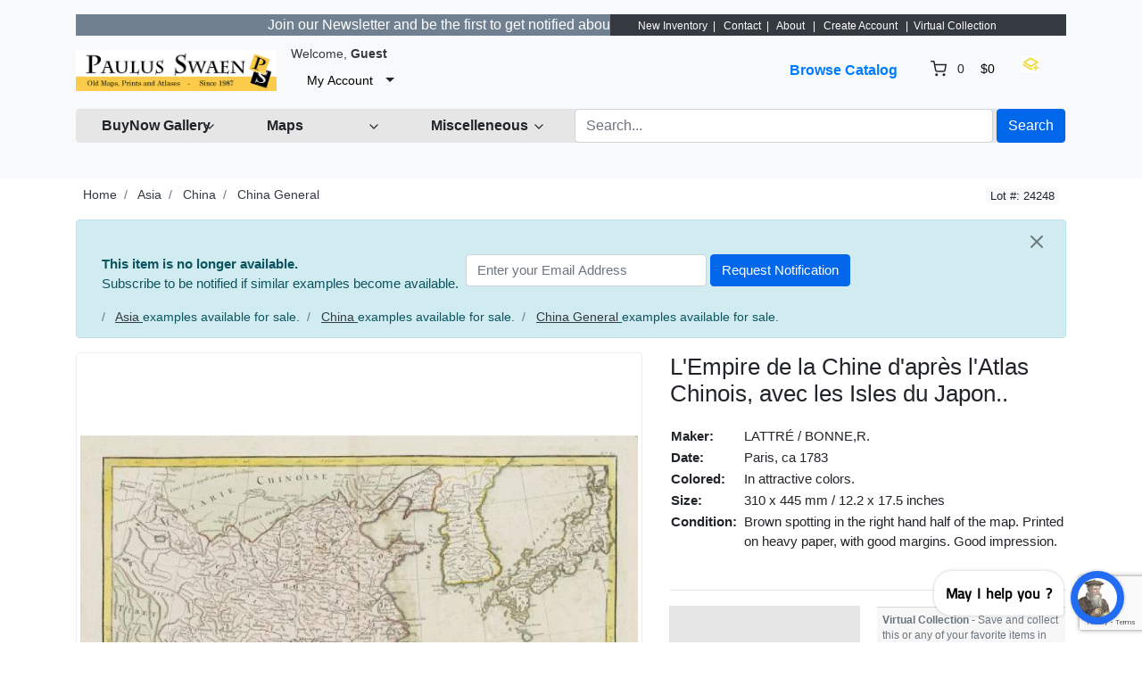

--- FILE ---
content_type: text/html; charset=UTF-8
request_url: https://www.swaen.com/listing/lempire-de-la-chine-dapres-latlas-chinois-avec-les-isles-du-japon/8316
body_size: 16447
content:
<!DOCTYPE html>

<html dir="ltr" lang="en">
<head>
    <title>L'Empire de la Chine d'après l'Atlas Chinois, avec les Isles du Japon.. - Old map by LATTRÉ / BONNE,R.</title>
    <meta charset="utf-8">
<meta name="robots" content="index, follow, max-image-preview:large, max-snippet:-1">
<meta name="site-name" content="Paulus Swaen old and rare maps">
<meta name="keywords" content="map, atlas,  rare map, antique map, old map, rare prints, sea charts, maps seller, old maps seller, united states maps, america maps, europe maps, africa maps, asia maps, rare books, world maps, old world map, mappe, treasure map, old maps">
<meta name="product:quantity" content="1">
<meta name="product:brand" content="paulus swaen">
<meta name="product:category" content="500044">
<meta name="og:google_product_category" content="500044">
<meta name="google-site-verification" content="tVQmeFfNvt_TGkxzbQCzvmUBHR0ilWLf7eDL0RQLIZw">
<meta name="description" content="L'Empire de la Chine d'après l'Atlas Chinois, avec les Isles du Japon.. in Asia > China > China General by LATTRÉ / BONNE,R. (Paris, ca 1783)">
<meta property="og:title" content="L'Empire de la Chine d'après l'Atlas Chinois, avec les Isles du Japon..">
<meta property="og:type" content="other">
<meta property="og:image" content="https://www.swaen.com/uploads/24248.jpg">
<meta property="og:image:width" content="800">
<meta property="og:image:height" content="800">
<meta property="og:url" content="https://www.swaen.com/listing/lempire-de-la-chine-dapres-latlas-chinois-avec-les-isles-du-japon/8316">
<meta property="og:description" content="Attractive map of eastern part of China, including Taiwan, Korea and Japan. With ornamental title cartouche. Boundaries outlined in hand color.From theAtlas moderne ou collection de cartes sur toutes les parties du globe terrestre...Rigobert Bonne (1727-1...">
<meta name="twitter:card" content="summary_large_image">
<meta name="twitter:site" content="@paulusswaen">
<meta name="twitter:creator" content="@paulusswaen">
<meta name="twitter:title" content="L'Empire de la Chine d'après l'Atlas Chinois, avec les Isles du Jap">
<meta name="twitter:description" content="Attractive map of eastern part of China, including Taiwan, Korea and Japan. With ornamental title cartouche. Boundaries outlined in hand color.From theAtlas moderne ou collection de cartes sur toutes ">
<meta name="twitter:image:src" content="https://www.swaen.com/uploads/24248.jpg">
<meta name="viewport" content="width=device-width, initial-scale=1.0">
<meta http-equiv="X-UA-Compatible" content="IE=edge">

    <link href="/css/bootstrap.min.css" rel="stylesheet" type="text/css">
<link href="/js/slick/slick.css" rel="stylesheet" type="text/css">
<link href="/js/slick/slick-theme.css" rel="stylesheet" type="text/css">
<link href="/js/magnific-popup/magnific-popup.css" rel="stylesheet" type="text/css">
<link href="/css/default.css" rel="stylesheet" type="text/css">
<!--[if lt IE 9]><link href="/css/style.ie.css" media="all" rel="stylesheet" type="text/css"><![endif]-->
<link href="/css/mods.css" rel="stylesheet" type="text/css">
<link href="/uploads/Untitled-8.png" rel="shortcut icon" type="image/vnd.microsoft.icon">
<script src="/js/feather.min.js" type="text/javascript"></script>
<link href="/js/bootstrap-datetimepicker/css/tempusdominus-bootstrap-4.min.css" media="screen" rel="stylesheet" type="text/css">
<script type="text/javascript" src="/js/jquery.min.js"></script>
<script type="text/javascript" src="/js/jquery-migrate-3.0.0.min.js"></script>
<!-- Google tag (gtag.js) --> <script async src="https://www.googletagmanager.com/gtag/js?id=G-5PPTZ5TT9V"></script> <script> window.dataLayer = window.dataLayer || []; function gtag(){dataLayer.push(arguments);} gtag('js', new Date()); gtag('config', 'G-5PPTZ5TT9V'); </script>
<link rel="canonical" href="https://www.swaen.com/listing/lempire-de-la-chine-dapres-latlas-chinois-avec-les-isles-du-japon/8316">
<link href="/js/printarea/print.css" media="print" rel="stylesheet" type="text/css">
<link href="/themes/eight/css/theme.css" media="all" rel="stylesheet" type="text/css">
<link href="/themes/eight/css/header.three.css" media="all" rel="stylesheet" type="text/css">
<link href="/themes/eight/css/colors.css" media="all" rel="stylesheet" type="text/css">




<!-- FAVICON'S ============================================================= -->
<link rel="icon" href="https://swaen.com/img/favicon.ico" type="image/x-icon" />
<link rel="apple-touch-icon" type="image/png" href="https://swaen.com/img/apple-touch-icon.png">
<link rel="icon" type="image/png" href="https://swaen.com/img/favicon-16x16.png" sizes="16x16">
<link rel="icon" type="image/png" href="https://swaen.com/img/favicon-32x32.png" sizes="32x32">


<!-- GetResponse Analytics -->
  <script type="text/javascript">
  (function(m, o, n, t, e, r, _){
          m['__GetResponseAnalyticsObject'] = e;m[e] = m[e] || function() {(m[e].q = m[e].q || []).push(arguments)};
          r = o.createElement(n);_ = o.getElementsByTagName(n)[0];r.async = 1;r.src = t;r.setAttribute('crossorigin', 'use-credentials');_.parentNode .insertBefore(r, _);
      })(window, document, 'script', 'https://an.gr-wcon.com/script/d922e862-e26e-4e40-8931-5f7860d1b9a9/ga.js', 'GrTracking');
  </script>
  <!-- End GetResponse Analytics -->

<!-- Clarity tracking code for https://a509153.sitemaphosting8.com/ -->
<script>
    (function(c,l,a,r,i,t,y){
        c[a]=c[a]||function(){(c[a].q=c[a].q||[]).push(arguments)};
        t=l.createElement(r);t.async=1;t.src="https://www.clarity.ms/tag/"+i+"?ref=bwt";
        y=l.getElementsByTagName(r)[0];y.parentNode.insertBefore(t,y);
    })(window, document, "clarity", "script", "tvr5kad1vq");
</script>

</head>
<body class="theme-gray">

<!-- HEADER -->

<header>
    
<div class="p-3 mb-2 bg-light text-dark">


<!-- NAVIGATION FOR LG & UP -->
<div class="d-none d-lg-block desktop-navbar">
    <div class="container">

        <!-- HEADER NAVIGATION -->
<nav class="navbar navbar-expand-md navbar-dark sticky-top bg-dark flex-md-nowrap p-0">
            <div class="row">
                <div class="col">
             <div class="d-flex align-items-center justify-content-center">
 
         <marquee bgcolor="slategrey" font style="bold" scrolldelay="100">  <a href="https://www.swaen.com/newsletter"><font color="white">  &nbsp;&nbsp;&nbsp;     Join our Newsletter and be the first to get notified about new listings.  -  Sign Up&#8594;&nbsp;&nbsp;&nbsp;&nbsp;</a></marquee>
     
                    </div>
                </div>
                <div class="col-lg-auto px-1">
<span style="font-size:75%;color:#ffffff;">  &nbsp;&nbsp;&nbsp;&nbsp;<a href="/listings/browse/latest" style="color: #ffffff">New Inventory</a>&nbsp;&nbsp;| &nbsp;&nbsp;<a href="/contact-us" style="color: #ffffff">Contact</a>&nbsp;&nbsp;| &nbsp;&nbsp;<a href="/about-us" style="color: #ffffff">About</a>  &nbsp;&nbsp;| &nbsp;&nbsp;<a href="/sign-up" style="color: #ffffff">Create Account</a>
&nbsp;&nbsp;|&nbsp;&nbsp;<a href="/members/tools/watched-items" style="color: #ffffff">Virtual Collection</a>&nbsp;&nbsp;
</font></span>
                </div>

            </div>

</nav>



        <nav class="navbar navbar-expand-lg px-0">
            <a class="navbar-brand" href="https://www.swaen.com/"
               title="Paulus Swaen Rare Antique Maps & Prints">
                <img src="/uploads/paulusSwaenlogoOrangand.jpg"
                     class="img-fluid"
                     alt="Paulus Swaen Rare Antique Maps & Prints">
            </a>
            <div class="collapse navbar-collapse">
                <div class="ml-2">
                    <small class="au-welcome-user">
                        Welcome, <strong>Guest</strong>                    </small>

                    <div class="au-links-desktop">
                        
<ul class="navbar-nav nav-links-desktop">
    <li class="nav-item">
                    <a class="nav-link"
               href="https://www.swaen.com/sign-up"
               title="Sign Up">Sign Up </a>
            </li>
    <li class="nav-item">
                    <a class="nav-link dialog-box" rel="nofollow"
               href="https://www.swaen.com/sign-in-modal"
               title="Sign In">Sign In</a>
            </li>

            <li class="nav-item">
            <a class="nav-link"
               href="https://www.swaen.com/members/tools/watched-items"
               title="Virtual Collection">Virtual Collection</a>
        </li>
    </ul>

<div class="dropdown user-dropdown">
    <button class="btn dropdown-toggle" type="button"
            id="myAccountDropdown" data-toggle="dropdown" aria-haspopup="true" aria-expanded="true">
                            <span class="badge badge-text badge-slim">My Account</span>
    </button>

    <div class="dropdown-menu dropdown-menu-right" aria-labelledby="myAccountDropdown">

        
                                                                                                                                                    
                    <a class="dropdown-item"
               href="https://www.swaen.com/sign-up"
               title="Sign Up">
                Sign Up </a>
        
        
                    <a class="dropdown-item dialog-box"
               href="https://www.swaen.com/sign-in-modal"
               title="Sign In">Sign In</a>
            </div>
</div>



                    </div>



                </div>

                <ul class="navbar-nav nav-main-menu ml-auto">

    
                                                                        <li class="nav-item ">
                              <a class="nav-link"
                                   href="https://www.swaen.com/categories">
                                    Browse Catalog                                </a>
                            </li>
                                                                                                                                                                                                                            
                                            <li class="nav-item au-cart-dropdown">
                            
<div class="dropdown cart-dropdown">
    <!-- DESKTOP BUTTON -->
    <button class="btn dropdown-toggle d-none d-lg-block" type="button" id="cartDropdown" data-toggle="dropdown"
            aria-haspopup="true" aria-expanded="true">
        <span data-feather="shopping-cart"></span>
        <span class="badge badge-pill badge-light">0</span>
        <span class="badge badge-text badge-slim">$0</span>
    </button>
    <!-- /DESKTOP BUTTON -->

    <!-- MOBILE BUTTON -->
    <a href="https://www.swaen.com/cart" class="btn d-block d-lg-none">
        <span data-feather="shopping-cart"></span>
        <span class="badge badge-pill badge-light">0</span>
    </a>
    <!-- /MOBILE BUTTON -->

    <div class="dropdown-menu dropdown-menu-right" aria-labelledby="cartDropdown">

                    <div class="text-center"> Your shopping cart is empty.</div>
            </div>
</div>                        </li>
                    
</li>
<a href="/members/tools/watched-items"><img src="/images/wish.png" width="20" height="18" border="0" alt="wish list" title="Wish List" loading="lazy"></a></li>


                </ul>
            </div>

             <!-- LANGUAGE BAR -->
                <div class="col-auto">
                                    </div>
                <!-- /LANGUAGE BAR -->


        </nav>

        <!-- /HEADER NAVIGATION -->

     
        <!-- SEARCH BAR -->
        <nav class="navbar navbar-light nav-search mt-1 mb-4">
            <div class="row">



                <!-- BROWSE CLIENT CENTER DROPDOWN -->
                <div class="col-2">
                    <div class="dropdown categories-dropdown">
                        <button class="btn btn-block btn-icon dropdown-toggle" type="button" id="categoriesDropdown"
                                data-toggle="dropdown"
                                aria-haspopup="true" aria-expanded="true">
                            <span><strong>BuyNow Gallery</strong></span>
                            <span data-feather="chevron-down"></span>
                        </button>

                        <div class="dropdown-menu" aria-labelledby="categoriesDropdown">
                            <div class="row">

                             <div class="col-6 categories-item pb-1">
                               <strong>     <a href="/categories">
                                      BuyNow Catalog   </a></strong><img src="/img/catalog-25px.jpg" alt="catalog" width="25" height="20" loading="lazy" border="0">
                                </div>
																									                                                                                                                        <div class="col-6 categories-item pb-1">
                                            <a href="/members/buying/purchases">
                                           <strong>    Invoices & Certificates</strong></a>  <img src="/images/invoice.gif" alt="invoices" width="15" height="15" loading="lazy" border="0">
                                                           </div>


                                                                                                     <div class="col-6 categories-item pb-1">
                                            <a href="/gallery">
                                                FAQ Buying in the BuyNow Gallery                                            </a>
                                        </div>


                                      
                               <div class="col-6 categories-item pb-1">
                                    <a href="/members/account/personal-information">
                               Personal Information                            </a>
                                </div>
																									<div class="col-6 categories-item pb-1">
                                            <a href="/gallery/buy-it-now-gallery-conditions-of-sale">
                                               Terms and conditions                                </a>
												</div>



 
    <div class="col-6 categories-item pb-1">
                                            <a href="/members/account/address-book">
                                              Update / Add (shipping) address                                       </a>

                                                           </div>

                                                                                                            <div class="col-6 categories-item pb-1">
                                            <a href="/members/tools/watched-items">
												Wish List / Virtual Collection <img src="/images/wish.png" width="20" height="18" border="0" loading="lazy" alt="wish list"></a>
                                                                                   </div>

                      
																										<div class="col-6 categories-item pb-1">
                                            <a href="/newsletter">
                                                Mailing List    </a>
																				</div>

                  

          

                                                                          <div class="col-6 categories-item pb-1">
                                            <a href="/catalog-archive-old-maps">
                                     Catalog Archive  </a>
                                           </div>



                                       
                                                                                <div class="col-6 categories-item pb-1">
                                            <a href="/faq">
                                              FAQ                              </a>
                                        </div>
                                                        

                             
                                                                      

																										<div class="col-6 categories-item pb-1">
                                            <a href="/articles">
                                                Interesting articles     </a>
																				</div>

                                             



																	<div class="col-6 categories-item pb-1">
                                         <strong>       <a href="/clientcenter">
                                     Client Center    </a>   </strong>  
                                              </div>

	                                                                                      
                                                                     <div class="col-6 categories-item pb-1">
                                            <a href="/contact-us">
                                               Contact Us                             </a>
                                                                                                      </div>

																	<div class="col-6 categories-item pb-1">
                                         <strong>       <a href="/consignorcenter/">
                                     Consignor Center    </a>   </strong>  
                                              </div>

                                              
                                                                                                
                      

                                             </div>                                                                                                                   </div>
                    </div>
                </div>
                <!-- /BROWSE CATEGORIES DROPDOWN -->


   
                <!-- BROWSE MAPS DROPDOWN -->
                <div class="col-2">
                    <div class="dropdown categories-dropdown">
                        <button class="btn btn-block btn-icon dropdown-toggle" type="button" id="categoriesDropdown"
                                data-toggle="dropdown"
                                aria-haspopup="true" aria-expanded="true">
                            <span><b>Maps</b></span>
                            <span data-feather="chevron-down"></span>
                        </button>

                        <div class="dropdown-menu" aria-labelledby="categoriesDropdown">
                            <div class="row">
                                <div class="col-6 categories-item pb-1">
                               <strong>     <a href="https://www.swaen.com/2all-rare-maps">
                                      BuyNow Catalog   </a></strong><img src="/img/catalog-25px.jpg" alt="catalog" width="25" height="20" loading="lazy" border="0">
                                </div>
                                                                                                        <div class="col-6 categories-item pb-1">
                                            <a href="/category/atlases">
                                              Atlases                                          </a>
                                        </div>


                                                                                                            <div class="col-6 categories-item pb-1">
                                            <a href="/category/world-maps">
                                             World                                        </a>
                                        </div>

                                                                                <div class="col-6 categories-item pb-1">
                                            <a href="/search/?category_slug=celestials_celestials">
                                           Celestial                          </a>
                                        </div>
                                                        


                                                                                                  <div class="col-6 categories-item pb-1">
                                            <a href="/search/?category_slug=africa">
                                           Africa   </a>                                                                                     </div>

                             
                                                                                                        <div class="col-6 categories-item pb-1">
                                                     <a href="/search/?category_slug=globes-instruments-games-fans_globes">
                                               Globes  </a>
                                                           </div>

																										<div class="col-6 categories-item pb-1">
                                            <a href="/search/?category_slug=america">
                                              Americas   </a>
																				</div>

                                                                                                            <div class="col-6 categories-item pb-1">
                                            <a href="/categories/map-types">
                                        Map Types                                  </a>
                                        </div>



                                                                                                            <div class="col-6 categories-item pb-1">
                                            <a href="/search/?category_slug=asia">
									Asia
                                                                                   </div>

    

                                                                                                            <div class="col-6 categories-item pb-1">
                                            <a href="/search/?category_slug=map-types_nautical-charts">
                                          Sea Charts                                    </a>
                                        </div>

																								<div class="col-6 categories-item pb-1">
                                            <a href="/search/?category_slug=australia-oceania">
                                          	Australia & Oceania                          </a>
												</div>

                                                                                                            <div class="col-6 categories-item pb-1">
                                            <a href="/search/may-be-available-flag-and-shop/?category_slug=map-types_title-pages">
                                         Title pages                                   </a>
                                        </div>

																<div class="col-6 categories-item pb-1">
                                            <a href="/categories/europe">
                                          	Europe                       </a>
												</div>
                                                                                                            <div class="col-6 categories-item pb-1">
                                            <a href="/search/may-be-available-flag-and-shop/?category_slug=map-types_mapmakers-explorers">
                                          Map Makers & Explorers                                    </a>
                                        </div>


                                                                                                            <div class="col-6 categories-item pb-1">
                                            <a href="/catalog-archive-old-maps">
                                          The Archive                                  </a>
                                        </div>

   
                                                                                                            <div class="col-6 categories-item pb-1">
                                            <a href="/search/may-be-available-flag-and-shop/?sort=&keywords=curated-collection">
                                          Curated Collection                                     </a>
                                        </div>


																										<div class="col-6 categories-item pb-1">
                                            <a href="/gallery-highlights">
                                               Highlights                               </a>
												</div>

                                                           <div class="col-6 categories-item pb-1">
                                                     <a href="/listings/browse/latest">
                                               Latest Listings & Updates     </a>
                                                           </div>

													
 
                                           
                                        </div>
    </div>
                                                                                                                                                             
                                       </div>
                </div>
                <!-- /BROWSE MAPS DROPDOWN -->

              <!-- BROWSE MISCELLANEOUS DROPDOWN -->
                <div class="col-2">
                    <div class="dropdown categories-dropdown">
                        <button class="btn btn-block btn-icon dropdown-toggle" type="button" id="categoriesDropdown"
                                data-toggle="dropdown"
                                aria-haspopup="true" aria-expanded="true">
                            <span><b>Miscelleneous</b></span>
                            <span data-feather="chevron-down"></span>
                        </button>

                        <div class="dropdown-menu" aria-labelledby="categoriesDropdown">
                            <div class="row">
                                <div class="col-6 categories-item pb-1">
                               <strong>     <a href="/2all-rare-maps">
                                      BuyNow Catalog   </a></strong><img src="/img/catalog-25px.jpg" alt="catalog" width="25" height="20" loading="lazy" border="0">
                                </div>
                                                                                                        <div class="col-6 categories-item pb-1">
                                            <a href="/search/?category_slug=old-stocks-documents">
                                              Old Stocks & Bonds                                         </a>
                                        </div>


                                                                                                            <div class="col-6 categories-item pb-1">
                                            <a href="/search/?category_slug=books">
                                          Books                                        </a>
                                        </div>

                                                                                <div class="col-6 categories-item pb-1">
                                            <a href="/search/?category_slug=medieval-oriental-manuscripts">
                                      Medieval Manuscripts                           </a>
                                        </div>
                                                        
                                                                                                 <div class="col-6 categories-item pb-1">
                                            <a href="/category/nuremberg-chronicle">
                                      Nuremberg Chronicle                                     </a>
                                        </div>

                                                                                                  <div class="col-6 categories-item pb-1">
                                            <a href="/search/?category_slug=prints-drawings_decorative-prints">
                                            Prints - Decorative </a>  <img src="/images/invoice.gif" alt="invoices" width="15" height="15" border="0">
                                                                                   </div>

                             
                                                                                                        <div class="col-6 categories-item pb-1">
                                                     <a href="/search/?category_slug=posters-publicity">
                                           Posters / Publicity     </a>
                                                           </div>

																										<div class="col-6 categories-item pb-1">
                                            <a href="/search/?category_slug=prints-drawings_prints-16-18th-century">
                                          Prints - 16-8th C.     </a>
																				</div>

                                                                                                            <div class="col-6 categories-item pb-1">
                                            <a href="/search/?category_slug=east-meets-west">
                                       East Meets West                                 </a>
                                        </div>



                                                                                                            <div class="col-6 categories-item pb-1">
                                            <a href="/search/?category_slug=prints-drawings_prints-19th-century">
											Prints -19th C. </a>
                                                                                   </div>

          

                                                                          <div class="col-6 categories-item pb-1">
                                            <a href="/catalog-archive-old-maps">
                                  Maritime Prints  </a>
                                           </div>

																									<div class="col-6 categories-item pb-1">
                                            <a href="/search/?category_slug=prints-drawings_prints-modern-contemporary">
                                         Prints -  Modern                               </a>
												</div>

																									<div class="col-6 categories-item pb-1">
                                            <a href="/search/?category_slug=voc-trading-companies">
                                         VOC & Trading Companies                               </a>
												</div>

																	<div class="col-6 categories-item pb-1">
                                            <a href="/search/?category_slug=globes-instruments-games-fans">
                                      Instruments, Games  & Folding Fans                       </a>
												</div>

												<div class="col-6 categories-item pb-1">
                                            <a href="/members/tools/watched-items">
                                     Virtual Collection                      </a>
												</div>


													


													
 
                                           
                                        </div>
    </div>
                                                                                                                                                             
                                       </div>
                </div>
                <!-- /BROWSE MISCELLANEOUS DROPDOWN -->




                <div class="col">

  <!-- SEARCH FORM -->

                    <form id="form-header-search" class="row"
                          action="https://www.swaen.com/search"
                          method="get">
                        <input type="hidden" name="parent_id" value="">                        <div class="col px-1">
                            <input id="basic-search" type="text" name="keywords" class="form-control"
                                   value=""
                                   placeholder="Search...">
                        </div>
                        <div class="col-auto px-0">
                            <button type="submit"
                                    class="btn btn-primary">Search</button>
                        </div>
                    </form>

                    <!-- /SEARCH FORM -->


                    <!-- SEARCH FORM -->
<!--

                    <form id="form-header-search" class="row"
                          action="https://www.swaen.com/search"
                          method="get">
                        <input type="hidden" name="parent_id" value="">                        <div class="col px-1">
                            <input id="basic-search" type="text" name="keywords" class="form-control"
                                   value=""
                                   placeholder="Search...">
                        </div>
                        <div class="col-auto px-0">
                            <button type="submit"
                                    class="btn btn-primary">Search</button>
                        </div>
                    </form>
-->
                    <!-- /SEARCH FORM -->
                </div>

                </div>
        </nav>
        <!-- /SEARCH BAR -->
    </div>
</div>
<!-- /NAVIGATION FOR LG & UP -->

<!-- NAVIGATION FOR MD & LOWER -->
<div class="d-block d-lg-none mobile-navbar">
    <nav class="navbar" id="mobileNavbar">
        <button type="button" data-toggle="collapse" data-target="#mobileHeaderMenu"
                aria-expanded="false" aria-controls="mobileHeaderMenu">
            <span data-feather="menu"></span>
        </button>

        <a class="navbar-brand" href="https://www.swaen.com/"
           title="Paulus Swaen Rare Antique Maps & Prints">
            <img src="/uploads/paulusSwaenlogoOrangand.jpg"
                 class="img-fluid"
                 alt="Paulus Swaen Rare Antique Maps & Prints">
        </a>

        <button type="button" data-toggle="collapse" data-target="#mobileSearchForm"
                aria-expanded="false" aria-controls="mobileSearchForm">
            <span data-feather="search"></span>
        </button>

                    <div class="au-cart-dropdown">
                
<div class="dropdown cart-dropdown">
    <!-- DESKTOP BUTTON -->
    <button class="btn dropdown-toggle d-none d-lg-block" type="button" id="cartDropdown" data-toggle="dropdown"
            aria-haspopup="true" aria-expanded="true">
        <span data-feather="shopping-cart"></span>
        <span class="badge badge-pill badge-light">0</span>
        <span class="badge badge-text badge-slim">$0</span>
    </button>
    <!-- /DESKTOP BUTTON -->

    <!-- MOBILE BUTTON -->
    <a href="https://www.swaen.com/cart" class="btn d-block d-lg-none">
        <span data-feather="shopping-cart"></span>
        <span class="badge badge-pill badge-light">0</span>
    </a>
    <!-- /MOBILE BUTTON -->

    <div class="dropdown-menu dropdown-menu-right" aria-labelledby="cartDropdown">

                    <div class="text-center"> Your shopping cart is empty.</div>
            </div>
</div>            </div>
        
        <!-- SEARCH FORM -->
        <div class="collapse" id="mobileSearchForm">
            <form action="https://www.swaen.com/search"
                  method="get">

                <div class="has-icons">
                     <input type="text" name="keywords" value="" id="basic-search" placeholder="Search..." class="form-control has-icon-right">                     <span class="glyphicon glyphicon-search btn-icon-search icon-right"></span>
                </div>
            </form>
        </div>
        <!-- /SEARCH FORM -->

        <!-- HEADER MENU -->
        <div class="collapse" id="mobileHeaderMenu">
            <ul class="nav flex-column">
                <li class="nav-item">
                    <div class="d-flex justify-content-between">
                        <small class="au-welcome-user">
                            Welcome, <strong>Guest</strong>                        </small>

                        <!-- LANGUAGE BAR -->
                                                <!-- /LANGUAGE BAR -->
                    </div>
                </li>
                                                            <li class="nav-item ">
                            <a class="nav-link"
                               href="https://www.swaen.com/categories">
                                Browse Catalog                            </a>
                        </li>
                                                                                                                                                                                    


                                    <li class="nav-item">
                        <a class="nav-link"
                           href="https://www.swaen.com/members/tools/watched-items"
                           title="Wish List">Wish List</a>
                    </li>

            <li class="nav-item">
                    <a class="nav-link"
                       href="/articles"
                       title="Articles">Articles</a>
                </li>

                <li class="nav-item">
                    <a class="nav-link"
                       href="/gallery-highlights"
                       title="highlights">Highlights</a>
                </li>


            <li class="nav-item">
                    <a class="nav-link"
                       href="/newsletter"
                       title="Articles">Mailing List</a>
                </li>



                
                <li class="nav-item au-links-mobile">
                    
<span>
            <a class="nav-link"
           href="https://www.swaen.com/sign-up"
           title="Sign Up">Sign Up </a>
    </span>
/
<span>
            <a class="nav-link dialog-box" rel="nofollow"
           href="https://www.swaen.com/sign-in-modal"
           title="Sign In">Sign In</a>
    </span>
                </li>
            </ul>
        </div>
        <!-- /HEADER MENU -->
    </nav>

</div>
<!-- /NAVIGATION FOR MD & LOWER -->
    <!-- HEADER ADVERT -->
        <!-- /HEADER ADVERT -->



</header>

<!-- /HEADER -->


<!-- MAIN CONTENT -->
<main class="container">
            <!-- HEADLINE -->
                <!-- /HEADLINE -->

        <!-- SITE MESSAGES -->
                <!-- /SITE MESSAGES -->

        <div itemscope itemtype="http://schema.org/Product" class="listing-details" id="print-area"
     data-listing-id="8316">
    <meta itemprop="url" content="https://www.swaen.com/listing/lempire-de-la-chine-dapres-latlas-chinois-avec-les-isles-du-japon/8316">
    <meta itemprop="name" content="L'Empire de la Chine d'après l'Atlas Chinois, avec les Isles du Japon.." />
    <link itemprop="image" href="https://www.swaen.com/uploads/cache/24248-500x500.jpg">
    <link itemprop="image" href="https://www.swaen.com/uploads/24248.jpg">
    <div itemprop="brand" itemtype="https://schema.org/Brand" itemscope><meta itemprop="name" content="Paulus Swaen old & rare maps" /></div>
    <div class="d-flex px-2 mb-3 justify-content-between">
        <!-- CATEGORY BREADCRUMBS -->
        
        <ol class="breadcrumb">
            <li class="breadcrumb-item">
                <a href="https://www.swaen.com/" rel="nofollow">Home</a>
            </li>
                            <li class="breadcrumb-item">
                    <a href="https://www.swaen.com/category/asia" rel="nofollow">Asia</a>
                </li>
                            <li class="breadcrumb-item">
                    <a href="https://www.swaen.com/search/?category_slug=asia_china" rel="nofollow">China</a>
                </li>
                            <li class="breadcrumb-item">
                    <a href="https://www.swaen.com/search/?category_slug=asia_china_china-general-general-general" rel="nofollow">China General</a>
                </li>
                    </ol>
        <!-- /CATEGORY BREADCRUMBS -->

                    <!-- LISTING ID AND STATUS -->
            <div class="nowrap">
                <span class="badge badge-light">Lot #: 24248</span>
                <span class="au-status"></span>
            </div>
            <!-- /LISTING ID AND STATUS -->
            </div>

    
    
            <!-- NOTIFY ABOUT SIMILAR ITEMS -->
            <div class="alert alert-info alert-dismissable">
            <button type="button" class="close" data-dismiss="alert" aria-hidden="true">
                <span data-feather="x"></span>
            </button>
        <div class="pl-2 pr-2 mb-3 no-print" style="display:flex;flex-direction:row;flex-wrap:wrap;width:100%">
            <div class="pr-2" style="flex: 0 1 auto;"><b>This item is no longer available.</b><br>Subscribe to be notified if similar examples become available.</div>
<div style="flex: 0 1 auto;">
<form method="post"
      action="https://www.swaen.com/app/async/notify-subscription"
      id="form-notify-subscription">
    <input type="hidden" name="listing_id" value="8316">    <input type="hidden" name="captcha" id="recaptchaResponse">    <div class="form-inline">
        <div class="mr-1">
             <input type="text" name="email" value="" placeholder="Enter your Email Address" class="form-control input-medium">         </div>
         <input type="submit" name="submit" value="Request Notification" class="btn btn-primary">     </div>
    <div class="w-100"></div>
    <div class="message"></div>
</form>
</div>        </div>

     <!-- CATEGORY BREADCRUMBS -->
        
        <ol class="breadcrumb">
            <li class="breadcrumb-item">
       
                            <li class="breadcrumb-item">
                <u>     <a href="https://www.swaen.com/category/asia" rel="nofollow">Asia</a> </u> examples available for sale.
                </li>
                            <li class="breadcrumb-item">
                <u>     <a href="https://www.swaen.com/search/?category_slug=asia_china" rel="nofollow">China</a> </u> examples available for sale.
                </li>
                            <li class="breadcrumb-item">
                <u>     <a href="https://www.swaen.com/search/?category_slug=asia_china_china-general-general-general" rel="nofollow">China General</a> </u> examples available for sale.
                </li>
                    </ol>
        <!-- /CATEGORY BREADCRUMBS -->
 

        </div>
        <div class="d-none no-print" itemprop="offers" itemscope itemtype="http://schema.org/Offer">
           <div itemprop="offers" itemtype="https://schema.org/Offer" itemscope><meta itemprop="availability" content="https://schema.org/OutOfStock" /></div>
   <meta itemprop="priceCurrency" content="USD">
           $<span itemprop="price" content="0.00">0.00</span>
  
     </div>

        <!-- /NOTIFY ABOUT SIMILAR ITEMS -->
    
    <div class="row">
        <!-- IMAGES / MEDIA -->
        <div class="col-md-6 col-xl-7 mb-5">
                        
                <div id="jq-mainImage" class="jq-loading-slider">
                                            <div class="item jq-slide hidden" style="position:relative;">
                            <img alt="L'Empire de la Chine d'après l'Atlas Chinois, avec les Isles du Japon.." data-gallery-id="0" itemprop="image" class="img-thumbnail img-responsive" src="/uploads/cache/24248-800x800.jpg">
                        </div>
                                    </div>

                
                                        <a class="jq-gallery"
                           href="/uploads/24248.jpg"></a>
                                            <div class="listing-buttons text-center no-print">
            
                        
 
                                                    <!-- virtual list button -->
                                                    <div class="card-footer action-buttons" style="padding: 6px 6px 6px 6px;">
<div class="text-secondary" align="left" style="font-size:80%;"><strong>Virtual Collection</strong>  -  Save and collect this or any of your favorite items in one place.<br>
</div>
                                                    <a class="btn btn-wishlist-async btn-default"
                                                  href="https://www.swaen.com/listings/listing/watch/id/8316"
                                                       data-class-active="btn-gold"
                                                       data-class-default="btn-default"
                                                       data-bootbox="true"
                                                       rel="nofollow"
                                                       title="Virtual Collection">
    <span><img src="/images/wish3.png" width="45" height="40" border="0" loading="lazy" alt="Virtual Collection"></span>
                                                        Add/Remove                                                    </a></div>
                                                    <div class="card-footer action-buttons" style="padding: 6px 6px 6px 6px;">
                                                        <div class="text-secondary" style="font-size:80%;"><a href="/members/tools/watched-items">See Your Virtual Collection</a></div>
                                                    </div>
                                                    <!-- /virtual list button -->



  </div>

        </div>
        <!-- /IMAGES / MEDIA -->


        <div class="col-md-6 col-xl-5 mb-5">
            
            
            
            <div class="tab-content">
                                    <div class="tab-pane fade show active" id="details"
                         role="tabpanel">
                                                    <table style="width:100%;padding:0px;border-spacing:0px;border-colapse:separate;">
                                <tr>
                                    <td colspan="3">
                                        <h1 class="title" itemprop="name">L'Empire de la Chine d'après l'Atlas Chinois, avec les Isles du Japon..</h1>
                                                                            </td>
                                </tr>
                                <tr>
                                    <td colspan="3">
                                        <table style="padding:4px;border-spacing:4px;border-colapse:separate;">
    <tr><td class="nowrap" style="font-weight:bold;">Maker:</td><td>&nbsp;</td><td>LATTRÉ / BONNE,R.</td></tr>
    <tr><td class="nowrap" style="font-weight:bold;">Date:</td><td>&nbsp;</td><td>Paris, ca 1783</td></tr>
    <tr><td class="nowrap" style="font-weight:bold;">Colored:</td><td>&nbsp;</td><td>In attractive colors.</td></tr>
    <tr><td class="nowrap" style="font-weight:bold;">Size:</td><td>&nbsp;</td><td>310 x 445 mm / 12.2 x 17.5 inches</td></tr>
    <tr><td class="nowrap" style="font-weight:bold;vertical-align:top;">Condition:</td><td>&nbsp;</td><td>Brown spotting in the right hand half of the map. Printed on heavy paper, with good margins. Good impression.</td></tr>
    <tr><td class="nowrap" style="font-weight:bold;vertical-align:top;">&nbsp;</td><td>&nbsp;</td><td>&nbsp;</td></tr>
    
    
</table>
                                    </td>
                                </tr>
                                <tr class="no-print">
                                    <td colspan="3">
                                        <hr />
                                    </td>
                                </tr>
                                <tr>
                                    <td style="width:48%;vertical-align:top;background-color:#e6e6e6;padding:8px 8px 8px 8px;">
                                                                                                                            <h3 class="au-price price">
                                                                                            </h3>
                                                                                                                                                                                                                                                
                                        

                                                                                
                                                                                                                    </td>
                                    <td style="width:4%;"></td>
                                    <td style="width:48%;vertical-align:top;">
                                                                                

                                        

                                                                                                                            <div class="listing-buttons text-center no-print">
                                                                                                    <!-- wish list button -->
                                                    <div class="card-footer action-buttons" style="padding: 6px 6px 6px 6px;">
<div class="text-secondary" align="left" style="font-size:80%;"><strong>Virtual Collection</strong>  - Save and collect this or any of your favorite items in one place.<br>
If you want to save the items permanently, please <a class="dialog-box" href="https://www.swaen.com/sign-in-modal" title="Sign In">sign in</a><br>or <a href="/sign-up">create account</a> first.   <a href="/virtual-collection"><img height="12" src="/images/icon_help.gif" alt="help" width="12" border="0"></a><br><br></div>
                                                    <a class="btn btn-wishlist-async btn-default"
                                                  href="https://www.swaen.com/listings/listing/watch/id/8316"
                                                       data-class-active="btn-gold"
                                                       data-class-default="btn-default"
                                                       data-bootbox="true"
                                                       rel="nofollow"
                                                       title="Virtual Collection">
    <span><img src="/images/wish3.png" width="45" height="40" border="0" loading="lazy" alt="Virtual Collection"></span>
                                                        Add/Remove                                                    </a></div>
                                                    <div class="card-footer action-buttons" style="padding: 6px 6px 6px 6px;">
                                                        <div class="text-secondary" style="font-size:80%;"><a href="/members/tools/watched-items">See Your Virtual Collection</a></div>
                                                    </div>
                                                    <!-- /wish list button -->
                                                                                                                                                <!-- listing share button -->
                                                    <br>
                                                    <div class="card-footer action-buttons" style="padding: 2px 2px 2px 2px;">
                                                        <div class="btn-group" style="background-color:f0f0f0;">
                                                            <button type="button" class="btn dropdown-toggle" data-toggle="dropdown" aria-haspopup="true" aria-expanded="false">
                                                                <span class="glyphicon glyphicon-share"></span>  Share this item                                                            </button>
                                                            <div class="dropdown-menu nowrap">
                                                                <div class="mx-3 my-2">
                                                                    
<div>
                        <a href="http://www.facebook.com/sharer.php?u=https%3A%2F%2Fwww.swaen.com%2Flisting%2Flempire-de-la-chine-dapres-latlas-chinois-avec-les-isles-du-japon%2F8316"
               title="Facebook"
               class="btn btn-sm text-white" style="background-color: #3b5998;"
               target="_blank"
               rel="nofollow">
                <span data-feather="facebook"></span>
            </a>
                                <a href="http://twitter.com/intent/tweet?text=L%27Empire+de+la+Chine+d%27apr%C3%A8s+l%27Atlas+Chinois%2C+avec+les+Isles+du+Japon..&amp;url=https%3A%2F%2Fwww.swaen.com%2Flisting%2Flempire-de-la-chine-dapres-latlas-chinois-avec-les-isles-du-japon%2F8316"
               title="Twitter"
               class="btn btn-sm text-white" style="background-color: #00aced;"
               target="_blank"
               rel="nofollow">
                <span data-feather="twitter"></span>
            </a>
                                <a href="https://www.linkedin.com/shareArticle?mini=true&url=https%3A%2F%2Fwww.swaen.com%2Flisting%2Flempire-de-la-chine-dapres-latlas-chinois-avec-les-isles-du-japon%2F8316&title=L%27Empire+de+la+Chine+d%27apr%C3%A8s+l%27Atlas+Chinois%2C+avec+les+Isles+du+Japon..&summary=Attractive+map+of+eastern+part+of+China%2C+including+Taiwan%2C+Korea+and+Japan.+With+ornamental+title+cartouche.+Boundaries+outlined+in+hand+color.From+th..."
               title="LinkedIn"
               class="btn btn-sm text-white" style="background-color: #0077b5;"
               target="_blank"
               rel="nofollow">
                <span data-feather="linkedin"></span>
            </a>
                                <a href="http://pinterest.com/pin/create/button/?url=https%3A%2F%2Fwww.swaen.com%2Flisting%2Flempire-de-la-chine-dapres-latlas-chinois-avec-les-isles-du-japon%2F8316&amp;media=https%3A%2F%2Fwww.swaen.com%2Fuploads%2F24248.jpg&amp;description=L%27Empire+de+la+Chine+d%27apr%C3%A8s+l%27Atlas+Chinois%2C+avec+les+Isles+du+Japon.."
               title="Pinterest"
               class="btn btn-sm text-white" style="background-color: #cb2027;"
               target="_blank"
               rel="nofollow">
                <span data-feather="map-pin"></span>
            </a>
            </div>

                                                                </div>
                                                            </div>
                                                        </div>
                                                    </div>
                                                    <br>
                                                    <!-- /listing share button -->
                                                                                                <!-- print button -->
<!--
                                                <div class="card-footer action-buttons" style="padding: 6px 6px 6px 6px;">
                                                <button type="submit" name="printButton" class="print-button" rel="print-area"><span class="glyphicon glyphicon-print"></span> Print this item</button>                                                </div>
-->
                                                <!-- /print button -->
                                                                                                                                                   <div class="no-print">
                                         <!--      Views: 336 -->
                                            </div>
                                                                                
  <!-- HiBCoR share button -->
                                                    <br>
                                               <br>

                                                    <div class="card-footer action-buttons" style="padding: 2px 2px 2px 2px;">
                                                        <div class="btn-group" style="background-color:f0f0f0;">
                                                            <button type="button" class="btn dropdown-toggle" data-toggle="dropdown" aria-haspopup="true" aria-expanded="false">
                                                                <span class="glyphicon glyphicon-share"></span>     <b><font size="3" color="#000080">H!</font><font size="3" color="#008080">B</font><font size="3" color="#ff0000">Co</font><font size="3" color="#800080">R</font></b></a><font size="3" color="#808080">***</font><font size="2">  Grading</font>                                                            </button>
                                                            <div class="dropdown-menu nowrap">
                                                                <div class="mx-3 my-2">
                                                          
                                                <div class="d-flex justify-content-between pt-1 no-print">
                                                
      <table border="0" style="padding:2px;border-spacing:2px;border-colapse:separate;" id="hibcor_parent_table">
        <tr valign="top">
          <td style="text-align:center;">
            <a href="https://www.swaen.com/section/hibcor/20" target="_blank"><b><font size="3" color="#000080">H!</font><font size="3"  color="#008080">B</font><font size="3"  color="#ff0000">Co</font><font size="3" color="#800080">R</font></b></a><font size="3" color="#808080">***</font>&nbsp;<a href="https://www.swaen.com/section/hibcor/20" target="_blank"><img height="12" src="/images/icon_help.gif" width="12" border="0" alt="help" /></b></a>
          </td>
        </tr>
        <tr valign="top">
          <td style="text-align:center;"><center>
      <table border="0" width="200" style="padding:4px;border-spacing:0px;border-colapse:separate;" id="hibcor_table">

        <tr valign="top">
          <td style="text-align:right;white-space:nowrap;">
            <a href="https://www.swaen.com/section/hibcor/20#grading" title="Overall Rating: 36 points, 4 stars" target="_blank"><font size="2" color="#000000"><b>GRADING</b></font></a>
          </td>
          <td><font size="2" color="#000000">
            <a href="https://www.swaen.com/section/hibcor/20#grading" target="_blank"><img src="/images/stars4.gif" border="0" height="10"  title="Overall Rating: 36 points, 4 stars" alt="Overall Rating: 36 points, 4 stars" /></a>
          </font></td>
        </tr>

                    <tr valign="top">
                      <td style="text-align:right;">
                        <a href="https://www.swaen.com/section/hibcor/20#historical" title="Historical Significance: Direct derived ***" target="_blank"><font size="2" color="#660000"><b>Hi</b>storical</font></a>
                      </td>
                      <td><font size="2" color="#000000">
                        <a href="https://www.swaen.com/section/hibcor/20#historical" target="_blank"><img src="/images/con_04.gif" border="0" height="7"  title="Historical Significance: Direct derived ***" alt="Historical Significance: Direct derived ***" /></a>
                      </font></td>
                    </tr>

                    <tr valign="top">
                      <td style="text-align:right;">
                        <a href="https://www.swaen.com/section/hibcor/20#beauty" title="Beauty: General ****" target="_blank"><font size="2" color="#660000"><b>B</b>eauty</font></a>
                      </td>
                      <td><font SIZE="2" COLOR="#000000">
                        <a href="https://www.swaen.com/section/hibcor/20#beauty" target="_blank"><img src="/images/con_03.gif" border="0" height="7" title="Beauty: General ****" alt="Beauty: General ****" /></a>
                      </font></td>
                    </tr>

                    <tr valign="top">
                      <td style="text-align:right;">
                        <a href="https://www.swaen.com/section/hibcor/20#condition" title="Condition Rating: Good ***" target="_blank"><font size="2" color="#660000"><b>Co</b>ndition</font></a>
                      </td>
                      <td><font SIZE="2" COLOR="#000000">
                        <a href="https://www.swaen.com/section/hibcor/20#condition" target="_blank"><img src="/images/con_04.gif" border="0" height="7" title="Condition Rating: Good ***" alt="Condition Rating: Good ***" /></a>
                      </font></td>
                    </tr>

                    <tr valign="top">
                      <td style="text-align:right;">
                        </a><a href="https://www.swaen.com/section/hibcor/20#rarity" title="Rarity: Uncommon - Typically 16th - 18th century maps from atlases. **" target="_blank"><font size="2" color="#660000"><b>R</b>arity</font></a>
                      </td>
                      <td><font SIZE="2" COLOR="#000000">
                        <a href="https://www.swaen.com/section/hibcor/20#rarity" target="_blank"><img src="/images/con_05.gif" border="0" height="7" title="Rarity: Uncommon - Typically 16th - 18th century maps from atlases. **" alt="Rarity: Uncommon - Typically 16th - 18th century maps from atlases. **" /></a>
                      </font></td>
                    </tr>

                    <tr valign="top">
                      <td colspan="2">
                          <div class="text-secondary" style="font-size:75%;">
                              This item has been graded according to our grading system.
                              <a href="https://www.swaen.com/section/hibcor/20" title="H!BCoR grading system" target="_blank">Read more&nbsp;<img height="12" src="/images/icon_help.gif" alt"Help" width="12" border="0" /></a>
                          </div>
                      </td>
                    </tr>

                  </table>
                      </center></td>
                    </tr>
                  </table>
                                            </div>
                                        

                                                                </div>
                                                            </div>
                                                        </div>
                                                    </div>
                                                    <br>
                                                    <!-- /HiBCoR share button -->

                                            <div class="no-print"></div>
                                                                                    <div class="d-flex justify-content-between pt-1 no-print">
                                                                </div>
                                        
                                    </td>
                                </tr>
                            </table>
                                                                                                            
                                            </div>
                                </div>
        </div>
    </div>

    
    
    <ul class="nav nav-pills nav-fill pb-2 mb-4 border-bottom no-print" role="tablist">
                    <li class="nav-item">
                <a class="nav-link active" href="#description"
                                       data-toggle="tab" role="tab">Description</a>
            </li>
                        <li class="nav-item">
                <a class="nav-link " href="#payments"
                                       data-toggle="tab" role="tab">FAQ - Guarantee - Shipping - More Info</a>
            </li>
                </ul>

    
    <div class="tab-content">
                    <div class="tab-pane fade show active" id="description" role="tabpanel">
                                    <h3 class="subtitle print-only">
                        <span>Description</span>
                    </h3>

                    <div itemprop="description">
              <h3 class="title">
<style="font-size:90%;">
                        Attractive map of eastern part of China, including Taiwan, Korea and Japan. With ornamental title cartouche. Boundaries outlined in hand color.<br />From the<i>Atlas moderne ou collection de cartes sur toutes les parties du globe terrestre..</i>.<br />Rigobert Bonne (1727-1795 ) was one of the most important cartographers of the late 18th century. In 1773 he succeeded Jacques Bellin as Royal Cartographer to France in the office of the Hydrographer at the Depôt de la Marine. Working in his official capacity Bonne compiled some of the most detailed and accurate maps of the period. Bonne?s work represents an important step in the evolution of the cartographic ideology away from the decorative work of the 17th and early 18th century towards a more detail oriented and practical aesthetic. With regard to the rendering of terrain Bonne maps bear many stylistic similarities to those of his predecessor, Bellin. However, Bonne maps generally abandon such common 18th century decorative features such as hand coloring, elaborate decorative cartouches, and compass roses. While mostly focusing on costal regions, the work of Bonne is highly regarded for its detail, historical importance, and overall aesthetic appeal.                        </style>
</h3>

</p>
                    </div>
<br /><br /><br /><hr/>
                
                
                
                
                <div class="no-print">
                    
                                    </div>
            </div>
                        <div class="tab-pane fade " id="payments" role="tabpanel">
                
                
                                   <h5 class="subtitle print-only mt-4 no-print">
                        <span>FAQ - Guarantee - Shipping</span>
                    </h5>
                    <div class="no-print">
                        <p><b>Buying in the BuyNow Gallery</b><br>
This item is available for immediate purchase when a "Add to Cart" or "Inquire Now" button is shown.<br>
Items are sold in the EU margin scheme <br>
Payments are accepted in Euros or US Dollars.<br><br>
<b>Authenticity Guarantee</b><br>
<img src="/images/cert.jpg" alt="Certificate of authenticity" width="115" height="162" border="0" align="right">We provide professional descriptions, condition report (based on 45 years experience in the map business)<br>
Paulus Swaen warrants the authenticity of our items and a certificate of authenticity is provided for each acquired lot.
<br><br>
<b>Condition and Coloring</b>
<br>We indicate the condition of each item and use our unnique HiBCoR grading system in which four key items determine a map's value: Historical Importance, Beauty, Condition/Coloring  and  Rarity. 
<br><br><b>Color Key</b>
<br>We offer many maps in their original black and white condition. We do not systematically color-up maps to make them more sellable to the general public or buyer.
<br>Copper engraved or wood block maps are always hand colored. Maps were initially colored for aesthetic reasons and to improve readability. Nowadays, it is becoming a challenge to find maps in their original colors and are therefor more valuable. 
<br>We use the following color keys in our catalog:<br>
Original colors; <I>mean that the colors have been applied around the time the map was issued.</I><br>
Original o/l colors; <I>means the map has only the borders colored at the time of publication. </I><br>
Colored; <I>If the colors are applied recently or at the end of the 20th century.</I><br>
Read more about <a href="https://www.swaen.com/articles-about-maps/map-coloring">coloring of maps [+]</a><br>
<br>


<br>
<b>Shipping fee</b><br>
A flat shipping fee of $ 30 is added to each shipment by DHL within Europe and North America. This covers : International Priority shipping, Packing and Insurance (up to the invoice amount). <br>
Shipments to Asia are $ 40 and rest of the world $50<br>
We charge only one shipping fee when you have been successful on multiple items or when you want to combine gallery and auction purchases.<br>
<a href="/faq/invoice-payments-shipping/shipping">Read more about invoicing and shipping</a><br><br>


<b>FAQ</b><br>
Please have a look for more information about buying in the <a href="/gallery">BuyNow gallery</a><br>
Many answers are likely to find in the general <a href="/faq">help section</a>.<br><br>


<b>Virtual Collection</b> 
<a href="/members/tools/watched-items"><img src="/images/wish40x35.png" alt="Virtual Collection" title="Virtual Collection" width="40" height="35" border="0"></a><br>
With Virtual Collection you can collect all your favorite items in one place. It is free, and anyone can create his or her Virtual map collection.<br>
Unless you are logged in, the item is only saved for this session. You have to be registed and logged-in if you want to save this item permanently to your Virtual Collection.
  <a href="/faq/wish-list-virtual-collection">Read More</a>[+] <br><a href="/sign-up">Register here</a>, it is free and you do not need a credit card.<br>
Add this item to 
                <!-- wish list button -->
                <a class="btn btn-wishlist-async btn-default"
                   href="https://www.swaen.com/listings/listing/watch/id/8316"
                   data-class-active="btn-gold"
                   data-class-default="btn-default"
                   data-bootbox="true"
                   title="Virtual Collection"
                   rel="nofollow">
                    <span data-feather="heart"></span>
                    Virtual Collection                </a>
            <!-- /wish list button -->
 or click the following link to see my <a href="/members/tools/watched-items">Virtual Collection</a>. <br>
                    
                    
<br>

<table>
    <tr colspan="2">
        <td style="font-weight:bold;">
            Digital Image Download
        </td>
    </tr>
    <tr>
        <td style="vertical-align:top;">
Paulus Swaen maintains an archive of most of our high-resolution rare maps, prints, posters and medieval manuscript scans.<br>We make them freely available for download and study. <br><a href="/faq/high-resolution-image-download">Read more about free image download</a><br /><br />
        </td>
        <td>
<div class="card">
                    <div class="card-body">
<p style="font-size:80%">Click the image for a free small image download.<br>
            <a href="/uploads/24248.jpg" download="24248.jpg" alt="L'Empire de la Chine d'après l'Atlas Chinois, avec les Isles du Japon.."><img alt="Rare, antique map of  L'Empire de la Chine d'après l'Atlas Chinois, avec les Isles du Japon.." style="border: 0px solid;" class="img-thumbnail img-responsive" src="/uploads/cache/24248-500x500.jpg"></a><br>L'Empire de la Chine d'après l'Atlas Chinois, avec les Isles du Japon..<br>
</p>

</div>
</div>
        </td>
    </tr>
</table>
<b>YOUR RIGHT TO CANCEL THE PURCHASE OF A LOT</b><br>
In accordance with the EU Consumer Rights Directive and habitually reside in the European Union you have the right to cancel the contract for the purchase of a lot, without giving any reason.<br />
The cancellation period will expire 14 calendar days from the day after the date on which you or a third party (other than the carrier and indicated by you) acquires, physical possession of the lot. To exercise the right to cancel you must inform Paulus Swaen Inc, of your decision to cancel this contract by a clear statement (e.g. a letter sent by post, or e-mail (<a href="mailto:amsterdam@swaen.com">amsterdam@swaen.com</a>).<br />
To meet the cancellation deadline, it is sufficient for you to send your communication concerning your exercise of the right to cancel before the cancellation period has expired.
<br>

                    </div>
                
                
                <div class="no-print">
                    
                                    </div>
            </div>
                </div>
</div>    </main>
<!-- /MAIN CONTENT -->


<!-- FOOTER ADVERT -->
<!-- /FOOTER ADVERT -->


<!-- RECENTLY VIEWED LISTINGS -->
    <!-- /RECENTLY VIEWED LISTINGS -->

<!-- FOOTER -->
<footer class="footer-two mt-5 py-3 py-md-4">
    <!-- FOOTER CONTENT -->
    <div class="footer container">
        <div class="row">
            <div class="col-md footer-links mx-md-5">
                <div class="row">
                    <div class="col-md-4 px-md-1">
                        
<h4>Interesting articles</h4>

<ul class="nav flex-column">
            <li class="nav-item">
            <a class="nav-link "
               href="https://www.swaen.com/articles-about-maps">
                Articles about Maps            </a>
        </li>
            <li class="nav-item">
            <a class="nav-link "
               href="https://www.swaen.com/mapmakers">
                Mapmakers & Explorers            </a>
        </li>
            <li class="nav-item">
            <a class="nav-link "
               href="https://www.swaen.com/faq/item-description/coloring">
                Coloring            </a>
        </li>
            <li class="nav-item">
            <a class="nav-link "
               href="https://www.swaen.com/mapping-of">
                Mapping of            </a>
        </li>
            <li class="nav-item">
            <a class="nav-link "
               href="https://www.swaen.com/mapping-of/silk-road-uzbekistan">
                Mapping the Silk Road            </a>
        </li>
            <li class="nav-item">
            <a class="nav-link "
               href="https://www.swaen.com/articles-about-prints">
                Articles about Prints            </a>
        </li>
            <li class="nav-item">
            <a class="nav-link "
               href="https://www.swaen.com/posters">
                Posters            </a>
        </li>
            <li class="nav-item">
            <a class="nav-link "
               href="https://www.swaen.com/articles-about-trading-companies">
                Articles about trading companies            </a>
        </li>
    </ul>                    </div>
                    <div class="col-md-4 px-md-1">
                        
<h4>Gallery</h4>

<ul class="nav flex-column">
            <li class="nav-item">
            <a class="nav-link "
               href="https://www.swaen.com/gallery-highlights">
                Gallery Highlights            </a>
        </li>
            <li class="nav-item">
            <a class="nav-link "
               href="https://www.swaen.com/faq/buy-it-now-gallery/can-I-buy-this-item-now">
                Can I buy this item now            </a>
        </li>
            <li class="nav-item">
            <a class="nav-link "
               href="https://www.swaen.com/gallery">
                Paulus Swaen BuyNow Gallery            </a>
        </li>
            <li class="nav-item">
            <a class="nav-link "
               href="https://www.swaen.com/faq">
                FAQ & Answers            </a>
        </li>
            <li class="nav-item">
            <a class="nav-link "
               href="https://www.swaen.com/faq/chatbot-mercator">
                Mercator ChatBot            </a>
        </li>
            <li class="nav-item">
            <a class="nav-link "
               href="https://www.swaen.com/faq/buy-it-now-gallery/terms-and-conditions">
                Terms and Conditions            </a>
        </li>
            <li class="nav-item">
            <a class="nav-link "
               href="https://www.swaen.com/contact-us">
                Contact Us            </a>
        </li>
    </ul>                    </div>
                    <div class="col-md-4 px-md-1">
                        
<h4>Helpful Links</h4>

<ul class="nav flex-column">
            <li class="nav-item">
            <a class="nav-link "
               href="https://www.swaen.com/about-us">
                About Us            </a>
        </li>
            <li class="nav-item">
            <a class="nav-link "
               href="https://www.swaen.com/faq/what-is-new">
                WHAT IS NEW            </a>
        </li>
            <li class="nav-item">
            <a class="nav-link "
               href="https://www.swaen.com/curated-collection">
                The curated collection            </a>
        </li>
            <li class="nav-item">
            <a class="nav-link "
               href="https://www.swaen.com/virtual-collection">
                Virtual Collection            </a>
        </li>
            <li class="nav-item">
            <a class="nav-link "
               href="https://www.swaen.com/articles">
                Browse Articles            </a>
        </li>
            <li class="nav-item">
            <a class="nav-link "
               href="https://www.swaen.com/articles-about-maps">
                Articles about Maps            </a>
        </li>
            <li class="nav-item">
            <a class="nav-link "
               href="https://www.swaen.com/map-types">
                Types of maps            </a>
        </li>
            <li class="nav-item">
            <a class="nav-link "
               href="https://www.swaen.com/articles-about-prints">
                Articles about Prints            </a>
        </li>
            <li class="nav-item">
            <a class="nav-link "
               href="https://www.swaen.com/faq/metamapgallery/whatismetamapgallery">
                What is MetaMap.gallery            </a>
        </li>
    </ul>                    </div>
                </div>
            </div>
            <div class="col-md-4">
                
                <div class="mb-4">
                    
<div>
                                        <a href="https://www.facebook.com/paulus.swaen"
                   title="Facebook"
                   target="_blank"
                   class="btn text-white" style="background-color: #3b5998;">
                    <span data-feather="facebook"></span>
                </a>
                                                            <a href="https://twitter.com/paulusswaen"
                   title="Twitter"
                   target="_blank"
                   class="btn text-white" style="background-color: #00aced;">
                    <span data-feather="twitter"></span>
                </a>
                                                            <a href="https://www.linkedin.com/in/swaen/"
                   title="LinkedIn"
                   target="_blank"
                   class="btn text-white" style="background-color: #0077b5;">
                    <span data-feather="linkedin"></span>
                </a>
                                                            <a href="https://www.instagram.com/paulus_swaen_gallery/"
                   title="Instagram"
                   target="_blank"
                   class="btn text-white" style="background-color: #517fa4;">
                    <span data-feather="instagram"></span>
                </a>
                                    </div>

                </div>

                <div class="border-top pt-3">
                                            <strong>Sign-Up to NewsLetter</strong><br><a href="/newsletter">Be the first to get notified about our weekly added new listings, newsletters, and special offers.</a><br><a href="/newsletter"><img src="/images/join-our-newsletter250-min.png"
                     class="img-fluid"
                     alt="Newsletter">
<br><br>
<a href="/2all-rare-maps"><b>Paulus Swaen Rare Antique Maps & Prints</b></a><br>
901 North Hercules Avenue, Suite A<br>
Clearwater, FL 33765, USA<br>
Amsterdam, 1075 KJ, Netherlands<br>
Email : <style>
  my-email::after {
    content: attr(data-domain);
  }
  my-email::before {
    content: attr(data-user);
  }
</style>

<my-email data-user="paulus" data-domain="swaen.com">@</my-email><br>
WhatsApp: +1 555 7460470<br>
Tel. USA: +1 727 687 3298  <br>
Tel. NL: +31 20 2255198<br>
©2025 Paulus Swaen Old Maps. All rights reserved.                                    </div>
            </div>
        </div>
    </div>
    <!-- FOOTER CONTENT -->
</footer><!-- /FOOTER -->


<!-- cookie usage confirmation helper -->

<div class="loading-modal"></div>


<!-- client side scripts [loaded in bootstrap] -->
<script>feather.replace();</script>
<script type="text/javascript" src="/js/popper.min.js"></script>
<script type="text/javascript" src="/js/bootstrap.min.js"></script>
<script type="text/javascript" src="/js/fontawesome/fa-v4-shims.min.js"></script>
<script type="text/javascript" src="/js/fontawesome/fontawesome-all.min.js"></script>
<script type="text/javascript" src="/js/masonry.pkgd.min.js"></script>
<script type="text/javascript" src="/js/bootbox.min.js"></script>
<script type="text/javascript" src="/js/slick/slick.min.js"></script>
<script type="text/javascript" src="/js/magnific-popup/jquery.magnific-popup.js"></script>
<script type="text/javascript" src="/js/moment/moment-with-locales.min.js"></script>
<script type="text/javascript" src="/js/bootstrap-datetimepicker/js/tempusdominus-bootstrap-4.js"></script>
<script type="text/javascript">
                    var baseUrl = "";
                    var paths = {};
                    var modRewrite = true;
                    paths.calculatePostage = "https://www.swaen.com/listings/listing/calculate-postage";
                    paths.quickNavigation = "https://www.swaen.com/admin/index/quick-navigation";
                    var msgs = {};
                    msgs.close = "Close";
                    msgs.cancel = "Cancel";
                    msgs.ok = "OK";
                    msgs.confirmThisAction = "Please confirm this action.";
                    var slickAutoplay = true;
                    var slickAutoplaySpeed = 4000;
                </script>
<script type="text/javascript" src="/js/cookie.js"></script>
<script type="text/javascript" src="/js/functions.js"></script>
<script type="text/javascript" src="/js/global.js"></script>
<script type="text/javascript" src="/js/mods.js"></script>

                <script type="text/javascript">
                    var updatesTimestamp = null;
                    var listingIds = [];
                    var listingBoxes = $("[data-listing-id]");

                    listingBoxes.each(function (i, element) {
                        var listingId = $(element).data("listing-id");

                        if($.inArray(listingId, listingIds) === -1) {
                            listingIds[i] = listingId;
                        }
                    });

                    function waitForListingUpdatesData() {
                        if (listingIds.length > 0) {
                            $.ajax({
                                type: "GET",
                                url: "https://www.swaen.com/app/async/listing-updates",
                                data: {
                                    timestamp: updatesTimestamp,
                                    ids: listingIds
                                },
                                async: true,
                                cache: false,

                                success: function (data) {
                                    $.each(data.data, function (i, listing) {
                                        var box = $('[data-listing-id="' + listing.id + '"]');

//                                        var elements = box.find("div[class^='myclass'], div[class*=' myclass']");
//
//                                        $.each(elements, function(j, element) {
//                                            alert(element.prop("class"));
//                                        });
//
                                        box.find(".au-price").html(listing.price);
                                        box.find(".au-status").html(listing.status);
                                        box.find(".au-countdown").html(listing.countdown);
                                        box.find(".au-start-time").html(listing.startTime);
                                        box.find(".au-end-time").html(listing.endTime);
                                        box.find(".au-nb-bids").html(listing.nbBids);
                                        box.find(".au-nb-views").html(listing.nbViews);
                                        box.find(".au-nb-watchers").html(listing.nbWatchers);
                                        box.find(".au-nb-offers").html(listing.nbOffers);
                                        box.find(".au-nb-sales").html(listing.nbSales);
                                        box.find(".au-bids-history").html(listing.bidsHistory);
                                        box.find(".au-offers-history").html(listing.offersHistory);
                                        box.find(".au-sales-history").html(listing.salesHistory);
                                        box.find(".au-minimum-bid").html(listing.minimumBid);
                                        box.find("#bid-amount").val(listing.minimumBidNoFormat);
                                        box.find(".au-your-bid").html(listing.yourBid);
                                        box.find(".au-your-bid-status").html(listing.yourBidStatus);
                                        box.find(".au-reserve").html(listing.reserve);
                                        box.find(".au-activity").html(listing.activity);
                                        box.find(".au-high-bidder").html(listing.highBidder);
                                        box.find(".au-high-bidder-date").html(listing.highBidderDate);
                                        if(listing.isBnbAndSold === "true"){
                                            box.find(".au-bid-btn").hide();
                                            box.find(".au-buy-now-btn").hide();
                                            box.find(".au-bnb-aftersale-btn").hide();
                                            box.find(".au-bid-amount").hide();
                                            box.find(".au-estimate").hide();
                                        }
                                    });

                                    // initialize jquery countdown plugin
                                    $('[data-countdown]').each(function () {
            var element = $(this), finalDate = element.data('countdown'), myName = element.data('name');
            element.countdown(finalDate, function (event) {
                var format =  '%Mm %Ss';
                if (event.offset.totalDays > 0 || event.offset.hours > 0) {
                    format = '%-Hh ' + format;
                }
                if (event.offset.totalDays > 0) {
                    format = '%-D %!D:day,days;, ' + format;
                }

                element.html(event.strftime(format));
            }).on('finish.countdown', function(event) {
                if(myName == 'au-start'){
                    element.html('<span data-name="au-start">now. Please refresh the browser window!</span>');
                }else{
                    element.html('<span class="text-info">Please wait..</span>');
                }
            });
        });

                                    updatesTimestamp = data.timestamp;

                                    setTimeout("waitForListingUpdatesData()", 5000);
                                },
                                error: function (XMLHttpRequest, textStatus, errorThrown) {
                                    setTimeout("waitForListingUpdatesData()", 5000);
                                }
                            });
                        }
                    }

                    jQuery(document).ready(function ($) {
                        waitForListingUpdatesData();
                    });

                </script>

    <script type="text/javascript">
        $(document).ready(function() {
            $('.tab-link').click(function() {
                var href = $(this).attr('data-href');
                $('#' + href).trigger('click');
                $(this).trigger('click');
            });
        });
    </script>

                <script type="text/javascript">
                    $(document).ready(function () {
                        // submit modal forms in the modal box, and replace the current html with the response html
                        $('#form-notify-subscription').find('[type=submit]').on('click', function (e) {
                            e.preventDefault();

                            var notifySubmitButton = $(this);
                            var notifySubmitValue = notifySubmitButton.text();

                            notifySubmitButton.attr('disabled', true).text('Please wait...');

                            var notifySubscriptionForm = $(this).closest('form');

                            $.ajax({
                                type: notifySubscriptionForm.attr('method'),
                                url: notifySubscriptionForm.attr('action'),
                                data: notifySubscriptionForm.serialize(),

                                success: function (data) {
                                    notifySubmitButton.attr('disabled', false).text(notifySubmitValue);
                                    notifySubscriptionForm.find('.message').html('<br>' + data.message);
                                    notifySubscriptionForm.find('[name="email"]').val('');

                                    setTimeout(function() {
                                        notifySubscriptionForm.find('.message').html('');
                                    }, 10000);
                                }
                            });
                        });
                    });
                </script>
<script src="https://www.google.com/recaptcha/api.js?render=6LclU34cAAAAAOL-UF4S7TBHISZOgyipE0PwrVxs"></script>
                <script>
                    grecaptcha.ready(function () {
                        grecaptcha.execute("6LclU34cAAAAAOL-UF4S7TBHISZOgyipE0PwrVxs", { action: "contact" })
                            .then(function (token) {
                                var recaptchaResponse = document.getElementById("recaptchaResponse");
                                recaptchaResponse.value = token;
                            });
                    });
                </script>
<script type="text/javascript" src="/js/printarea/jquery.printarea.js"></script>
<script type="text/javascript">
                $(document).ready(function() {
                    $('.print-button').click(function () {
                        var container = $(this).attr('rel');
                        $('#' + container).printArea();
                        return false;
                    });
                });
            </script>
<script type="text/javascript">
    $('.dropdown-toggle').dropdown();
</script>
<script src="/themes/eight/js/theme.js" type="text/javascript"></script>
<script id="messenger-widget-b" src="https://cdn.botpenguin.com/website-bot.js" defer>68021e9d36f58002e0abbb8b,68012752c93ee6ba81f063cf</script>

</body>
</html>

--- FILE ---
content_type: text/html; charset=utf-8
request_url: https://www.google.com/recaptcha/api2/anchor?ar=1&k=6LclU34cAAAAAOL-UF4S7TBHISZOgyipE0PwrVxs&co=aHR0cHM6Ly93d3cuc3dhZW4uY29tOjQ0Mw..&hl=en&v=PoyoqOPhxBO7pBk68S4YbpHZ&size=invisible&anchor-ms=20000&execute-ms=30000&cb=st2wkyq5f1xg
body_size: 48623
content:
<!DOCTYPE HTML><html dir="ltr" lang="en"><head><meta http-equiv="Content-Type" content="text/html; charset=UTF-8">
<meta http-equiv="X-UA-Compatible" content="IE=edge">
<title>reCAPTCHA</title>
<style type="text/css">
/* cyrillic-ext */
@font-face {
  font-family: 'Roboto';
  font-style: normal;
  font-weight: 400;
  font-stretch: 100%;
  src: url(//fonts.gstatic.com/s/roboto/v48/KFO7CnqEu92Fr1ME7kSn66aGLdTylUAMa3GUBHMdazTgWw.woff2) format('woff2');
  unicode-range: U+0460-052F, U+1C80-1C8A, U+20B4, U+2DE0-2DFF, U+A640-A69F, U+FE2E-FE2F;
}
/* cyrillic */
@font-face {
  font-family: 'Roboto';
  font-style: normal;
  font-weight: 400;
  font-stretch: 100%;
  src: url(//fonts.gstatic.com/s/roboto/v48/KFO7CnqEu92Fr1ME7kSn66aGLdTylUAMa3iUBHMdazTgWw.woff2) format('woff2');
  unicode-range: U+0301, U+0400-045F, U+0490-0491, U+04B0-04B1, U+2116;
}
/* greek-ext */
@font-face {
  font-family: 'Roboto';
  font-style: normal;
  font-weight: 400;
  font-stretch: 100%;
  src: url(//fonts.gstatic.com/s/roboto/v48/KFO7CnqEu92Fr1ME7kSn66aGLdTylUAMa3CUBHMdazTgWw.woff2) format('woff2');
  unicode-range: U+1F00-1FFF;
}
/* greek */
@font-face {
  font-family: 'Roboto';
  font-style: normal;
  font-weight: 400;
  font-stretch: 100%;
  src: url(//fonts.gstatic.com/s/roboto/v48/KFO7CnqEu92Fr1ME7kSn66aGLdTylUAMa3-UBHMdazTgWw.woff2) format('woff2');
  unicode-range: U+0370-0377, U+037A-037F, U+0384-038A, U+038C, U+038E-03A1, U+03A3-03FF;
}
/* math */
@font-face {
  font-family: 'Roboto';
  font-style: normal;
  font-weight: 400;
  font-stretch: 100%;
  src: url(//fonts.gstatic.com/s/roboto/v48/KFO7CnqEu92Fr1ME7kSn66aGLdTylUAMawCUBHMdazTgWw.woff2) format('woff2');
  unicode-range: U+0302-0303, U+0305, U+0307-0308, U+0310, U+0312, U+0315, U+031A, U+0326-0327, U+032C, U+032F-0330, U+0332-0333, U+0338, U+033A, U+0346, U+034D, U+0391-03A1, U+03A3-03A9, U+03B1-03C9, U+03D1, U+03D5-03D6, U+03F0-03F1, U+03F4-03F5, U+2016-2017, U+2034-2038, U+203C, U+2040, U+2043, U+2047, U+2050, U+2057, U+205F, U+2070-2071, U+2074-208E, U+2090-209C, U+20D0-20DC, U+20E1, U+20E5-20EF, U+2100-2112, U+2114-2115, U+2117-2121, U+2123-214F, U+2190, U+2192, U+2194-21AE, U+21B0-21E5, U+21F1-21F2, U+21F4-2211, U+2213-2214, U+2216-22FF, U+2308-230B, U+2310, U+2319, U+231C-2321, U+2336-237A, U+237C, U+2395, U+239B-23B7, U+23D0, U+23DC-23E1, U+2474-2475, U+25AF, U+25B3, U+25B7, U+25BD, U+25C1, U+25CA, U+25CC, U+25FB, U+266D-266F, U+27C0-27FF, U+2900-2AFF, U+2B0E-2B11, U+2B30-2B4C, U+2BFE, U+3030, U+FF5B, U+FF5D, U+1D400-1D7FF, U+1EE00-1EEFF;
}
/* symbols */
@font-face {
  font-family: 'Roboto';
  font-style: normal;
  font-weight: 400;
  font-stretch: 100%;
  src: url(//fonts.gstatic.com/s/roboto/v48/KFO7CnqEu92Fr1ME7kSn66aGLdTylUAMaxKUBHMdazTgWw.woff2) format('woff2');
  unicode-range: U+0001-000C, U+000E-001F, U+007F-009F, U+20DD-20E0, U+20E2-20E4, U+2150-218F, U+2190, U+2192, U+2194-2199, U+21AF, U+21E6-21F0, U+21F3, U+2218-2219, U+2299, U+22C4-22C6, U+2300-243F, U+2440-244A, U+2460-24FF, U+25A0-27BF, U+2800-28FF, U+2921-2922, U+2981, U+29BF, U+29EB, U+2B00-2BFF, U+4DC0-4DFF, U+FFF9-FFFB, U+10140-1018E, U+10190-1019C, U+101A0, U+101D0-101FD, U+102E0-102FB, U+10E60-10E7E, U+1D2C0-1D2D3, U+1D2E0-1D37F, U+1F000-1F0FF, U+1F100-1F1AD, U+1F1E6-1F1FF, U+1F30D-1F30F, U+1F315, U+1F31C, U+1F31E, U+1F320-1F32C, U+1F336, U+1F378, U+1F37D, U+1F382, U+1F393-1F39F, U+1F3A7-1F3A8, U+1F3AC-1F3AF, U+1F3C2, U+1F3C4-1F3C6, U+1F3CA-1F3CE, U+1F3D4-1F3E0, U+1F3ED, U+1F3F1-1F3F3, U+1F3F5-1F3F7, U+1F408, U+1F415, U+1F41F, U+1F426, U+1F43F, U+1F441-1F442, U+1F444, U+1F446-1F449, U+1F44C-1F44E, U+1F453, U+1F46A, U+1F47D, U+1F4A3, U+1F4B0, U+1F4B3, U+1F4B9, U+1F4BB, U+1F4BF, U+1F4C8-1F4CB, U+1F4D6, U+1F4DA, U+1F4DF, U+1F4E3-1F4E6, U+1F4EA-1F4ED, U+1F4F7, U+1F4F9-1F4FB, U+1F4FD-1F4FE, U+1F503, U+1F507-1F50B, U+1F50D, U+1F512-1F513, U+1F53E-1F54A, U+1F54F-1F5FA, U+1F610, U+1F650-1F67F, U+1F687, U+1F68D, U+1F691, U+1F694, U+1F698, U+1F6AD, U+1F6B2, U+1F6B9-1F6BA, U+1F6BC, U+1F6C6-1F6CF, U+1F6D3-1F6D7, U+1F6E0-1F6EA, U+1F6F0-1F6F3, U+1F6F7-1F6FC, U+1F700-1F7FF, U+1F800-1F80B, U+1F810-1F847, U+1F850-1F859, U+1F860-1F887, U+1F890-1F8AD, U+1F8B0-1F8BB, U+1F8C0-1F8C1, U+1F900-1F90B, U+1F93B, U+1F946, U+1F984, U+1F996, U+1F9E9, U+1FA00-1FA6F, U+1FA70-1FA7C, U+1FA80-1FA89, U+1FA8F-1FAC6, U+1FACE-1FADC, U+1FADF-1FAE9, U+1FAF0-1FAF8, U+1FB00-1FBFF;
}
/* vietnamese */
@font-face {
  font-family: 'Roboto';
  font-style: normal;
  font-weight: 400;
  font-stretch: 100%;
  src: url(//fonts.gstatic.com/s/roboto/v48/KFO7CnqEu92Fr1ME7kSn66aGLdTylUAMa3OUBHMdazTgWw.woff2) format('woff2');
  unicode-range: U+0102-0103, U+0110-0111, U+0128-0129, U+0168-0169, U+01A0-01A1, U+01AF-01B0, U+0300-0301, U+0303-0304, U+0308-0309, U+0323, U+0329, U+1EA0-1EF9, U+20AB;
}
/* latin-ext */
@font-face {
  font-family: 'Roboto';
  font-style: normal;
  font-weight: 400;
  font-stretch: 100%;
  src: url(//fonts.gstatic.com/s/roboto/v48/KFO7CnqEu92Fr1ME7kSn66aGLdTylUAMa3KUBHMdazTgWw.woff2) format('woff2');
  unicode-range: U+0100-02BA, U+02BD-02C5, U+02C7-02CC, U+02CE-02D7, U+02DD-02FF, U+0304, U+0308, U+0329, U+1D00-1DBF, U+1E00-1E9F, U+1EF2-1EFF, U+2020, U+20A0-20AB, U+20AD-20C0, U+2113, U+2C60-2C7F, U+A720-A7FF;
}
/* latin */
@font-face {
  font-family: 'Roboto';
  font-style: normal;
  font-weight: 400;
  font-stretch: 100%;
  src: url(//fonts.gstatic.com/s/roboto/v48/KFO7CnqEu92Fr1ME7kSn66aGLdTylUAMa3yUBHMdazQ.woff2) format('woff2');
  unicode-range: U+0000-00FF, U+0131, U+0152-0153, U+02BB-02BC, U+02C6, U+02DA, U+02DC, U+0304, U+0308, U+0329, U+2000-206F, U+20AC, U+2122, U+2191, U+2193, U+2212, U+2215, U+FEFF, U+FFFD;
}
/* cyrillic-ext */
@font-face {
  font-family: 'Roboto';
  font-style: normal;
  font-weight: 500;
  font-stretch: 100%;
  src: url(//fonts.gstatic.com/s/roboto/v48/KFO7CnqEu92Fr1ME7kSn66aGLdTylUAMa3GUBHMdazTgWw.woff2) format('woff2');
  unicode-range: U+0460-052F, U+1C80-1C8A, U+20B4, U+2DE0-2DFF, U+A640-A69F, U+FE2E-FE2F;
}
/* cyrillic */
@font-face {
  font-family: 'Roboto';
  font-style: normal;
  font-weight: 500;
  font-stretch: 100%;
  src: url(//fonts.gstatic.com/s/roboto/v48/KFO7CnqEu92Fr1ME7kSn66aGLdTylUAMa3iUBHMdazTgWw.woff2) format('woff2');
  unicode-range: U+0301, U+0400-045F, U+0490-0491, U+04B0-04B1, U+2116;
}
/* greek-ext */
@font-face {
  font-family: 'Roboto';
  font-style: normal;
  font-weight: 500;
  font-stretch: 100%;
  src: url(//fonts.gstatic.com/s/roboto/v48/KFO7CnqEu92Fr1ME7kSn66aGLdTylUAMa3CUBHMdazTgWw.woff2) format('woff2');
  unicode-range: U+1F00-1FFF;
}
/* greek */
@font-face {
  font-family: 'Roboto';
  font-style: normal;
  font-weight: 500;
  font-stretch: 100%;
  src: url(//fonts.gstatic.com/s/roboto/v48/KFO7CnqEu92Fr1ME7kSn66aGLdTylUAMa3-UBHMdazTgWw.woff2) format('woff2');
  unicode-range: U+0370-0377, U+037A-037F, U+0384-038A, U+038C, U+038E-03A1, U+03A3-03FF;
}
/* math */
@font-face {
  font-family: 'Roboto';
  font-style: normal;
  font-weight: 500;
  font-stretch: 100%;
  src: url(//fonts.gstatic.com/s/roboto/v48/KFO7CnqEu92Fr1ME7kSn66aGLdTylUAMawCUBHMdazTgWw.woff2) format('woff2');
  unicode-range: U+0302-0303, U+0305, U+0307-0308, U+0310, U+0312, U+0315, U+031A, U+0326-0327, U+032C, U+032F-0330, U+0332-0333, U+0338, U+033A, U+0346, U+034D, U+0391-03A1, U+03A3-03A9, U+03B1-03C9, U+03D1, U+03D5-03D6, U+03F0-03F1, U+03F4-03F5, U+2016-2017, U+2034-2038, U+203C, U+2040, U+2043, U+2047, U+2050, U+2057, U+205F, U+2070-2071, U+2074-208E, U+2090-209C, U+20D0-20DC, U+20E1, U+20E5-20EF, U+2100-2112, U+2114-2115, U+2117-2121, U+2123-214F, U+2190, U+2192, U+2194-21AE, U+21B0-21E5, U+21F1-21F2, U+21F4-2211, U+2213-2214, U+2216-22FF, U+2308-230B, U+2310, U+2319, U+231C-2321, U+2336-237A, U+237C, U+2395, U+239B-23B7, U+23D0, U+23DC-23E1, U+2474-2475, U+25AF, U+25B3, U+25B7, U+25BD, U+25C1, U+25CA, U+25CC, U+25FB, U+266D-266F, U+27C0-27FF, U+2900-2AFF, U+2B0E-2B11, U+2B30-2B4C, U+2BFE, U+3030, U+FF5B, U+FF5D, U+1D400-1D7FF, U+1EE00-1EEFF;
}
/* symbols */
@font-face {
  font-family: 'Roboto';
  font-style: normal;
  font-weight: 500;
  font-stretch: 100%;
  src: url(//fonts.gstatic.com/s/roboto/v48/KFO7CnqEu92Fr1ME7kSn66aGLdTylUAMaxKUBHMdazTgWw.woff2) format('woff2');
  unicode-range: U+0001-000C, U+000E-001F, U+007F-009F, U+20DD-20E0, U+20E2-20E4, U+2150-218F, U+2190, U+2192, U+2194-2199, U+21AF, U+21E6-21F0, U+21F3, U+2218-2219, U+2299, U+22C4-22C6, U+2300-243F, U+2440-244A, U+2460-24FF, U+25A0-27BF, U+2800-28FF, U+2921-2922, U+2981, U+29BF, U+29EB, U+2B00-2BFF, U+4DC0-4DFF, U+FFF9-FFFB, U+10140-1018E, U+10190-1019C, U+101A0, U+101D0-101FD, U+102E0-102FB, U+10E60-10E7E, U+1D2C0-1D2D3, U+1D2E0-1D37F, U+1F000-1F0FF, U+1F100-1F1AD, U+1F1E6-1F1FF, U+1F30D-1F30F, U+1F315, U+1F31C, U+1F31E, U+1F320-1F32C, U+1F336, U+1F378, U+1F37D, U+1F382, U+1F393-1F39F, U+1F3A7-1F3A8, U+1F3AC-1F3AF, U+1F3C2, U+1F3C4-1F3C6, U+1F3CA-1F3CE, U+1F3D4-1F3E0, U+1F3ED, U+1F3F1-1F3F3, U+1F3F5-1F3F7, U+1F408, U+1F415, U+1F41F, U+1F426, U+1F43F, U+1F441-1F442, U+1F444, U+1F446-1F449, U+1F44C-1F44E, U+1F453, U+1F46A, U+1F47D, U+1F4A3, U+1F4B0, U+1F4B3, U+1F4B9, U+1F4BB, U+1F4BF, U+1F4C8-1F4CB, U+1F4D6, U+1F4DA, U+1F4DF, U+1F4E3-1F4E6, U+1F4EA-1F4ED, U+1F4F7, U+1F4F9-1F4FB, U+1F4FD-1F4FE, U+1F503, U+1F507-1F50B, U+1F50D, U+1F512-1F513, U+1F53E-1F54A, U+1F54F-1F5FA, U+1F610, U+1F650-1F67F, U+1F687, U+1F68D, U+1F691, U+1F694, U+1F698, U+1F6AD, U+1F6B2, U+1F6B9-1F6BA, U+1F6BC, U+1F6C6-1F6CF, U+1F6D3-1F6D7, U+1F6E0-1F6EA, U+1F6F0-1F6F3, U+1F6F7-1F6FC, U+1F700-1F7FF, U+1F800-1F80B, U+1F810-1F847, U+1F850-1F859, U+1F860-1F887, U+1F890-1F8AD, U+1F8B0-1F8BB, U+1F8C0-1F8C1, U+1F900-1F90B, U+1F93B, U+1F946, U+1F984, U+1F996, U+1F9E9, U+1FA00-1FA6F, U+1FA70-1FA7C, U+1FA80-1FA89, U+1FA8F-1FAC6, U+1FACE-1FADC, U+1FADF-1FAE9, U+1FAF0-1FAF8, U+1FB00-1FBFF;
}
/* vietnamese */
@font-face {
  font-family: 'Roboto';
  font-style: normal;
  font-weight: 500;
  font-stretch: 100%;
  src: url(//fonts.gstatic.com/s/roboto/v48/KFO7CnqEu92Fr1ME7kSn66aGLdTylUAMa3OUBHMdazTgWw.woff2) format('woff2');
  unicode-range: U+0102-0103, U+0110-0111, U+0128-0129, U+0168-0169, U+01A0-01A1, U+01AF-01B0, U+0300-0301, U+0303-0304, U+0308-0309, U+0323, U+0329, U+1EA0-1EF9, U+20AB;
}
/* latin-ext */
@font-face {
  font-family: 'Roboto';
  font-style: normal;
  font-weight: 500;
  font-stretch: 100%;
  src: url(//fonts.gstatic.com/s/roboto/v48/KFO7CnqEu92Fr1ME7kSn66aGLdTylUAMa3KUBHMdazTgWw.woff2) format('woff2');
  unicode-range: U+0100-02BA, U+02BD-02C5, U+02C7-02CC, U+02CE-02D7, U+02DD-02FF, U+0304, U+0308, U+0329, U+1D00-1DBF, U+1E00-1E9F, U+1EF2-1EFF, U+2020, U+20A0-20AB, U+20AD-20C0, U+2113, U+2C60-2C7F, U+A720-A7FF;
}
/* latin */
@font-face {
  font-family: 'Roboto';
  font-style: normal;
  font-weight: 500;
  font-stretch: 100%;
  src: url(//fonts.gstatic.com/s/roboto/v48/KFO7CnqEu92Fr1ME7kSn66aGLdTylUAMa3yUBHMdazQ.woff2) format('woff2');
  unicode-range: U+0000-00FF, U+0131, U+0152-0153, U+02BB-02BC, U+02C6, U+02DA, U+02DC, U+0304, U+0308, U+0329, U+2000-206F, U+20AC, U+2122, U+2191, U+2193, U+2212, U+2215, U+FEFF, U+FFFD;
}
/* cyrillic-ext */
@font-face {
  font-family: 'Roboto';
  font-style: normal;
  font-weight: 900;
  font-stretch: 100%;
  src: url(//fonts.gstatic.com/s/roboto/v48/KFO7CnqEu92Fr1ME7kSn66aGLdTylUAMa3GUBHMdazTgWw.woff2) format('woff2');
  unicode-range: U+0460-052F, U+1C80-1C8A, U+20B4, U+2DE0-2DFF, U+A640-A69F, U+FE2E-FE2F;
}
/* cyrillic */
@font-face {
  font-family: 'Roboto';
  font-style: normal;
  font-weight: 900;
  font-stretch: 100%;
  src: url(//fonts.gstatic.com/s/roboto/v48/KFO7CnqEu92Fr1ME7kSn66aGLdTylUAMa3iUBHMdazTgWw.woff2) format('woff2');
  unicode-range: U+0301, U+0400-045F, U+0490-0491, U+04B0-04B1, U+2116;
}
/* greek-ext */
@font-face {
  font-family: 'Roboto';
  font-style: normal;
  font-weight: 900;
  font-stretch: 100%;
  src: url(//fonts.gstatic.com/s/roboto/v48/KFO7CnqEu92Fr1ME7kSn66aGLdTylUAMa3CUBHMdazTgWw.woff2) format('woff2');
  unicode-range: U+1F00-1FFF;
}
/* greek */
@font-face {
  font-family: 'Roboto';
  font-style: normal;
  font-weight: 900;
  font-stretch: 100%;
  src: url(//fonts.gstatic.com/s/roboto/v48/KFO7CnqEu92Fr1ME7kSn66aGLdTylUAMa3-UBHMdazTgWw.woff2) format('woff2');
  unicode-range: U+0370-0377, U+037A-037F, U+0384-038A, U+038C, U+038E-03A1, U+03A3-03FF;
}
/* math */
@font-face {
  font-family: 'Roboto';
  font-style: normal;
  font-weight: 900;
  font-stretch: 100%;
  src: url(//fonts.gstatic.com/s/roboto/v48/KFO7CnqEu92Fr1ME7kSn66aGLdTylUAMawCUBHMdazTgWw.woff2) format('woff2');
  unicode-range: U+0302-0303, U+0305, U+0307-0308, U+0310, U+0312, U+0315, U+031A, U+0326-0327, U+032C, U+032F-0330, U+0332-0333, U+0338, U+033A, U+0346, U+034D, U+0391-03A1, U+03A3-03A9, U+03B1-03C9, U+03D1, U+03D5-03D6, U+03F0-03F1, U+03F4-03F5, U+2016-2017, U+2034-2038, U+203C, U+2040, U+2043, U+2047, U+2050, U+2057, U+205F, U+2070-2071, U+2074-208E, U+2090-209C, U+20D0-20DC, U+20E1, U+20E5-20EF, U+2100-2112, U+2114-2115, U+2117-2121, U+2123-214F, U+2190, U+2192, U+2194-21AE, U+21B0-21E5, U+21F1-21F2, U+21F4-2211, U+2213-2214, U+2216-22FF, U+2308-230B, U+2310, U+2319, U+231C-2321, U+2336-237A, U+237C, U+2395, U+239B-23B7, U+23D0, U+23DC-23E1, U+2474-2475, U+25AF, U+25B3, U+25B7, U+25BD, U+25C1, U+25CA, U+25CC, U+25FB, U+266D-266F, U+27C0-27FF, U+2900-2AFF, U+2B0E-2B11, U+2B30-2B4C, U+2BFE, U+3030, U+FF5B, U+FF5D, U+1D400-1D7FF, U+1EE00-1EEFF;
}
/* symbols */
@font-face {
  font-family: 'Roboto';
  font-style: normal;
  font-weight: 900;
  font-stretch: 100%;
  src: url(//fonts.gstatic.com/s/roboto/v48/KFO7CnqEu92Fr1ME7kSn66aGLdTylUAMaxKUBHMdazTgWw.woff2) format('woff2');
  unicode-range: U+0001-000C, U+000E-001F, U+007F-009F, U+20DD-20E0, U+20E2-20E4, U+2150-218F, U+2190, U+2192, U+2194-2199, U+21AF, U+21E6-21F0, U+21F3, U+2218-2219, U+2299, U+22C4-22C6, U+2300-243F, U+2440-244A, U+2460-24FF, U+25A0-27BF, U+2800-28FF, U+2921-2922, U+2981, U+29BF, U+29EB, U+2B00-2BFF, U+4DC0-4DFF, U+FFF9-FFFB, U+10140-1018E, U+10190-1019C, U+101A0, U+101D0-101FD, U+102E0-102FB, U+10E60-10E7E, U+1D2C0-1D2D3, U+1D2E0-1D37F, U+1F000-1F0FF, U+1F100-1F1AD, U+1F1E6-1F1FF, U+1F30D-1F30F, U+1F315, U+1F31C, U+1F31E, U+1F320-1F32C, U+1F336, U+1F378, U+1F37D, U+1F382, U+1F393-1F39F, U+1F3A7-1F3A8, U+1F3AC-1F3AF, U+1F3C2, U+1F3C4-1F3C6, U+1F3CA-1F3CE, U+1F3D4-1F3E0, U+1F3ED, U+1F3F1-1F3F3, U+1F3F5-1F3F7, U+1F408, U+1F415, U+1F41F, U+1F426, U+1F43F, U+1F441-1F442, U+1F444, U+1F446-1F449, U+1F44C-1F44E, U+1F453, U+1F46A, U+1F47D, U+1F4A3, U+1F4B0, U+1F4B3, U+1F4B9, U+1F4BB, U+1F4BF, U+1F4C8-1F4CB, U+1F4D6, U+1F4DA, U+1F4DF, U+1F4E3-1F4E6, U+1F4EA-1F4ED, U+1F4F7, U+1F4F9-1F4FB, U+1F4FD-1F4FE, U+1F503, U+1F507-1F50B, U+1F50D, U+1F512-1F513, U+1F53E-1F54A, U+1F54F-1F5FA, U+1F610, U+1F650-1F67F, U+1F687, U+1F68D, U+1F691, U+1F694, U+1F698, U+1F6AD, U+1F6B2, U+1F6B9-1F6BA, U+1F6BC, U+1F6C6-1F6CF, U+1F6D3-1F6D7, U+1F6E0-1F6EA, U+1F6F0-1F6F3, U+1F6F7-1F6FC, U+1F700-1F7FF, U+1F800-1F80B, U+1F810-1F847, U+1F850-1F859, U+1F860-1F887, U+1F890-1F8AD, U+1F8B0-1F8BB, U+1F8C0-1F8C1, U+1F900-1F90B, U+1F93B, U+1F946, U+1F984, U+1F996, U+1F9E9, U+1FA00-1FA6F, U+1FA70-1FA7C, U+1FA80-1FA89, U+1FA8F-1FAC6, U+1FACE-1FADC, U+1FADF-1FAE9, U+1FAF0-1FAF8, U+1FB00-1FBFF;
}
/* vietnamese */
@font-face {
  font-family: 'Roboto';
  font-style: normal;
  font-weight: 900;
  font-stretch: 100%;
  src: url(//fonts.gstatic.com/s/roboto/v48/KFO7CnqEu92Fr1ME7kSn66aGLdTylUAMa3OUBHMdazTgWw.woff2) format('woff2');
  unicode-range: U+0102-0103, U+0110-0111, U+0128-0129, U+0168-0169, U+01A0-01A1, U+01AF-01B0, U+0300-0301, U+0303-0304, U+0308-0309, U+0323, U+0329, U+1EA0-1EF9, U+20AB;
}
/* latin-ext */
@font-face {
  font-family: 'Roboto';
  font-style: normal;
  font-weight: 900;
  font-stretch: 100%;
  src: url(//fonts.gstatic.com/s/roboto/v48/KFO7CnqEu92Fr1ME7kSn66aGLdTylUAMa3KUBHMdazTgWw.woff2) format('woff2');
  unicode-range: U+0100-02BA, U+02BD-02C5, U+02C7-02CC, U+02CE-02D7, U+02DD-02FF, U+0304, U+0308, U+0329, U+1D00-1DBF, U+1E00-1E9F, U+1EF2-1EFF, U+2020, U+20A0-20AB, U+20AD-20C0, U+2113, U+2C60-2C7F, U+A720-A7FF;
}
/* latin */
@font-face {
  font-family: 'Roboto';
  font-style: normal;
  font-weight: 900;
  font-stretch: 100%;
  src: url(//fonts.gstatic.com/s/roboto/v48/KFO7CnqEu92Fr1ME7kSn66aGLdTylUAMa3yUBHMdazQ.woff2) format('woff2');
  unicode-range: U+0000-00FF, U+0131, U+0152-0153, U+02BB-02BC, U+02C6, U+02DA, U+02DC, U+0304, U+0308, U+0329, U+2000-206F, U+20AC, U+2122, U+2191, U+2193, U+2212, U+2215, U+FEFF, U+FFFD;
}

</style>
<link rel="stylesheet" type="text/css" href="https://www.gstatic.com/recaptcha/releases/PoyoqOPhxBO7pBk68S4YbpHZ/styles__ltr.css">
<script nonce="_HrdRyVeXLL6EkNT2gkbqQ" type="text/javascript">window['__recaptcha_api'] = 'https://www.google.com/recaptcha/api2/';</script>
<script type="text/javascript" src="https://www.gstatic.com/recaptcha/releases/PoyoqOPhxBO7pBk68S4YbpHZ/recaptcha__en.js" nonce="_HrdRyVeXLL6EkNT2gkbqQ">
      
    </script></head>
<body><div id="rc-anchor-alert" class="rc-anchor-alert"></div>
<input type="hidden" id="recaptcha-token" value="[base64]">
<script type="text/javascript" nonce="_HrdRyVeXLL6EkNT2gkbqQ">
      recaptcha.anchor.Main.init("[\x22ainput\x22,[\x22bgdata\x22,\x22\x22,\[base64]/[base64]/[base64]/ZyhXLGgpOnEoW04sMjEsbF0sVywwKSxoKSxmYWxzZSxmYWxzZSl9Y2F0Y2goayl7RygzNTgsVyk/[base64]/[base64]/[base64]/[base64]/[base64]/[base64]/[base64]/bmV3IEJbT10oRFswXSk6dz09Mj9uZXcgQltPXShEWzBdLERbMV0pOnc9PTM/bmV3IEJbT10oRFswXSxEWzFdLERbMl0pOnc9PTQ/[base64]/[base64]/[base64]/[base64]/[base64]\\u003d\x22,\[base64]\\u003d\\u003d\x22,\x22wrVvei0ow4wuw4zDg8O+C8Obw6/CthDDg2MiWlHDicK+NDtNw7/CrTfCrsKfwoQBRgvDmMO8F3PCr8O1P3Q/[base64]/Cl8KqwqHDtsOFV8KPwocDUMKpw7ozwqfChwEvwpRmw5HDsTLDoik/B8OEKsOgTylSwqcaaMK1KMO5eSNfFn7DmjnDlkTCkivDo8OsYMOswo3DqjdWwpMteMKYEQfCqcO0w4RQbX9xw7Ijw7xcYMOLwosIIlLDlyQ2wrlvwrQ0Xkspw6nDsMOmR3/[base64]/CkT4sPnNVHj4rB8KDwrl0w58JwrXDgsOxEcKfOMO8w6LCvcOZfHvDtMKfw6vDqQA6wo5Yw7HCq8KwFMKEEMOUOiJ6wqVKf8O5HlcZwqzDuSPDpEZpwrxaLDDDs8KZJWVbEgPDk8O7wpk7P8K1w6vCmMObw7nDtwMLa3PCjMKswoLDpUAvwrXDisO3wpQSwp/[base64]/w4E6w7Q6CQ/CrBfDgVMjw5HCvyBCC8OiwoEgwp5cGMKbw6zCqsO3ecKYwp7Dgz7CqxLCnS7DssKTAwcLwo9KbScowq/DulkxOzXCscKtK8KHA1/[base64]/QMKvwqBCbMKJw4d4HDXDqFXDvV7ClV0dw6x8wqQTacKZw5Enwo5zBzNjw4bCthzDg0Ngw4pdWGvCs8KcfHRawpFzeMKJfMOwwq3CqsKKfWk/wpAHwr17EsOPwpZuBMKvw7kMWsKPwo8ab8OywqF8JsKBCcOEWcKkFcORKcORPy3Dp8KEw4NUwpnDlBPCk0XCusKbwpAbVRMhMXPCjsOPwpzDvBLCisKlTMKyADcgVMKHwrtwGsOkwrUkdMO2wpdvSsOdcMOSw6wJZ8K5WcO2wpvCpX5zw5ogf2nDpW/ChsKBwr3DomUDJBjDh8O6wqYBw4rCmsOxw5zCtHzCvjcqB0sACsOfwqhbRMODw5HCqsKrasKHMcKhwq8/[base64]/CoMOGwrrDiTl9w67CpMOUEjdswpgyw408LzrDlGd/PsOwwpNkwrzDnRtHwpxzQcOjdsKtwoDCicKXwpbCqVUJwohpwonCpcOYwr7Dl0rDs8OoMsKrworCnABnDXYRPCPCosKtwqpLw452wr4TCsKvGsKxwrDDngPCvRYvw5lxLU3DjMKmwo1yWmp5B8KLwr0rVcOyZnRLw6cywo1bBQvCucOjw6rCn8OfGiB3w6/DicKtwrLDryDDg0LDmV3Ch8ONw5Bqw6oSw7/Dnz3CpAovwpoFQjTDnsKdLT7DlcKPCjHCmsOmc8K6eDzDvsKKw7/[base64]/[base64]/[base64]/w7LDnsOyC8O7w53CjQHDh8KYDcKhw6YrPX/ChsOIEMO7w7Umw5ZnwrZqDsKSDHZ2wo0pw7AeI8Ohw5nDl0tZesOSHwB/wrXDl8ODwpcRw64Cw5gQwp3CtsK5dcOZT8OOwr4sw77DkX/CncOACWlzVMOBCsKCSF16fWLCnsOmdMKjwqAJFMKBw7U/wocPwrpvW8OWwoHCpsO4w7U9FsKnOsOQZBrDmsKAwrzDksKBwp/CrXFCH8K2wr3Cs3g8w43DpMOWLMOjw6XCucO+SHQXw7vCjjMqwr3CjsKoYS0rUMOFZBXDlcO9w4bDvi9ZY8KUNnTDm8OscRo6dsKlOldJwrHCgn0gwoVPCH7CiMK8wrjDocKew7/DocOAL8OMwpTCj8KBVMOgw7zDo8Oewo3DoUFIGMOGwonDmsO9w4ciTSUEbsKNw4DDlxoswrB/[base64]/Dqi/ChCpQwp5qIsOBw7EFCMKKQ8KZH8OzwqJSDgvDlcKiw61tPMODwqJCwoDCvRhWw6DDoioZeH1CLT/Cj8K5wrVuwqbDtMO2w51/w5zDjnclw4ESYsKdesOWQcOSwpXDlsKgKADDj2lGwoEAwrcYwoU7w5RTLcKew7LCiT1wLcOmGHzDn8KlBlfDuU1LaW7Dl3DChhnDlcOEwpp9wqRLEDDDtDU2wqvCjMKfw4lHTcKYQRbDnBPDj8Kuw4EzfsOtw5p1VMOMwrHCocKkw6/Dj8KjwqFZw4smQsOxwrgnwobCpCNtNMOOw6nCtSRJwrbCm8OCGwdcwrwkwr/[base64]/ClGHDiMKAw5gMWQcwwpgGw4bCjsK0XcO4woHDq8Kkw7oHw5bChMODw60VLcKQwpsKw5TCuVkKHR4uw5/DjXM0w7/CjMK1BMKQwoxIJMOnfMOGwrwQwr7DpsOOwofDpzPDgQ3DgzrDvDzCi8OeUEnDtcO0w7ZufmLCmDDCmGDCkxDDkR8rwqDCpMKZBm0fwqkKw5bDkMOBwrsWFsKbfcKsw6g9wotUdsK7w6vCkMObw5JpYsO3TTrCuzbDkcKySFzCnhx6AsOzwq8Rw5TCmMKrJy/Cqgl1P8KWBMKRISg+w7YCHsOyBcKXUsOPwpIrwoR2R8ONw4wiJwh/wop1TMKawo1Iw75rw5nCqEZzJ8Ohwqs7w6Qnw4/CqsOPwozCuMOoR8KJQEssw5w+aMOkwqzDsDrCnsO0wo3CvMK2DQ/[base64]/CphTDscKfw6pTwr4Bw7rCoDMLDcKoOUhPw5XDiwnDusO1w4EVw6XCtcOsIEcFasOEwqbDgcK3IMOCw4Jlw50aw5pDN8Ouw6zCgMOLw6nCqsOgwr0NC8OuMm3Dhipqwo8/w69QH8KIIHtzDCrDr8KcDV8IOyVVw7MbwrzCvWTChzNEw7E1aMO2V8K2wrxOVcOvKWkGw5nCn8Ksd8OYwoTDpGR4EsKIw7DCtMOjXzfDm8KqUMOEwrnDlcK2I8OcBMOtw5nDl1UZwpE7wrPDvDxBC8OFFAo1w7/[base64]/[base64]/CnElDesO9IMKNw53DtMObcMO9w7IHM8Otwqg6woBDwrDCo8KpKMKewpfDgsKpJ8OLw4zDosOxw7TDr0HDnypjwrdkOMKGwofCsMKIf8Kyw6nDgsO/KiIjwrzDgcO1E8K5TcKBwr8MDcOFSsKQw7FiK8KfUA5Fw4XCkcOBOmx0I8Klw5fDnyx9CgLCgMOTRMKReFNReVbCl8O0AR9tPVotFMKtWEbDg8O+ccKYMsOTwrbCicOAdBzCiU5uw4LDkcO9wrDClsOsRRTDsW/DkMOfw4NBbxnDl8OVw7TCmMK7P8KCw4IpF37Co3tQNhDDm8OoShvDh0jDsFl4wp1qByHCrlF2w5LCqww9wrHCncOEw5vCrD7ChcKLw4VmwovDjsO3w64cw5MIwrLDvRHCvsOXIBYTWMKNOjU3IsKPwpHCjMOSw7/ChsK+w7vDmcK4VWjCpMOcwo3DpsKtD10rwoVjPhZOI8OGPcOGScKDwph6w5Q8Ez80w6HDuk9PwrUjw7HDrx8bwpDDgsO4wprCoCxpfDk4XCbClsOALj0fwohQeMOlw6hnXsOtP8K6w7/CohHDmMOMw6TCrSN0woXDlDrCn8K6acK4w7nDlw57w4RyBcOBw4tNM1jCpEVnUMO5wpHDkMOwwonCsQ5ewqA/Aw3DiBLDsEjDlsOMficqw6PDnsOQw6LDvsKXwrfCl8OlJzzCo8KKw5HDmFMnwp3Cs1/[base64]/[base64]/CvMKrQRXDqsKYwpfCoyISQcOqbsKpw4wBecOyw5/Cjg8tw6rChcOYehfDrBDCpcKvw6vDjQzDokknW8K2Fi7CiVDCq8OPw4cmcsKcYTUEXMKpw4/DhTPDpcK+NcOUw6XDkcKqwoZjchHCqWrDkwszw4FZwrjDqcKKw4PCq8Otw6XDoi4tWcK0eBcsTB/[base64]/DngbDo8KibhRWw6VSw79cw7BAw6jCmMOVfsOxw7TDv8OzTDIowqEkw58qbMONWkBHwoxuwpHCkMOiXwBQDsOnwpPCocKawovCiDt6JMOmM8Ocbz8VDn7Cv1caw7vDpMOwwr/CscKDw4zDn8OqwpY7wozCsCItwrgkSjNhfMKMw73DsQnCnw3Cjypmw4/CjcONJR7CoihLTlLCum3Ct0kMwqkxw4TDpcKpwofDqnXDtMKhw7XDsMOew4BIK8OSGsOlNhteLGAqT8K4wo9QwqJ4wogiw5s/wqtJw5oqw6/DusOfDwlqwoFsJyTDu8KGP8KuwrPCqMKaGcODE2PDrBDCl8K3TzzDg8K8wqnCi8KwasODLcKqHsKYYkfDqcKidEwuwqFFI8ORw60DwoTCrsKEFxQfwoAdR8KpSsOnESbDo0XDjsKPCcOzfsO/[base64]/DjsKOw4LDn8KwwoLCoT7CgUnCj2Z6GUrDumjCqg7CucKmKcKucBEnK3DCisKLLHDDpsK+w4nDksO/XRQewpHDsCTDkcKJw4thw6AUCcK8F8K8SMKWIC7DgGnDrMOwfmJAw7AmwrlRw4bDrGsnSHEdJcOww5dvbCDCk8K9CsOlH8KNw7R6w6HDnAXChVvCpX3Dg8KtAcOWHjBHPDZgIMOAS8OlNcObZE8HwpTDtSzDr8OGAcKQwrXCqMKwwpZERcO/wrDCuT7Dt8KXwqfDqVZGwp1lwqvCpsK7w67DiUHCijJ7wpDCicKcwoEbwrXDum4IwpTClC90Z8Oib8K0w5Vrwqpbw77CjcKJPANCwq9Jw7vDvD3Dh0XDlhLDuD0hwppMaMK/AjzDkhRBWWBSGsKBwoDDgU1zw53DgMK4w5TDhlwEMFsowr/DtULDtEg4JQVDc8KowogFUcOXw6XDnR0+N8OVwrPDs8KscsOyDMOJwoZ0M8OsH0g2Y8OEw4DCrcK4wodew50xYX7CsCfDuMOSw4XDrcOlcDdQV18rG2DDuE/[base64]/Dn8KgwobDvcKoXTXCnWcaGcOICcOpwrJkwrbCv8OkKsOtw5DCinDCpVrCh0c3fMKYTQVxw53DghxoT8KhwpDCrnzDvTsJwqNvw78YCU/CixTDpkHCvRrDlF7DrSTCqcOzwpciw6lFw4DCvWNfw78HwrXCqSDCpsKdw5LChMO0YcO8w71SCB94woXCkcOcw4QBw5nCqcKdPSbDrijDj2nCn8K/[base64]/CjMK8EMKZwpLCsMOwBsOYLMKqw53DhMOnwrsUw4BEwqvDoS4Yw4nCmFfDnsO0w6ILw63DncOPDmrCjMO+SgXDi1rDuMKONC/Dk8OIwo7DgQEuwodyw7xTIcKqAAkPazJew5VbwrzDqiciUMOpPMKrbcOpw4vCpcOMGCzDlsOrUcKYPMKzw7s7wrxvwr7CnMKnw65dwqrClcKewrkDw4DDsG/[base64]/Cj8OEw7YyGDbChRBxwo4XwrY3NE/[base64]/AEXCmTLDm8OtQF40LXkNwqdQRj3Dn8OTZMOswqvDu1/[base64]/CscOIwqHCi8OmwrMAHcKrAQbCu2jDpcOawr5MMMKNBkbCjQfDhcOhw4bDu8KlfwTCjcKDOxjCpXwjA8OVw6nDicKSw5QoH2ZQTGvCgMKYw7sgGMOVIX/[base64]/AcKxCcObw43Ci2nCt8Ofw6IGWMOLbiY4N8Olw77Cm8K7w5XCmkVgw6Viw43Ci00oDR9aw6HCpzvDu3ERZTsCLzp9w6PCjzV+D1EOdsKiw5YDw6PCkMOfRMOgwqVfJcKwEcKVcVl3w5zDvgzDs8O/wpfCjGzCvHTDqjQmYTEyVgE8SsKSwo5owo1DEAUKwr7ChRRBw6/[base64]/ScO8w4N6NcKdwqHCjcOCw4DDhxXDhFwjPiI4AFsGw6zDihVFdgzCm1B4w7HCkcK4w45ADsKxw4jDqBsnJsKeQzjCkmrDhnMZwoHDh8KmGTUaw6XDrxvDo8OLOcKzwoccwoVEwosFScOvNcKaw7jDisOJGgJ/w7vDgsKpw5xPbcOGw6LDjDPCgsOawrkLw6bDm8ONwqbCt8K7w6XDpsKZw7ENw6rDjcOpTHYcVsOlwrLClcOfwooQGhZuwodeEh7CuSbDocKLw7TDqcKXDMO6bQPDg34mwpQ8w4hvwoXCiGfDu8O+fm3DrEPDuMKcwoDDqgPCkHPCqMOuwoJ9Nw/ChDwZwp5/w5x2w7N5LMONLwMKw77CncORw57CszjClVjCsHrCqVbChQA7c8KTB1VmOMKdwqzDrRAhw6HCjhLDtMKVBsK6KEHCk8Krwr/DpCXCmUUowpbCvl4XXUsQwoRWDMKuK8K9w4DDgVDDmDTCncKresKETxp8RjEIw4HDh8KKw5zDuU1bZzPDlAU9NcOhaU8qdTHDsW7DsX0CwpQ2wqUvRsKPw6VJw6U/w65FZsOtDlxoEFLCnXDCoWgrAn5gWyHDq8Kow48Nw6XDocO1w7hywoHCj8KRaSF7wp/CtBPCjk9rccKKJsKHwofDm8KNwq3CssO7VFPDn8ONO03DoRt+ajVowqkuw5cKw6HDncO5wrDDpMKfw5YjYj/[base64]/[base64]/CpVhjw5QUw4RFEsK6J1Q2HcKkaX7DixRYwrsMwpXDrcOPWMKzA8OXw7Vaw47Ct8KVQcKqb8KRScK9KGF5wpfCucKydljCp0fCv8KPc2heRnA3XgnCgsO5ZcOcw5UFTcKywp9/REzDoy3DsFXDmk/DrsOnWhXCocOhE8KHwrwUf8K0fQrCmMKHazohacO/ZjZ9wpdjB8K1Ig7DssKtw7DDhRpqQsOPWhUgwoUww7/[base64]/DqMK+MlPDmUTDvsObwqLCnMKnZMKkw5fCpB3DoMO7w6Njwr0LEhXCny4awqQnwrhBOll3wrvClMKgK8OvfG/Dt3kGwr7Dq8O3w7zDoRlGw6zDtMKMX8KQL05eaxHDqnoPP8KlwqLDom0XN0IgSALCl1LDlx8MwoolE1rCoBrCvHZGJsOUw6/Ch1nDvMOfXFpowrh/R0cZw6DDv8OBwr04woEGwqBxwp7DjkgLTEnDkXsHN8OOAcKfwrjCvTvCnRnCjRwNaMKpwotxABDClMO6wrjDmjHCqcOOwpTDj19bXS7DtkTCgcKywq0ww6fCl11XwrPDqnsvw6nDr2oKbsKCVcO9eMKewplUw6zDjcOOGH7CjTXDii3CnGTDgh/Ch1jCvyHCisKHJsKNNsKcFsKgcHjCmSJcw7TDjDcwOE1CNQbDsT7CrhfCqsOMaEBnw6d5wrxRwoTDqcObVhwew5DCgMOlwrfDisK+w67Di8ODWXbCpRMoCMK/[base64]/DpVTChMONwqMFbsOoYMKIw7rCsnLDkMOSw5pWwocTXMOow5YQFMKfw5zCscK/[base64]/[base64]/QV4Bwp/DumR1w7jDgcKXw7fDvsOVKlfDogTDiQjDvUJPOcOVDTsnwrDCuMKXA8OHMWELRcKNw4UWwoTDr8OEd8KIVVzDjFfCg8KxOcKyIcOAw5gcw5DDiDMsZsOPw6gxwqFEwpEbw7J3w7ELwqXCv8O2fEzCkQ4jZSXDk2LCojEnUB0FwpE0w6vDk8OfwoI/WsKuLmx/I8KXEcK+T8O9wptRwpZ/a8O2LGBtwrXCucOGwq/DvBlyeXLCjhBXKMKcLEfCvULDlVDCosK2dsOew7DDnsKIGcOcKHfDjMKSwpJDw4IuYcOTwoPDrhbCt8KHSlJYwqxGw67CszrDmHvCv24Sw6BSPRzCi8ObwpbDksKXZ8OSwrDClx7DtgEuU1/CkEgzRWojwoTCscOLd8Kiwq0jwq3CsU/Cq8OZLFfCvsOXwpDCsG0Fw7UawofCkm/DvsOPwpchwoA9DAzDrHnCicK/w4Eww4bDiMKHwpzDlsKcKgJlwoPDlgYyFEPCjsKjTsOnMcKow718VsK/[base64]/[base64]/DiMK/R3sCc8KPwqoQwo/CsSvCr1XDoMKewpIyRBpJRV4qwpR6w4Y/w45nwrhIL08cJGbCpQMiw5RJwqswwqPCq8OdwrfDnTrCpsKWLhDDvizDs8KVwoxKwqMyZ2HDm8KVF19eCxs4FwfDi100w67DjsOAIcOQfMKSegw/w60kwonDgMOywrlHEMOOwpx5e8OCw6ERw6sSLB8+w5fCtsOAwpjClsKFWsObw7kSwrnDpMOfwpFLw5sdwqTDiXUTYTbDj8KdQ8KHw6tfDMO9csK3MC/DssK3bm0lwq3CqsKBX8K+OGPDiSjCh8KpFMOkL8OPW8O/wrMxw7PDkBJ/w748T8Opw5zDi8OpfQk5w73DmsOkasKbTkEhw4Vad8ODw4htDsKwF8OBwr8Mw5TCnH8afMKDO8KhLELDisOSeMKMw4/[base64]/Dv3wIUjbChVN/[base64]/[base64]/PFTCmXYuEsO8VcONa3o7dzYYwpp+wo3CscKQWykJIcKTwo/DvMOkM8KnwpLDjsOJQRrDrUh9w4QoBlJmwp1wwqXCvsKCD8KnYhEUdMK/wr4fa395SGPDk8Oow54Kw6jDrC7DgE86amVywqxcwqjCqMOQwoguw4/CnxXCqcO3BMOOw5jDssOCeDvDuTfDosOLw7YFRhcFw6wcwqR9w7HCiX3CtQVtIMKaWRNewo3Co27CmsOlCcKhCsORNMKjw4zDkMKhw79gFyRww4rDtsK/w4LDucKew4cPSMKRUcO6w5F2woTDkXnDocKSw4DCgVbCtFJiKinDnMK6w6sgw6jDqUfCisOpWcKIKMKbw6PDo8OBwoN9wpDCkhrCq8K5w5DDkWrCucOAC8O+MMOOXRbCpsKua8KxEEB9woFkw7XDtH3DncKBw65kw7gqUXJ4w4/DicOrw6vDtsOnw4LDiMKBwrQTwr5nB8KeQMO7w7vCg8K5w5jDnsOXwoJSw7bCngx6PjIzAcO5wqJrw4XCsnTDiF7DpsOSwrXDnxTCocKYwq1Yw5/Du3DDqyQew5NTG8O4dsKaY2zDi8Khwr43KsKKTDQVYsKGwrZaw5TCjVLDnMOsw6k9F1Etw6czSm1Aw49VecKiMWzDgcKlVGLCg8KSNMKwJwPCpQHCscOLw5nCjMKNUBF1w5R6w4toIAdbNcOdNcKNwq3Ch8O8BWrDksKRwrkCwpsuw49awoHCrsKPS8O+w7/DrErDqWjCkcK4BcKhPjUVw57Dj8KxwpXCuDRkw6LChsKGw6ooMMKxGMO2AsO6UQwpQsOFw5nCllIibsOxBF4cZQnCqUDDtMKyGF1Xw4bDr1J2wpZkIyHDnylwwrPCuF/DrE56XB0Rw6rCqlImccO0wqNUw4rDpiIcwrnCixJoXMOyXMK3N8OdC8ORS03DqWtvw7zCgDbDqB1yFMKBw4lUwpnDs8OpBMO3QVDCrMOycsOiDcK9w7fDi8OyMhh4LsOSw43CuCTCjG8MwpIRRcK/woPDtMK0HA9dfMObw6HCrHQRUsKKw5LCpkDCqsOFw5B+Wl5GwrPDm1TCs8OUwqcXwovDosK0wq7Dj1tXQmnCm8ONFcKFwpjCj8KywqU1w4vCmsKwLW/Dv8KLeVrCs8KPdTXCowHDnsOod27DrCDDqcKVwp4mAcOtHcKmAcOwXhHDlsKPFMOFOMOQGsKJwonDu8O+UxlowpjCmcKfBBXCrsOgX8O5K8O5wrY5wpx9b8ORw73DkcOLPcOzNyLDg1zCgsObw6gOwq9UwoptwoXCvQPDgS/[base64]/[base64]/DgMKwwrHClX/DlMOzw6xiAG3CvMKXbMK5woDClwpMwpPCq8OUw5gJKsOhw5lNWMKgZj/CicOpfgLDnUPCinDDoyPDhMOyw4gRwqzDtXBFE3h8w7vDmGrCrTh8f20BDsKIdMKKdSXDpcOhYUsFRmbDmRvDlcO9w6wIwpbCjsKiwrkmwqZqw6DDjF/[base64]/DuGbDuVDCrsKAdU/CtsOnwrrCjn4Aw4HCtsK3Hg3CmSVqB8K0OxjDmHs+JXhhccO/[base64]/EWpDw4fDqioVwpLCvmgGw7vDhcKva8KFw4x1w5cpVMKvPwrCr8O8fMOtQg7DjHNEIU1oAnzDs2RGHVjDgMOEF1Izw5Rvw6cODXMrAcOnwp7CoUzCuMOzSEPChMKwcygdwpV2w6NzesKtMMKiwpkfw5jCksOjw71cwr5kwpBoHQjDjC/CocKRBxJVwrrClG/[base64]/CqcKddzICDiMRw6tSwr8ZwqTCtmbClcK8wqQDBMKYwqfCq0/CohXDl8KsblLDrwNLOzDDkMK6YCgHTQTDucO7eDB5DcOfw5hHXMOmwq3ClArDu0d4w6daFVgkw6IeRDnDjVDCu2jDgsOow7PCpAEcCX7CtVAbw4vClcKcRGx2FE/DpjcTbsOywrrCuUDCpi/ClcOmwqzDk2DCjAfCuMOzwoXDo8KaD8OnwrlcL2wMfzLClFLCkHJbwonDisKXXkYSSMOAwq3ClkzCsDJOwrXDq0ptXcOACH3CkHDCicK2NMKFACfDqcOJT8KxB8O5w7bDiigaLSLDkT4vwo5Yw53DpsOUQ8K9HMKQHsOLw5rDu8O0wrhew7Mlw5/DpFbCkzgLUlZ6w55Ow6PDiAtpCz8pRis5wq0peydICMOBw5DCiyjCu1kuLcONwplxwp0nw7rDvcO3w5VID1nDqsK2AgfCuGk2wqtAwoPCgMKgbcKRw6tawqXCqxtsAsO9wpvDi2DDiSrDq8Kcw4wRwpZgMUlzwqLDtcOlw5DCpgV/w6bDpcKNwqJ1UF43wonDoRjCng5ow7nDklzDgSl6w43DgxvCvjsMw5zDvADDnMOqDsKpWMKlwozDjDLCksOqC8KNfHFWwqTDkWnCrsKuwrbDq8KuYMONwrzDkHpHH8Kaw6jDocKnfcOWw77DqcOjOcKOw7NQwqB4ShhEWMONPsKZwoQxwqtqwp9sYVNXOkDDqR/Cv8KFwrY1w6Qdw5HCu3RTOyjCuH4BYsODF2c3UcO3AsOXwpTDhMOmwqbDnXFxFcOVw5HDpMKwbDfCvGUHwr7DqMKLKcKIHBMhw5jCoDJgUSkJw5YSwpsaEMOHDMKdACXDksKGIFPDh8OZHF7Dp8OIUAJ2HTsiUsKKwoYuCGp9woZkVwbDlFdycTt2DmYvQBDDkcO0wp/DlMODQsO3KlfCmArCi8K9ZcKZwpjDgRYpcwkvw7/CmMOKemfCgMKXwqBgT8KZw7ofwozCrw/CisOkRihmHRMIGMK9Q3wJw7PCjR7DqWvCp0XClMKuw5nDqFtLXzYxwqfCiGlJwodZw68pAMO0ay7Dj8K9e8OPwqxITcOOw6TCpsKKYyDCmMKlw4JVw7DCjcOgQBgGIMKSwrLDqsKfwpo4GVdEMhFOwrXCkMKNwo7DvcOZesO9KMOiwrDCmcO5SktkwrFDw5Y0SV1/wqrCvmzCuhcUK8O8w4BSGQorwrzCtcOFGG/Dl2Q0fRVqZcKeW8KMwovDpsOow6QeJsOQwoTDqsOCwpgDKF1zasKRw4krc8KzBw3Cm03Dog4PWcKlw4bDvn4KM0stwo/DpWpQwpvDhXEJSHouLcOaXxtbw6nCiX7CscK+X8KIw77Cn2tqwotiKUk3eBrCicOaw59wwrrDh8OuA3VyM8KZeSLDjHXDqcK4PEtcMDDCo8K6JkF9ZBYnw4Uxw4HDmQPDlMOQKcOURnHCrMOcJSrClsK1PxFuw5/DpE/Ck8Kew6zCmMOxwodqw5/ClMOZfVjDt27DvFoOwrllwpbCsTduw7HDmSLDjywbwpHDiiNEN8O5w7HDiz/Dqj1fw6U+w5fCscKNw7lGCGZ4CsKfOcKNBcO6wqxew4XCsMK/w4waFyQsEMKOAj4IIV4pwp7DlBXCthJjVjQZw6TCkD5ow53CkEZOw7/CggLDtsKKBMKxBFAwwqXCjcK+wqfDhcOmw6XDgMKywpTDg8Kkwp3Di0bDjnclw6ZXwr7DqG/Ds8K0OHcneRcrw5o+PXVDwrQ9JsOjFWNUdivCgsKaw7nDksKbwo1Tw4JFwqpqeF7Dq3jCo8KGU2NqwoVWRsOneMKZwrF9NsO4woEQw4AhB0czwrI7w7MUJcOoM13DrjXCrnhbw7nCk8Kewp/CoMKgw4/[base64]/[base64]/[base64]/DrsKTw7wCXH3CsHfDsDkJw4INw7DCpcKcZBPDscOtbE3DsMKAGcK+BgPDjQFhw54WwrbCqiA/[base64]/Do8KZZcOPw57CjTbDmFkCcivDrWEgSWptw4TDsSTClj3DvXPDncK9wrTDlsOkR8O1I8Onwq1TQWlLTcKZw4/DvcKVQMOmD2t6JsOhw4NJw6nCsEJrwqjDjsOEwrwGwqR4w5vCkCjDp0LDoR3Ds8K/U8KDZRRTwqrDuF7DqgsAREHCpADClsOmwrzDj8ONTzVYwq3CmsK8Y0LDicO1w5kJwoxuWcKqcsOLPcKLwqNobcOCw6pOw4XDimd5LDY3FMK6w7YZNsKQQWUAD2F4VMOwNMKgw7Iiw7l7wpR/[base64]/[base64]/wpIkDMK5wqjDm8Khw5/DtzrDlSghAcKHXQBOw5XDrsOsasOawpdpw6RQwo/Dl1vCucOSA8OOdARIw6xjwoEQb1NCwq1Zw5LCnx5ww70DecKIwr/DgsOjw5RFOsO6QyBTwoMnd8O/w5HDrhrDrj47Nwoawokpw6zCusK9w4/[base64]/CkcOHwp0vXyAGCFzCu8KCwrDDoMKSw4nCtyTDl8Onw7zCvw9QwpfDhMO+wrPCksKrSVXDi8KSwpMyw4RiwpXCh8Kmw7l/wrR6FBsbNsKrIHLDnDjCrMKeY8KiGMOqw6TDvMK6cMOfw7hsWMOtDRnDs3wbwp15acOMRMO3bWMVwrsMBsKuTHbDisOTWjbDpcKcUsO3a3LDn29aN3rClF7CrSdjEMOSIn4/w5rCjAPCtcOTw7Nfw7A/w5LDn8OIw40BZWjDt8OdwpnDtGzDjsKdUMK+w7PDi27Dg0HDt8OCw4XDvSIIAsO7ew/Cj0bDu8O7w4PDoA0SZhfCuVHDucK6AMKkw47CoRTCon7DhR0ww7DDrsK0W2zCn2AlWwjDmsOJa8KoBFXDnT/DssKkZsK0XMO0w5fDs1cGwpPDrMKRM3g5w4LDkhDDvE1/wppHworDm19+GyzCiDbCgCAULXDDtzzDjxHCkArDgk8mPwQBAVvDlVA4QTkgw5cUNsOeWnJaZGXDmB5TwptxAMOOV8OiAkZsM8KdwoXCkFEzcMK5a8KIX8Ocw4phw7p4w7fCgyQhwphgwr7Coi3CucOREDrDtggNw6vDg8OEw4R2w5g/w4t8E8Kowrddw6bDr0/DpFclQwVzw7DCp8O9esO4RMO8V8KCw7zChS/CtS/[base64]/CrhJvBBPChcKmw7suHAdaPmfCrSPChXE7wqInwqLDtiI/w4fCiD/DvibCu8OjfVvDo0zDoRoXWD7CgMKLVGFkw7/[base64]/w6zCskDCoCzCvWvCsz7CpFXCpC8OcWxDwq5cwpLDt1R7wpnCpcOQwrTDmMO5woExwpsIPsOlwrFzKgMvw4FaHMOOwqFEw7sAGXRXw5FaJk/CqsK4ZGJqw77DtSDCosOBwpfCpsKaw6jDpcK/[base64]/wqHCtMO6KhrDhcKqw79cw5/[base64]/HsOjw67Dr0cfNMO+McKYwqbCp0drOw/DkMKVWHrCkj8pDcOBw4rDhsKHZk/[base64]/[base64]/VMOfwqzDlsOEQsO2w5rDuFTDowkfesKiVgx/d8KBdcKcwrALw4Iswp7DgcKew73CnVM9w4PChHI7SsOkwoYiJsKKBG0ibcOZw5jDucOKw5LCsnzCgsKDwrrDt0XDh2rDrwLCjcKCI1LDlWjCsRbDrT9rw65wwqlJw6PDjjlBwo7Ch1dpwqjDkzDChWnCmjrDtMOBw4kXw5DCscKPPjPCsXzDjBlbFF3DpsOdwpTCocO/[base64]/eXnDjMKiQcOeLMKsdGlVw6ZdWXMhwozDuMKlwqNHVcKnG8O3B8Kqwr/[base64]/Dp8KuH8OVaEMBwpfCtFkvwqsrwpclwqbCrwTDi8K2KsKBw4YvZSc3CcO+RsKNAmjCtjpjw68HRFkpw7DCkcKiQkPCrEbCpsKcH2LDkcOfThdFM8Kew7fCggJ7w7rDhsKFw6bClHIlcsKsbE4Geh1aw54FRQIBVcKsw5loHHh4ckLDv8Kkw5fCqcO9w6JmX049wpLCsB/CnwfDpcKRwqIlOMOTAmhzw6dGGMKvwowmPsOCw5Y4w7fDiU7CgcOCMcO5DMKqDMOSJMK/[base64]/CmnfDs0sYIMKuw4UTwqnDtXUcVHgTDX4+wqE6O19wF8OgJXE0ETvCqMKRLcOIwrDDgcOGwpvDmDUxPcK1wqTDkVduIcOUw5NwPFjCqBhbSkUuw7fDtMO5wqfDkU3CswcZP8KSWm1HwonCqVs/w7DDpR3CrnptwpHCsSslACPDmE1mwrzDk1LCm8K5wqAAVcKRwoRAGHjDhTTDuxxAIcKRwogATcKsLi46Cm52Fh7ConxkCcKrC8OvwpVQGHlRw643w5PCgmpRE8OOdsO1czLDriRdfcOAw7XCo8OQMcKRw7Ygw6TDlQ8/F3NpMsO6PAXCucOKwpAnNcOlwoIUCyUOw6DDm8K3wrnDvcKmK8Kiw6IjQcOawpTDrQ7CrcKiAMKewoQPwr/DhnwPNgTCs8K3PWRUN8OjLDpSHj7DvC3CscODw5HDiScRMR89KwLCvsOsQsOqTjcpw5UoD8Odw5FAKsOgE8OIwrMfEj1Gwq7DpsOufGDDnsOJw5tYw4rDmcKFwr/DpmzDncKywpxoHMOhZlzCoMK5w57Ckh4iMcOjwoQkwpHCqBBOw4nCvsKQwpfDpcKTwp8ww73CtsO8w5BiGhFpJms+VkzCixhMEk0pYG4gwoYrw5pmJMKUwpwfBWPDt8O8NcOjwqEDw6Ecw7/CksK2fwhSElPDimAAwpjClyBaw5/[base64]/SMKMGREBYcOzGC3DgsKuw5Qcw7HChcKww78Qwq04w4vDimHDi0DChsKkOsKgJTbCkMKeL2fCrMO1DsO6w6p7w5NYc2M5w65/MizCucOhw43Dr0Aawp9INsOKH8OXPMKBw5U3NVVVw5PDvsKCJcKcwqDCssO/R2dMJcKgw5bDtsKZw5/CpsKoHWzCmcOLwrXCh03DvCXDoigZTQ3Dm8OMw4ohJMK9wrh+F8OISMOmw744aE/CtAHCmG/Dt2bDmcOxGhTDkCIIw67DiB7Cv8OSC1Juw5XCsMOLw6U4wqtcGndpVDp0I8KNw7wdwqoow7DCoCduw79aw6xBwpdOwqjChsK/UMOKOU99CsKHwrdfPMOqw6zDmMKOw7FBLcKEw5UqMkB2XsO7TX3CrMOuwot7w7AHw5rDo8OkXcKIZkDCusOQw6kvacO6SSgGOsKfeVA9NHIYK8KSaFzCvh/[base64]/HhLClMKqUBzDgsKFGVZdYsOUw4fDgDPCv8KQwpfCtDfCgAYmw7DDhcKJE8KBw63CrMKZw7fCuRnDigIDYsOxF3/[base64]/DsEw3Bx/CqsKlwqBjLcK5fVjDjsKiE0B8woR1w5/DrmfCiVZVOSfClcK8DcKuwodCSDlwFyp5ecOuw4lQPsKfEcKBR3hmw7/DlsOBwoIDHWjCkh3CucK3GBB6TMKeKB/[base64]/DlsO1w4rDny7CtVLDghseDMK5wr4rwr1Mw5ZiYcKeX8OmwqnCksOCA07DikbDv8Oawr3CsFbCoMKSwrp3wpNpwr81wo1kc8O/fSTCgMO7OBJOJsKfw7hBOAk\\u003d\x22],null,[\x22conf\x22,null,\x226LclU34cAAAAAOL-UF4S7TBHISZOgyipE0PwrVxs\x22,0,null,null,null,1,[21,125,63,73,95,87,41,43,42,83,102,105,109,121],[1017145,623],0,null,null,null,null,0,null,0,null,700,1,null,0,\[base64]/76lBhnEnQkZnOKMAhmv8xEZ\x22,0,0,null,null,1,null,0,0,null,null,null,0],\x22https://www.swaen.com:443\x22,null,[3,1,1],null,null,null,1,3600,[\x22https://www.google.com/intl/en/policies/privacy/\x22,\x22https://www.google.com/intl/en/policies/terms/\x22],\x22t6nHlUNINel/Za4b4KKaAnrl9HHcRmQ1KOBQRQSuG8E\\u003d\x22,1,0,null,1,1769246384933,0,0,[88],null,[83],\x22RC-svWcfAPHLThWkA\x22,null,null,null,null,null,\x220dAFcWeA4CguoiJZhxutLNtayumtdJiA2D0i3rIQTNefBIZ5Fc1qxdGeoOTAiSZ2wlEifLmyPYbrKrUABgHzkgV3He-SsKjRTP6g\x22,1769329184625]");
    </script></body></html>

--- FILE ---
content_type: application/javascript
request_url: https://window-2.botpenguin.com/static/js/7730.742d053c.chunk.js
body_size: 25801
content:
(self.webpackChunkmessenger_v2=self.webpackChunkmessenger_v2||[]).push([[7730],{23641:(e,t,s)=>{"use strict";s.d(t,{A:()=>l});var i=s(97041);const l=e=>({type:i.R,payload:e})},22139:(e,t,s)=>{"use strict";s.d(t,{A:()=>Ge});var i=s(65043),l=s(38267),n=s(83003),a=s(54610),o=s(43306),r=s(56617),d=s(52246),c=s(27042),u=s.n(c),m=s(70579);let h=(0,d.A)({html:!1,linkify:!0,typographer:!0,breaks:!1});function p(e){const{message:t,currentIndex:s,count:d,topMargin:c}=e,u=(0,n.d4)((e=>null===e||void 0===e?void 0:e.design)),p=(0,n.d4)((e=>null===e||void 0===e?void 0:e.environment)),x=(0,n.wA)(),[g,v]=(0,i.useState)([]);(0,i.useEffect)((()=>{v((()=>t.options))}),[v,t.options]);const f=(0,i.useCallback)(((e,t,s)=>{if("live_chat"===t.type){var i;const{flows:e}=r.e.getState(),s=(null===(i=e[0])||void 0===i?void 0:i.questions).find((e=>e.id===t.target));x((0,l.h8)({liveChat:!0,activeQuestion:s,activeQuestionType:null===s||void 0===s?void 0:s.type})),(0,a.GV)()}null!==s&&void 0!==s&&s.length&&x((0,l.h8)({selectedTags:[...(null===p||void 0===p?void 0:p.selectedTags)||[],...s]})),(0,o.Jx)(e,e,t.target)}),[x,null===p||void 0===p?void 0:p.selectedTags]);return(0,m.jsx)(m.Fragment,{children:(0,m.jsxs)("div",{className:"ele-single-select max-w-80 w-fit relative",children:[(0,m.jsx)("div",{className:`ele-single-select-message-label rounded-tl-xl rounded-tr-xl py-2 px-4 bg-primaryBgColor ${c} ${"bubble"===u.singleSelectViewType?"w-fit rounded-br-xl":""}`,children:(0,m.jsx)("p",{className:"prose",dangerouslySetInnerHTML:{__html:h.render(t.label)}})}),(!u.singleSelectViewType||"list"===u.singleSelectViewType)&&s===d-1&&(0,m.jsx)("div",{className:"options-container  border-solid border-2 border-t-0 border-primaryBgColor rounded-bl-xl rounded-br-xl",children:g.map(((e,t)=>(0,m.jsx)("div",{onClick:()=>{var t;return f(e.value,e.next||null,null===e||void 0===e||null===(t=e.actionBasedChatResponse)||void 0===t?void 0:t.tagIds)},className:`ele-list-single-select bg-white option flex cursor-pointer justify-center p-2 items-center border-solid border-t-2 border-primaryBgColor hover:bg-primaryBgColor ${t===g.length-1?"hover:rounded-b-lg":""} last:rounded-b-lg`,children:(0,m.jsx)("p",{className:"text-primaryColor text-center",style:{color:null===u||void 0===u?void 0:u.themeColor},children:e.value})},e._id+e.id)))}),"bubble"===u.singleSelectViewType&&s===d-1&&(0,m.jsx)("div",{className:"flex flex-wrap ele-single-select-bubble-container",children:g.map(((e,t)=>(0,m.jsx)("div",{onClick:()=>{var t;return f(e.value,e.next||null,null===e||void 0===e||null===(t=e.actionBasedChatResponse)||void 0===t?void 0:t.tagIds)},className:`ele-bubble-single-select bg-white mt-2 mr-2 text-center border border-${null!==u&&void 0!==u&&u.themeColor?"["+(null===u||void 0===u?void 0:u.themeColor)+"]":"primaryColor"} px-3 py-2 rounded-full cursor-pointer w-fit hover:bg-primaryBgColor hover:border-primaryBgColor`,children:(0,m.jsx)("p",{className:"text-primaryColor text-center",style:{color:null===u||void 0===u?void 0:u.themeColor},children:e.value})},"bubble "+e._id+e.id)))})]})})}h.use(u(),{attrs:{target:"_blank",rel:"noopener"}});var x=s(58403),g=s(88988),v=s(98082),f=s(84330);function b(e){const{message:t,show:s}=e,[l,n]=(0,i.useState)(null),a=Boolean(l),o=!!localStorage.getItem("agentId"),d=()=>{n(null)},c=e=>{if("copy"===e){const e=(null===t||void 0===t?void 0:t.text)||(null===t||void 0===t?void 0:t.label);navigator.clipboard.writeText(e)}else"reply"===e&&r.e.dispatch((0,f.Zd)(t));d()};return o?(0,m.jsxs)("div",{className:"ele-message-action absolute right-1 text-white top-1 cursor-pointer",children:[(s||a)&&(0,m.jsx)("div",{className:"ele-message-action-options h-8 w-8 bg-white text-center rounded-full flex items-center justify-center hover:border",children:(0,m.jsx)(v.A,{onClick:e=>{n(e.currentTarget)},fontSize:"medium",id:"basic-button","aria-controls":a?"basic-menu":void 0,"aria-haspopup":"true","aria-expanded":a?"true":void 0,className:"text-primaryText"})}),(0,m.jsxs)(x.A,{id:"basic-menu",anchorEl:l,open:a,onClose:d,MenuListProps:{"aria-labelledby":"basic-button"},children:[(0,m.jsx)(g.A,{onClick:()=>c("reply"),children:(0,m.jsx)("span",{className:"font-mRegular text-primaryText text-sm",children:" Reply"})}),(0,m.jsx)(g.A,{onClick:()=>c("copy"),children:(0,m.jsx)("span",{className:"font-mRegular text-primaryTex text-sm",children:"Copy"})})]})]}):null}var j=s(99380),y=s(87241);function w(e){var t,s;const{backgroundColor:i,parentMessage:l,messagePosition:n}=e,a=(null===l||void 0===l?void 0:l.label)||(null===l||void 0===l?void 0:l.text);return(0,m.jsxs)("div",{className:"ele-text-message-parent flex relative min-w-[150px] d-flex h-100  my-2 text-sm",children:[(0,m.jsx)("div",{className:"ele-text-message-status-indicator w-[3px] rounded-[10px] scroll-my-3 mr-1 py-5",style:{backgroundColor:i}}),(0,m.jsxs)("div",{className:"ele-text-message-content rounded-xl py-2 px-4 bg-primaryColor break-words overflow-hidden truncate w-full "+("right"===n?"text-white":""),style:{backgroundColor:i},title:a,children:[(0,m.jsx)("p",{className:"ele-text-message-sender m-0 opacity-70",children:(null===l||void 0===l?void 0:l.messagedBy)||"you"}),(0,m.jsxs)("div",{className:"ele-text-media-container-sender flex justify-start items-center",children:[(null===l||void 0===l?void 0:l.medias)&&(null===l||void 0===l?void 0:l.medias[0])&&"image"===(null===l||void 0===l?void 0:l.medias[0].type)&&(0,m.jsxs)(m.Fragment,{children:[(0,m.jsx)("img",{className:"ele-image-container-sender",alt:"parent-reply",src:null===l||void 0===l||null===(t=l.medias[0])||void 0===t?void 0:t.url,width:"40",height:"40"}),(0,m.jsx)("p",{className:"ele-image-caption-container-sender mb-0 ml-2",children:"photo"})]}),(null===l||void 0===l?void 0:l.medias)&&(null===l||void 0===l?void 0:l.medias[0])&&"video"===(null===l||void 0===l?void 0:l.medias[0].type)&&(0,m.jsxs)(m.Fragment,{children:[(0,m.jsx)("video",{className:"ele-video-container-sender",src:null===l||void 0===l||null===(s=l.medias[0])||void 0===s?void 0:s.url,width:"40",height:"40"}),(0,m.jsx)("p",{className:"ele-video-caption-container-sender mb-0 ml-2",children:"video"})]}),(null===l||void 0===l?void 0:l.medias)&&(null===l||void 0===l?void 0:l.medias[0])&&"document"===(null===l||void 0===l?void 0:l.medias[0].type)&&(0,m.jsxs)(m.Fragment,{children:[(0,m.jsx)(j.A,{fontSize:"medium",id:"description-icon","aria-haspopup":"true"}),(0,m.jsx)("p",{className:"ele-document-caption-container-sender mb-0 ml-2",children:"document"})]}),(null===l||void 0===l?void 0:l.medias)&&(null===l||void 0===l?void 0:l.medias[0])&&"audio"===(null===l||void 0===l?void 0:l.medias[0].type)&&(0,m.jsxs)(m.Fragment,{children:[(0,m.jsx)(y.A,{fontSize:"medium",id:"audiotrackIcon-icon","aria-haspopup":"true"}),(0,m.jsx)("p",{className:"ele-video-caption-container-sender mb-0 ml-2",children:"audio"})]})]}),a&&(!(null!==l&&void 0!==l&&l.medias)||!(null!==l&&void 0!==l&&l.medias.length))&&(0,m.jsx)(m.Fragment,{children:a})]})]})}var N=s(57840);const k=()=>(0,m.jsx)("div",{id:"ele-278",className:"main-container fade-in",children:(0,m.jsx)("div",{id:"ele-280",className:"rounded-xl py-3 px-5 max-w-80 bg-primaryBgColor relative rounded-bl-none mt-3 min-w-20 ",children:(0,m.jsx)("img",{className:"h-5",src:"https://cdn.express-chat.com/messenger/typing.gif",alt:"loading..."})})});function C(){return(0,m.jsx)("div",{className:"spectrum-container flex items-center justify-center h-spectrum w-spectrum bg-bpPrimary rounded-full cursor-pointer",children:(0,m.jsxs)("div",{className:"spectrum flex items-center",children:[(0,m.jsx)("div",{className:"bar bg-white opacity-50 w-spectrum-bar rounded-md"}),(0,m.jsx)("div",{className:"bar bg-white opacity-50 w-spectrum-bar rounded-md"}),(0,m.jsx)("div",{className:"bar bg-white opacity-50 w-spectrum-bar rounded-md"})]})})}var S=s(79018);let T=(0,d.A)({html:!1,linkify:!0,typographer:!0,breaks:!1});T.use(u(),{attrs:{target:"_blank",rel:"noopener"}});const E=e=>{(0,N.Ad)(e).catch((e=>console.log(e)))};function A(e){var t,s,a,o,r,d,c,u;const{message:h,topMargin:p}=e,x=(0,n.d4)((e=>e.environment)),g=(0,n.wA)(),v=null===x||void 0===x?void 0:x.activeMID,[f,b]=(0,i.useState)(e.hasClickedThumbsUp||!1),[j,y]=(0,i.useState)(e.hasClickedThumbsUp||!1),[w,N]=(0,i.useState)(""),[A,M]=(0,i.useState)(0),[B,I]=(0,i.useState)(""),[F,_]=(0,i.useState)(""),L=null===x||void 0===x||null===(t=x.chatMenu)||void 0===t||null===(s=t.voiceSupport)||void 0===s?void 0:s.isEnabled;(0,i.useEffect)((()=>{var e,t;const s=x.isResponseStreamingEnabled,i=v===h.mid,n=null!==(e=null===x||void 0===x||null===(t=x.ai)||void 0===t?void 0:t.streaming)&&void 0!==e&&e;if(!s)return N(null===h||void 0===h?void 0:h.label),void(i&&L&&x.isVoiceOutputEnabled);if(i){if(i&&n){const e=setInterval((()=>{if(A<(null===h||void 0===h?void 0:h.label.length)){const e=(null===h||void 0===h?void 0:h.label.indexOf(" ",A+1))+1||(null===h||void 0===h?void 0:h.label.length),t=null===h||void 0===h?void 0:h.label.slice(A,e);N((e=>e+`${t}`)),M(e),L&&x.isVoiceOutputEnabled&&I((e=>{const s=e+t;return/[.!?,:;]/.test(t)?(_(F+s),""):s}))}else clearInterval(e),g((0,l.rk)({streaming:!1})),L&&B&&x.isVoiceOutputEnabled&&(_((e=>e+B)),I("")),g((0,l.h8)({isVoiceOutputEnabled:!1}))}),200);return()=>clearInterval(e)}}else N(null===h||void 0===h?void 0:h.label)}),[h.label,A,B,v,g,F,I,x.isResponseStreamingEnabled,null===x||void 0===x||null===(a=x.ai)||void 0===a?void 0:a.streaming,null===x||void 0===x||null===(o=x.chatMenu)||void 0===o||null===(r=o.voiceSupport)||void 0===r?void 0:r.isEnabled,x.isVoiceOutputEnabled,h.mid,L]);const R=e=>{"thumbsUp"===e?(b(!0),y(!1),E({mid:h.mid,hasClickedThumbsUp:!0,hasClickedThumbsDown:!1})):(b(!1),y(!0),E({mid:h.mid,hasClickedThumbsUp:!1,hasClickedThumbsDown:!0}))};return(0,m.jsx)(m.Fragment,{children:w?(0,m.jsx)("div",{className:"main-container fade-in ai mb-3 max-w-80",children:(0,m.jsx)("div",{className:"message flex items-end",children:(0,m.jsxs)("div",{className:`rounded-xl py-2 px-4 bg-primaryBgColor relative  ${p}`,children:[(0,m.jsx)("div",{onClick:e=>{"IMG"===e.target.tagName&&g((0,l.h8)({imagePreview:{isActive:!0,src:e.target.currentSrc}}))},className:"ele-text-message-label prose "+(null!==h&&void 0!==h&&h._parent?"ml-4":""),dangerouslySetInnerHTML:{__html:T.render(w||"")}}),"right"!==h.position&&h.shouldFeedbackVisible&&(0,m.jsxs)("div",{className:"text-right mt-1 ele-text-message-feedback",children:[x.activeMID===h.mid&&"ai"===(null===x||void 0===x||null===(d=x.activeQuestion)||void 0===d?void 0:d.type.toLowerCase())&&(null===x||void 0===x||null===(c=x.chatMenu)||void 0===c||null===(u=c.voiceSupport)||void 0===u?void 0:u.isEnabled)&&(null===x||void 0===x?void 0:x.isVoiceOutputEnabled)&&(0,m.jsx)("div",{className:"inline-block mr-1",onClick:()=>{(0,S.OK)()},children:(0,m.jsx)(C,{})}),f?(0,m.jsx)("img",{onClick:()=>R("thumbsUp"),alt:"refresh",className:"transition-transform duration-250 transform hover:scale-150 inline-block w-6 cursor-pointer",src:"https://cdn.express-chat.com/messenger/thumbs-up.svg"}):(0,m.jsx)("img",{onClick:()=>R("thumbsUp"),src:"https://cdn.express-chat.com/messenger/thumbs-up-blank.svg",alt:"refresh",className:"transition-transform duration-250 transform hover:scale-150 inline-block w-6 cursor-pointer",onMouseEnter:e=>{e.target.src="https://cdn.express-chat.com/messenger/thumbs-up.svg"},onMouseLeave:e=>{e.target.src="https://cdn.express-chat.com/messenger/thumbs-up-blank.svg"}}),j?(0,m.jsx)("img",{onClick:()=>R("thumbsDown"),src:"https://cdn.express-chat.com/messenger/thumbs-down.svg",alt:"refresh",className:"transition-transform duration-250 transform hover:scale-150 inline-block w-6 cursor-pointer"}):(0,m.jsx)("img",{onClick:()=>R("thumbsDown"),src:"https://cdn.express-chat.com/messenger/thumbs-down-blank.svg",alt:"refresh",className:"transition-transform duration-250 transform hover:scale-150 inline-block w-6 cursor-pointer",onMouseEnter:e=>{e.target.src="https://cdn.express-chat.com/messenger/thumbs-down.svg"},onMouseLeave:e=>{e.target.src="https://cdn.express-chat.com/messenger/thumbs-down-blank.svg"}})]})]})})}):(0,m.jsx)(k,{})})}let M=(0,d.A)({html:!1,linkify:!0,typographer:!0,breaks:!1});function B(e){const{message:t,topMargin:s}=e,[l,n]=(0,i.useState)(e.hasClickedThumbsUp||!1),[a,o]=(0,i.useState)(e.hasClickedThumbsDown||!1),[r,d]=(0,i.useState)(!1),c=e=>{"thumbsUp"===e?(n(!0),o(!1),E({mid:t.mid,hasClickedThumbsUp:!0,hasClickedThumbsDown:!1})):(n(!1),o(!0),E({mid:t.mid,hasClickedThumbsUp:!1,hasClickedThumbsDown:!0}))};return(0,m.jsx)(m.Fragment,{children:"user"!==t.messagedBy&&(0,m.jsxs)("div",{className:`ele-text-message rounded-xl py-2 px-4 max-w-80 bg-primaryBgColor relative ${s} inline-block`,onMouseEnter:()=>{d(!0)},onMouseLeave:()=>{d(!1)},children:[t._parent?(0,m.jsx)(w,{parentMessage:t._parent,backgroundColor:"#EBEDED",messagePosition:t.position}):null,t.shouldFeedbackVisible?(0,m.jsx)("div",{className:"ele-text-message-label prose "+(null!==t&&void 0!==t&&t._parent?"ml-4":""),dangerouslySetInnerHTML:{__html:M.render(t.label)}}):(0,m.jsx)("div",{className:null!==t&&void 0!==t&&t._parent?"ml-4 ele-text-message-label prose":"ele-text-message-label prose",dangerouslySetInnerHTML:{__html:M.render(t.label)}}),"right"!==t.position&&t.shouldFeedbackVisible&&(0,m.jsxs)("div",{className:"text-right mt-1 ele-text-message-feedback",children:[l?(0,m.jsx)("img",{onClick:()=>c("thumbsUp"),alt:"refresh",className:"transition-transform duration-250 transform hover:scale-150 inline-block w-6 cursor-pointer",src:"https://cdn.express-chat.com/messenger/thumbs-up.svg"}):(0,m.jsx)("img",{onClick:()=>c("thumbsUp"),src:"https://cdn.express-chat.com/messenger/thumbs-up-blank.svg",alt:"refresh",className:"transition-transform duration-250 transform hover:scale-150 inline-block w-6 cursor-pointer",onMouseEnter:e=>{e.target.src="https://cdn.express-chat.com/messenger/thumbs-up.svg"},onMouseLeave:e=>{e.target.src="https://cdn.express-chat.com/messenger/thumbs-up-blank.svg"}}),a?(0,m.jsx)("img",{onClick:()=>c("thumbsDown"),src:"https://cdn.express-chat.com/messenger/thumbs-down.svg",alt:"refresh",className:"transition-transform duration-250 transform hover:scale-150 inline-block w-6 cursor-pointer"}):(0,m.jsx)("img",{onClick:()=>c("thumbsDown"),src:"https://cdn.express-chat.com/messenger/thumbs-down-blank.svg",alt:"refresh",className:"transition-transform duration-250 transform hover:scale-150 inline-block w-6 cursor-pointer",onMouseEnter:e=>{e.target.src="https://cdn.express-chat.com/messenger/thumbs-down.svg"},onMouseLeave:e=>{e.target.src="https://cdn.express-chat.com/messenger/thumbs-down-blank.svg"}})]}),(0,m.jsx)(b,{message:t,show:r})]})})}M.use(u(),{attrs:{target:"_blank",rel:"noopener"}});let I=(0,d.A)({html:!1,linkify:!0,typographer:!0,breaks:!1});function F(e){const t=(0,n.d4)((e=>null===e||void 0===e?void 0:e.design)),s=(0,n.wA)(),{message:l,currentIndex:a,count:o,topMargin:r}=e,[d,c]=(0,i.useState)([{value:"Option 1",status:!1}]),[u,h]=(0,i.useState)([]);(0,i.useEffect)((()=>{c((()=>l.options))}),[l.options]);return(0,m.jsx)(m.Fragment,{children:(0,m.jsxs)("div",{className:"ele-multi-select max-w-80 w-fit",children:[(0,m.jsx)("div",{className:`ele-multi-select-message-label rounded-tl-xl rounded-tr-xl py-2 px-4 bg-primaryBgColor ${r}`,children:(0,m.jsx)("p",{className:"prose",dangerouslySetInnerHTML:{__html:I.render(l.label)}})}),a===o-1&&(0,m.jsx)("div",{className:"options-container  border-solid border-2 border-t-0 border-primaryBgColor rounded-bl-xl rounded-br-xl",children:d.map(((e,i)=>(0,m.jsxs)("div",{onClick:t=>(e=>{let t=[];if(u.includes(e.value)){const s=u.filter((t=>t!==e.value));h(s),t=s}else t=[...u,e.value],h(t);s((0,f.VU)({value:t.join(", ")}))})(e),className:"ele-bubble-multiselect option cursor-pointer hover:bg-primaryBgColor flex justify-between p-2 items-center border-solid border-t-2 border-primaryBgColor "+(i===d.length-1?"hover:rounded-b-lg":""),children:[(0,m.jsx)("p",{className:"text-primaryColor",style:{color:null===t||void 0===t?void 0:t.themeColor},children:e.value}),(0,m.jsx)("input",{id:"link-checkbox",type:"checkbox",checked:u.includes(e.value),style:{accentColor:null===t||void 0===t?void 0:t.themeColor},className:"w-4 h-4 text-blue-600 bg-gray-100 border-gray-300 rounded dark:bg-gray-700 dark:border-gray-600 focus:outline-none cursor-pointer ml-2.5",onChange:e=>!1})]},i+e.value)))})]})})}I.use(u(),{attrs:{target:"_blank",rel:"noopener"}});let _=(0,d.A)({html:!1,linkify:!0,typographer:!0,breaks:!1});function L(e){const{message:t,currentIndex:s,count:l,topMargin:a}=e,r=(0,n.d4)((e=>null===e||void 0===e?void 0:e.design)),[d,c]=(0,i.useState)([]);(0,i.useEffect)((()=>{c(t.options)}),[t.options]);return(0,m.jsx)(m.Fragment,{children:(0,m.jsxs)("div",{className:"ele-rating-container max-w-80 w-fit",children:[(0,m.jsx)("div",{className:`ele-rating-message-label rounded-tl-xl rounded-tr-xl py-2 px-4 bg-primaryBgColor ${a}`,children:(0,m.jsx)("p",{className:"prose",dangerouslySetInnerHTML:{__html:_.render(t.label)}})}),s===l-1&&(0,m.jsx)("div",{className:"options-container  border-solid border-2 border-t-0 border-primaryBgColor rounded-bl-xl rounded-br-xl",children:d.map(((e,t)=>(0,m.jsx)("div",{className:"ele-rating option flex cursor-pointer justify-center p-2 items-center border-solid border-t-2 border-primaryBgColor hover:bg-primaryBgColor  "+(t===d.length-1?"hover:rounded-b-lg":""),onClick:()=>(e=>{(0,o.Jx)(e.value)})(e),children:(0,m.jsx)("p",{id:"ele-238",className:"text-primaryColor text-center",style:{color:null===r||void 0===r?void 0:r.themeColor},children:e.value})},"rating "+t)))})]})})}_.use(u(),{attrs:{target:"_blank",rel:"noopener"}});var R=s(34535),P=s(99070);let D=(0,d.A)({html:!1,linkify:!0,typographer:!0,breaks:!1});D.use(u(),{attrs:{target:"_blank",rel:"noopener"}});const $=(0,R.Ay)(P.Ay)((e=>{let{theme:t}=e;return{height:5,padding:"15px 0","& .MuiSlider-thumb":{height:24,width:24,backgroundColor:"#fff",boxShadow:"0 0 2px 0px rgba(0, 0, 0, 0.1)","&:focus, &:hover, &.Mui-active":{boxShadow:"0px 0px 3px 1px rgba(0, 0, 0, 0.1)","@media (hover: none)":{boxShadow:"0px 3px 8px #00000026"}},"&:before":{boxShadow:"0px 0px 1px 0px rgba(0,0,0,0.2), 0px 0px 0px 0px rgba(0,0,0,0.14), 0px 0px 1px 0px rgba(0,0,0,0.12)"}},"& .MuiSlider-valueLabel":{fontSize:16,fontWeight:"normal",top:58,backgroundColor:"unset",color:t.palette.text.primary,"&::before":{display:"none"},"& *":{background:"transparent",color:"dark"===t.palette.mode?"#fff":"#000"}},"& .MuiSlider-track":{border:"none",height:5},"& .MuiSlider-rail":{opacity:.5,boxShadow:"inset 0px 0px 4px -2px #000",backgroundColor:"#d0d0d0"}}}));function O(e){const{message:t,currentIndex:s,count:l,topMargin:a}=e,[o,r]=(0,i.useState)([1,100]),d=(0,n.wA)(),c=(0,n.d4)((e=>null===e||void 0===e?void 0:e.design)),u=(0,n.d4)((e=>{var t;return null===e||void 0===e||null===(t=e.environment)||void 0===t?void 0:t.direction}));return(0,i.useEffect)((()=>(s===l-1&&d((0,f.VU)({value:`${e.message.rangePrefix||""} ${o[0]} ${e.message.rangeSuffix||""} ${o[1]}`})),()=>{s===l-1&&d((0,f.VU)({value:"",original:""}))})),[o,e,d,s,l]),(0,m.jsx)(m.Fragment,{children:(0,m.jsxs)("div",{className:"w-4/6 ele-range",children:[(0,m.jsx)("div",{className:`ele-range-message-label rounded-xl py-2 px-4 w-fit bg-primaryBgColor ${a}`,children:(0,m.jsx)("p",{className:"prose",dangerouslySetInnerHTML:{__html:D.render(t.label)}})}),s===l-1&&(0,m.jsxs)("div",{className:"range-slider w-100 flex items-center mt-1",children:[(0,m.jsx)("span",{style:{marginLeft:20},className:"text-gray-400 mr-2 ele-range-min-range",children:t.minRange||0}),(0,m.jsx)($,{getAriaLabel:()=>"Temperature range",value:o,style:{color:c.themeColor},onChange:(e,t)=>{r(t)},valueLabelDisplay:"auto",min:t.minRange||0,max:t.maxRange||100,step:t.rangeStep||1}),(0,m.jsx)("span",{style:{marginLeft:20},className:"text-gray-400 ele-range-max-range "+("rtl"===u?"mr-4":"mr-2"),children:t.maxRange||100})]})]})})}let z=(0,d.A)({html:!1,linkify:!0,typographer:!0,breaks:!1});z.use(u(),{attrs:{target:"_blank",rel:"noopener"}});const U=e=>{const{message:t,topMargin:s}=e,[l,a]=(0,i.useState)(!1),o=(0,n.d4)((e=>null===e||void 0===e?void 0:e.design));return(0,m.jsx)(m.Fragment,{children:(0,m.jsxs)("div",{className:`ele-image image-container relative inline-block rounded-xl py-2 px-4 max-w-80 bg-primaryBgColor max-w-image ${s} ${"right"===t.position&&"bg-primaryColor"}`,onMouseEnter:()=>{a(!0)},onMouseLeave:()=>{a(!1)},children:[null!==t&&void 0!==t&&t._parent?(0,m.jsx)(w,{backgroundColor:"right"===t.position?(0,S.sG)(o.themeColor,10):"#EBEDED",parentMessage:null===t||void 0===t?void 0:t._parent,messagePosition:t.position}):null,t.medias&&t.medias.length?t.medias.map((e=>(0,m.jsx)(m.Fragment,{children:(0,m.jsxs)("div",{children:[(0,m.jsx)("span",{className:"mb-4 ele-image-message-label",children:e.caption}),(0,m.jsx)("img",{className:"rounded-lg ele-image-src",src:e.url,alt:""})]},e.url+t.mid)}))):(0,m.jsxs)(m.Fragment,{children:[(0,m.jsx)("span",{className:"mb-4 ele-image-message-label prose",dangerouslySetInnerHTML:{__html:z.render(t.label)}}),(0,m.jsx)("img",{className:"rounded-lg ele-image-src",src:t.source,alt:""})]}),(0,m.jsx)(b,{message:t,show:l})]})})};var W=s(1043),q=s.n(W);let V=(0,d.A)({html:!1,linkify:!0,typographer:!0,breaks:!1});V.use(u(),{attrs:{target:"_blank",rel:"noopener"}});const H=e=>{const{message:t,topMargin:s}=e,[l,a]=(0,i.useState)(!1),o=(0,n.d4)((e=>null===e||void 0===e?void 0:e.design));return(0,m.jsx)(m.Fragment,{children:(0,m.jsxs)("div",{className:`ele-video image-container relative rounded-xl py-2 px-4 pb-4 max-w-80 bg-primaryBgColor ${s} v-border ${"right"===t.position&&"bg-primaryColor"}`,onMouseEnter:()=>{a(!0)},onMouseLeave:()=>{a(!1)},children:[null!==t&&void 0!==t&&t._parent?(0,m.jsx)(w,{backgroundColor:"right"===t.position?(0,S.sG)(o.themeColor,10):"#EBEDED",parentMessage:null===t||void 0===t?void 0:t._parent,messagePosition:t.position}):null,t.medias&&t.medias.length?t.medias.map((e=>(0,m.jsx)(m.Fragment,{children:(0,m.jsxs)("div",{children:[(0,m.jsx)(q(),{url:e.url,controls:!0,playing:!1,width:"auto",config:{youtube:{playerVars:{origin:window.location.origin}}},style:{borderRadius:"10px"}}),(0,m.jsx)(b,{message:t,show:l})]},e.url+t.mid)}))):(0,m.jsxs)(m.Fragment,{children:[(0,m.jsx)("p",{className:"mb-2 ele-video-message-label prose",dangerouslySetInnerHTML:{__html:V.render(t.label)}}),(0,m.jsx)(q(),{url:t.source,controls:!0,playing:!1,width:"auto",config:{youtube:{playerVars:{origin:window.location.origin}}},style:{borderRadius:"10px"}})]})]})})};var Q=s(41132);const G=e=>{const{message:t,topMargin:s}=e,[l,a]=(0,i.useState)(!1),o=(0,n.d4)((e=>null===e||void 0===e?void 0:e.design)),r=e=>{const t=e.match(/\.([a-zA-Z0-9]+)(\?.*)?$/);return t?t[1]:""};return(0,m.jsx)(m.Fragment,{children:(0,m.jsxs)("div",{className:`ele-document image-container relative inline-block rounded-xl py-2 px-2 max-w-80 bg-primaryBgColor max-w-image ${s} ${"right"===t.position&&"bg-primaryColor"}`,onMouseEnter:()=>{a(!0)},onMouseLeave:()=>{a(!1)},children:[null!==t&&void 0!==t&&t._parent?(0,m.jsx)(w,{backgroundColor:"right"===t.position?(0,S.sG)(o.themeColor,10):"#EBEDED",parentMessage:null===t||void 0===t?void 0:t._parent,messagePosition:t.position}):null,t.medias&&t.medias.length?t.medias.map((e=>(0,m.jsxs)("div",{className:"ele-document-container flex cursor-pointer h-[60px] w-full",onClick:()=>(e=>{const t=document.createElement("a");document.body.appendChild(t),t.setAttribute("style","display: none"),t.setAttribute("target","_blank"),t.href=e,t.download=e.split("/").pop(),t.click(),window.URL.revokeObjectURL(e),t.remove()})(e.url),children:[(0,m.jsx)("div",{className:"ele-document-image-container w-16 bg-footerSelectedBG flex items-center justify-center flex-col rounded-l-xl",children:(0,m.jsx)(j.A,{fontSize:"medium",id:"description-icon","aria-haspopup":"true",className:"text-primaryColor ele-document-image-icon"})}),(0,m.jsxs)("div",{className:"ele-document-text-container flex p-4 items-center justify-between bg-white rounded-r-xl w-48 min-w-48 max-w-60",children:[(0,m.jsxs)("span",{className:"ele-document-text-message cursor-pointer",children:["document.",r(e.url)]}),(0,m.jsx)("span",{className:"ele-document-download-container cursor-pointer bg-gray-100 p-1 rounded-full",children:(0,m.jsx)(Q.A,{fontSize:"medium",id:"download-button","aria-haspopup":"true",className:"text-primaryColor ele-document-download-btn"})})]})]},e.url+t.mid))):null,(0,m.jsx)(b,{message:t,show:l})]})})},K=e=>{const{message:t,topMargin:s}=e,[l,a]=(0,i.useState)(!1),o=(0,n.d4)((e=>null===e||void 0===e?void 0:e.design));return(0,m.jsx)(m.Fragment,{children:(0,m.jsxs)("div",{className:`ele-audio image-container relative inline-block rounded-xl py-2 px-4 max-w-80 bg-primaryBgColor max-w-image ${s} ${"right"===t.position&&"bg-primaryColor"}`,onMouseEnter:()=>{a(!0)},onMouseLeave:()=>{a(!1)},children:[null!==t&&void 0!==t&&t._parent?(0,m.jsx)(w,{backgroundColor:"right"===t.position?(0,S.sG)(o.themeColor,10):"#EBEDED",parentMessage:null===t||void 0===t?void 0:t._parent,messagePosition:t.position}):null,t.medias&&t.medias.length?t.medias.map((e=>(0,m.jsxs)(m.Fragment,{children:[(0,m.jsx)("span",{className:"mb-4 ele-audio-message-label",children:e.caption}),(0,m.jsxs)("audio",{controls:!0,controlsList:"nodownload noplaybackrate nofullscreen",className:"d-block ele-audio-src",children:[(0,m.jsx)("source",{src:e.url,type:"audio/mpeg"}),"Your browser does not support the audio tag."]})]}))):(0,m.jsxs)(m.Fragment,{children:[(0,m.jsx)("span",{className:"mb-4 ele-audio-message-label",children:t.label}),(0,m.jsxs)("audio",{controls:!0,controlsList:"nodownload noplaybackrate nofullscreen",className:"d-block ele-audio-src",children:[(0,m.jsx)("source",{src:t.source,type:"audio/mpeg"}),"Your browser does not support the audio tag."]})]}),(0,m.jsx)(b,{message:t,show:l})]})})};var J=s(90555);let Y=(0,d.A)({html:!1,linkify:!0,typographer:!0,breaks:!1});function Z(e){const{message:t,topMargin:s}=e,[l,n]=(0,i.useState)([{value:"https://botpenguin.com",title:"Visit Telegram"},{value:"https://botpenguin.com",title:"Visit Instagram"},{value:"https://botpenguin.com",title:"Visit Facebook"},{value:"https://botpenguin.com",title:"Visit Website"}]);(0,i.useEffect)((()=>{n((()=>t.links))}),[t]);return(0,m.jsx)(m.Fragment,{children:(0,m.jsxs)("div",{className:"max-w-80 ele-contact",children:[(0,m.jsx)("div",{id:"ele-247",className:`ele-contact-message-label rounded-tl-xl rounded-tr-xl w-fit py-2 px-4 bg-primaryBgColor ${s}`,children:(0,m.jsx)("p",{className:"prose",dangerouslySetInnerHTML:{__html:Y.render(t.label)}})}),(0,m.jsx)("div",{className:"ele-contact-options options-container max-w-70 border-solid border-2 border-t-0 border-primaryBgColor rounded-bl-xl rounded-br-xl",children:l.map((e=>(0,m.jsx)(m.Fragment,{children:(0,m.jsxs)("div",{className:"ele-contacts link cursor-pointer  flex justify-center p-2 items-center border-solid border-t-2 border-primaryBgColor hover:bg-secondaryBgColor",onClick:()=>{return t=e.value,void window.open(t,"_blank");var t},children:[(0,m.jsx)(J.A,{className:"ele-contacts-launch-icon text-primaryColor text-base mr-1"}),(0,m.jsx)("p",{id:"ele-250",className:"ele-contacts-link-title text-primaryColor ",children:e.title})]})})))})]})})}Y.use(u(),{attrs:{target:"_blank",rel:"noopener"}});const X=e=>{const t=(0,n.d4)((e=>null===e||void 0===e?void 0:e.design)),s=(0,n.d4)((e=>null===e||void 0===e?void 0:e.environment));return"top"===t.avatarPlacement?(0,m.jsxs)("div",{className:"flex",children:[(0,m.jsx)("img",{className:`ele-bot-icon avatar border-secondaryBgColor ${t.avatarOutlineOffMessage?"":"border-2"} mt-2 ${"ltr"===(null===s||void 0===s?void 0:s.direction)?"mr-2":"ml-2"}`,alt:"",style:{width:25*(t.avatarIconSizeMessageBubble||1)+"px",height:25*(t.avatarIconSizeMessageBubble||1)+"px",borderRadius:"50%"},src:"agent"===e.type&&s.agentAvatar||t.avatar}),"top"===t.avatarPlacement&&(0,m.jsx)("p",{className:"ele-text-bot-name mt-auto text-xs",style:{color:"#333333"},children:"agent"===e.type&&s.agentName?s.agentName:t.name})]}):(0,m.jsx)("img",{className:`ele-bot-icon avatar border-secondaryBgColor ${t.avatarOutlineOffMessage?"":"border-2"} mt-2 ${"ltr"===(null===s||void 0===s?void 0:s.direction)?"mr-2":"ml-2"}`,alt:"",style:{width:42*(t.avatarIconSizeMessageBubble||1)+"px",height:42*(t.avatarIconSizeMessageBubble||1)+"px",borderRadius:"50%"},src:"agent"===e.type&&s.agentAvatar||t.avatar})};function ee(){const e=(0,n.d4)((e=>null===e||void 0===e?void 0:e.design));return(0,m.jsx)("div",{id:"ele-278",className:"main-container fade-in",children:(0,m.jsxs)("div",{id:"ele-279",className:"message items-end  "+("top"!==e.avatarPlacement?"flex":""),children:[(0,m.jsx)(X,{type:"bot"}),(0,m.jsx)("div",{id:"ele-280",className:"rounded-xl py-3 px-5 max-w-80 bg-primaryBgColor relative rounded-bl-none mt-3 min-w-20 "+("top"===e.avatarPlacement?"inline-block":""),children:(0,m.jsx)("img",{className:"h-5",src:"https://cdn.express-chat.com/messenger/typing.gif",alt:"loading..."})})]})})}function te(e){const{message:t}=e;return(0,m.jsx)(m.Fragment,{children:(0,m.jsx)("div",{className:"ele-push-notification text-center mt-5 mb-5",children:(0,m.jsxs)("div",{className:"ele-push-notification-body text-center",children:["blue"===t.color?(0,m.jsxs)("h5",{className:"text-bpPrimary ele-push-notification-title",children:[t.title," "]}):(0,m.jsxs)("h5",{className:"text-bpRed ele-push-notification-error-title",children:[t.title," "]}),(0,m.jsx)("p",{className:"text-secondaryText ele-push-notification-text",children:t.text})]})})})}var se=s(52415);function ie(e){const t=(0,n.d4)((e=>null===e||void 0===e?void 0:e.design)),s=(0,n.d4)((e=>null===e||void 0===e?void 0:e.configuration));return(0,m.jsxs)("div",{className:"ele-system-message flex align-middle justify-around items-center w-full mt-2",children:[(0,m.jsx)("div",{className:"ele-system-message-line line"}),(()=>{switch(e.method){case"chat-request-accepted":return(0,m.jsx)(m.Fragment,{children:(0,m.jsxs)("p",{dir:"ltr",className:"ele-system-message-accepted text-secondaryText text-xs p-2 pl-2 pr-2 flex text-center align-middle items-center",children:[(0,m.jsx)("span",{className:"font-bold ele-system-message-agent-name",style:{color:s.chatMenu.liveChatInitiatePrimaryColor||"#226CF4"},children:e.agentName||"Agent"})," \xa0 has joined the chat"]})});case"initiating-live-chat":return(0,m.jsx)(m.Fragment,{children:(0,m.jsxs)("div",{className:"ele-system-message-initiate text-secondaryText text-xs p-2 pl-2 pr-2 flex flex-col text-center align-middle items-center",children:[(0,m.jsx)("div",{className:"ele-system-message-title",style:{color:s.chatMenu.liveChatInitiatePrimaryColor||"#226CF4"},children:e.title}),(0,m.jsx)("div",{className:"ele-systyem-message-subtitle",style:{color:s.chatMenu.liveChatInitiateSecondaryColor||"#333333"},children:e.subTitle})]})});case"no-agent-found":return(0,m.jsx)(m.Fragment,{children:(0,m.jsxs)("div",{className:"ele-system-message-no-agent text-secondaryText text-xs p-2 pl-2 pr-2 flex flex-col text-center align-middle items-center",children:[(0,m.jsx)("div",{className:"ele-system-message-title",style:{color:s.chatMenu.liveChatUnavailablePrimaryColor||"#b3261e"},children:e.title}),(0,m.jsx)("div",{className:"ele-systyem-message-subtitle",style:{color:s.chatMenu.liveChatInitiateSecondaryColor||"#333333"},children:e.subTitle})]})});default:return(0,m.jsx)(m.Fragment,{children:(0,m.jsxs)("div",{className:"ele-system-message-default text-secondaryText text-xs p-2 pl-2 pr-2 flex flex-col text-center align-middle items-center",children:[(0,m.jsx)("div",{className:"ele-system-message-title",style:{color:t.themeColor||"#226CF4"},children:e.title}),(0,m.jsx)("div",{className:"ele-systyem-message-subtitle",children:e.subTitle})]})})}})(),(0,m.jsx)("div",{className:"ele-system-message-line line"})]})}var le=s(86178),ne=s.n(le);function ae(e){var t,l,a;const{message:o}=e,r=(0,n.d4)((e=>null===e||void 0===e?void 0:e.configuration)),d=(0,n.d4)((e=>null===e||void 0===e?void 0:e.design)),c=(0,n.d4)((e=>null===e||void 0===e?void 0:e.environment)),[u,h]=(0,i.useState)((new Date).toISOString());(0,i.useEffect)((()=>{var e;return(async e=>{try{await s(6391)(`./${e}`),ne().locale(e),h((new Date).toISOString())}catch(t){ne().locale("en"),h((new Date).toISOString())}})(null===r||void 0===r||null===(e=r.generalSettings)||void 0===e?void 0:e.language).catch((e=>console.log(e))),()=>{ne().locale("en")}}),[null===r||void 0===r||null===(t=r.generalSettings)||void 0===t?void 0:t.language]),(0,i.useEffect)((()=>{const e=setInterval((()=>{h((new Date).toISOString())}),1e4);return()=>clearInterval(e)}),[]);const p=e=>{const t=new Date(e).toISOString();try{return ne()(t).isBefore(ne()().subtract(30,"seconds"))?ne()(t).isBefore(ne()().subtract(1,"days"))?" . "+ne()(t).format("lll"):" . "+ne()(t).format("LT"):" "+ne()(t).fromNow()}catch(s){return""}};return o&&o.createdAt&&p(null===o||void 0===o?void 0:o.createdAt)&&(null===r||void 0===r?void 0:r.generalSettings)&&(0,m.jsx)(m.Fragment,{children:"right"!==o.position&&(0,m.jsxs)("p",{id:"ele-275",className:"messaged-by p-2  text-secondaryText text-xs",style:{..."top"!==(null===d||void 0===d?void 0:d.avatarPlacement)&&{marginLeft:"54px"}},children:["agent"===o.messageBy?`${c.agentName}`:""+(null!==r&&void 0!==r&&null!==(l=r.chatMenu)&&void 0!==l&&l.botMessageSubScript?`${null===r||void 0===r||null===(a=r.chatMenu)||void 0===a?void 0:a.botMessageSubScript}`:""),p(null===o||void 0===o?void 0:o.createdAt)," "]})})}var oe=s(10611),re=s(85502),de=s(52130),ce=s(50995);const ue=e=>{const t=(0,n.wA)(),{label:s,source:o,iframeTitle:r,justHide:d}=e,[c,u]=(0,i.useState)(!1),h=(0,n.d4)((e=>null===e||void 0===e?void 0:e.design)),p=(0,n.d4)((e=>null===e||void 0===e?void 0:e.environment)),[x,g]=(0,i.useState)("collapsed"),v=()=>{const e="collapsed"===x?"expanded":"collapsed";g(e),"expanded"===e?window.parent.postMessage({origin:"BotPenguin",action:"ele-expand"},"*"):window.parent.postMessage({origin:"BotPenguin",action:"ele-collapse"},"*")};return(0,i.useEffect)((()=>()=>{window.parent.postMessage({origin:"BotPenguin",action:"ele-collapse"},"*")}),[]),(0,i.useEffect)((()=>{const e=document.getElementById("dynamicText");if(e){const t=function(e){let[t,s,i]=e.match(/\d+/g).map(Number);return t/=255,s/=255,i/=255,t=t<=.03928?t/12.92:Math.pow((t+.055)/1.055,2.4),s=s<=.03928?s/12.92:Math.pow((s+.055)/1.055,2.4),i=i<=.03928?i/12.92:Math.pow((i+.055)/1.055,2.4),.2126*t+.7152*s+.0722*i}(getComputedStyle(e).backgroundColor);e.style.color=t>.5?"black":"white"}}),[]),(0,m.jsx)(m.Fragment,{children:(0,m.jsxs)("div",{id:"ele-281",className:"image-container divyansh inline-block rounded-md py-2 px-4 max-w-80 bg-primaryBgColor overflow-x-hidden max-w-image",children:[(0,m.jsx)("div",{className:"absolute left-0 top-0 w-full h-[57px] rounded-md rounded-b-none fade-in-bottom p-4 text-center",style:{background:h.themeColor||"#226CF4"},id:"dynamicText",children:(0,m.jsxs)("div",{id:"ele-282",className:"relative font-mSemiBold",children:[r,(0,m.jsxs)("div",{id:"ele-283",className:"absolute right-2 top-0 flex justify-end",children:["launcher-icon"===p.viewType?"collapsed"===x?(0,m.jsx)(de.A,{className:"align-middle !text-xl m-auto text-white cursor-pointer",onClick:v}):(0,m.jsx)(ce.A,{className:"align-middle !text-xl m-auto text-white cursor-pointer",onClick:v}):null,(0,m.jsx)(re.A,{className:"!align-middle !text-2xl text-white cursor-pointer ml-4",onClick:()=>{d?t((0,l.h8)({iframeActive:{}})):(0,a.sZ)()}})]})]})}),(0,m.jsxs)("div",{id:"ele-284",className:"absolute left-0 bottom-0 w-full h-[calc(100%-56px)] bg-white z-10 fade-in-bottom",children:[!c&&(0,m.jsx)(oe.A,{sx:{backgroundColor:"#f0f0f0","& .MuiLinearProgress-bar":{backgroundColor:"#a9a9a9"}}}),(0,m.jsx)("iframe",{id:"ele-285",title:s,className:"h-full w-full",src:"https://"+o,onLoad:()=>{u(!0)}})]})]})})},me=e=>{const t=(0,n.wA)(),s=(0,n.d4)((e=>null===e||void 0===e?void 0:e.attributes)),{label:i,topMargin:a,iframeCTA:o,iframeTitle:r}=e;return(0,m.jsxs)("div",{className:"max-w-80 ele-iframe",children:[(0,m.jsx)("div",{className:`ele-iframe-title rounded-tl-xl rounded-tr-xl w-fit py-2 px-4 bg-primaryBgColor ${a}`,children:(0,m.jsx)("p",{children:(()=>{try{let e=(0,N.yn)((0,S.ws)(i),[...s]);return e=e.replace("{{name}}",sessionStorage.getItem("name")||"User"),e||i}catch(e){return i}})()})}),(0,m.jsx)("div",{className:"ele-iframe-open-btn-container options-container max-w-70 border-solid border-2 border-t-0 border-primaryBgColor rounded-bl-xl rounded-br-xl",children:(0,m.jsxs)("div",{className:"ele-iframe-open-btn link cursor-pointer  flex justify-center p-2 items-center border-solid border-t-2 border-primaryBgColor hover:bg-secondaryBgColor",onClick:()=>{t((0,l.h8)({iframeActive:{label:i,source:e.source,iframeCTA:o,iframeTitle:r,justHide:!0}}))},children:[(0,m.jsx)(J.A,{className:" text-primaryColor !text-lg mr-1 ele-iframe-launch-icon"}),(0,m.jsx)("p",{className:"ele-iframe-cta text-primaryColor ",children:o})]})})]})};function he(){const[e,t]=(0,i.useState)(!1),s=(0,n.d4)((e=>null===e||void 0===e?void 0:e.environment)),l=(0,n.d4)((e=>null===e||void 0===e?void 0:e.design)),a=null===s||void 0===s?void 0:s.activeQuestion;(0,i.useEffect)((()=>{t(!1)}),[a.suggestions]);return(0,m.jsx)(m.Fragment,{children:!e&&(0,m.jsx)("div",{id:"ele-286",className:"space-y-2 px-4 mt-2 max-h-72 overflow-hidden flex justify-end items-end flex-wrap",children:((null===a||void 0===a?void 0:a.suggestions)||[]).map(((e,s)=>(0,m.jsx)("button",{className:"ele-ai-suggestions-button flex ml-2 justify-end max-w-[80%] text-left text-sm",onClick:()=>{return s=e,(0,S.OK)(),t(!0),void(0,o.Jx)(s);var s},children:(0,m.jsx)("div",{className:"ele-ai-suggestions-btn-text-container flex items-center py-1 px-3 border border-solid max-w-full text-sm border-primaryColor text-primaryColor cursor-pointer rounded-xl",children:(0,m.jsx)("p",{className:"ele-ai-suggestions-btn-text overflow-hidden w-full break-words",style:{color:l.themeColor||"#226CF4"},children:e})})},((e,t)=>`${e}_${(new Date).getTime()}_${t}`)(e,s))))})})}var pe=s(19473);const xe=["statement","question","email","phone","file","appointment","location","date","number","smart_question","name","live_chat"],ge=["statement","video","image","contact","system"],ve=["live_chat_notification","live_chat"],fe=["image","video","audio","document"];function be(e){var t,s,a,o;const d=(0,n.d4)((e=>null===e||void 0===e?void 0:e.environment)),c=(0,n.d4)((e=>null===e||void 0===e?void 0:e.flows)),u=(0,n.d4)((e=>null===e||void 0===e?void 0:e.messages)),h=(0,n.d4)((e=>null===e||void 0===e?void 0:e.design)),[x,g]=(0,i.useState)(!0),[v,f]=(0,i.useState)(""),j=(0,i.useCallback)((()=>{const e=u[u.length-1],{createdAt:t,isErrorMessage:s,position:i,type:n}=e||{};let a=parseInt(sessionStorage.getItem("myTabCount")||"0");const o="live_chat"===(null===d||void 0===d?void 0:d.activeQuestionType)||"STATEMENT"===(null===d||void 0===d?void 0:d.activeQuestionType);return!x||a?(e&&e.label?(0,S.W2)((null===e||void 0===e?void 0:e.id)+" "+(e.label||"").slice(-10)):(0,S.W2)(),!1):s||!u.length||!o&&"right"===e.position||t&&ne()(t).isBefore(ne()().subtract(1,"hour"))||ge.includes(n)&&"right"!==i?(g(!1),!0):(r.e.dispatch((0,l.h8)({activeQuestion:e,activeQuestionType:e.type})),g(!1),!1)}),[u,x,null===d||void 0===d?void 0:d.activeQuestionType]);(0,i.useEffect)((()=>{if("launcher-icon"===(null===d||void 0===d?void 0:d.viewType)?c.length&&(null===e||void 0===e?void 0:e.shouldFetchData):c.length){j()&&(0,se.z)()}}),[c,j,null===e||void 0===e?void 0:e.shouldFetchData,null===d||void 0===d?void 0:d.viewType]);const y=(e,t)=>{if("right"===t.position||"system"===t.type)return!1;const s=u[e-1];return"top"===h.avatarPlacement?!s||"right"===s.position||"system"===s.type||!ge.includes(null===s||void 0===s?void 0:s.type.toLowerCase())&&!ge.includes(t.type.toLowerCase()):"right"!==t.position&&"system"!==t.type&&(!ge.includes(t.type.toLowerCase())||e===u.length-1&&"user"!==t.messagedBy||t.isErrorMessage)},k=(e,t)=>-1===t?"mt-3":u[t].position===e?"mt-2":"mt-3",C=e=>{const t=fe.includes(e.type)&&"right"===e.position?"flex-col-reverse":"";return"top"===h.avatarPlacement?`${t}`:`flex ${t}`},T=e=>"top"===h.avatarPlacement?`flex items-end ${fe.includes(e.type)&&"right"===e.position&&"flex-col-reverse"}`:"";return(0,m.jsx)(m.Fragment,{children:(0,m.jsxs)("div",{id:"chatArea",children:[u.length?u.map(((e,t)=>{var s,i,l,n;const a=u.length;return(0,m.jsxs)("div",{className:"ele-chatblock",children:[(0,m.jsxs)("div",{className:"main-container",children:[(0,m.jsx)(pe.Hg,{name:(null===e||void 0===e?void 0:e.id)+" "+(e.label||"").slice(-10),children:(0,m.jsxs)("div",{className:`message bp-fade-in items-end ${C(e)}`,children:[y(t,e)?(0,m.jsx)(X,{type:"agent"===e.messageBy?"agent":"bot"}):(0,m.jsx)("div",{style:{width:"system"===e.type?"0":"50px"}}),xe.includes(e.type.toLowerCase())&&"right"!==e.position&&(0,m.jsx)(B,{message:e,topMargin:k(e.position,t-1)}),"button"===e.type&&(0,m.jsx)(p,{message:e,currentIndex:t,count:a,topMargin:k(e.position,t-1)}),"multi_select"===e.type&&(0,m.jsx)(F,{message:e,currentIndex:t,count:a,topMargin:k(e.position,t-1)}),"rating"===e.type&&(0,m.jsx)(L,{message:e,currentIndex:t,count:a,topMargin:k(e.position,t-1)}),"range"===e.type&&(0,m.jsx)(O,{message:e,currentIndex:t,count:a,topMargin:k(e.position,t-1)}),"image"===e.type&&(0,m.jsx)(U,{message:e,topMargin:k(e.position,t-1)}),"video"===e.type&&(0,m.jsx)(H,{message:e,topMargin:k(e.position,t-1)}),"contact"===e.type&&(0,m.jsx)(Z,{message:e,topMargin:k(e.position,t-1)}),"iframe"===e.type&&(0,m.jsx)(m.Fragment,{children:"top"===h.avatarPlacement?(0,m.jsxs)("div",{className:"flex",children:[(0,m.jsx)(me,{...e,topMargin:k(e.position,t-1)})," "]}):(0,m.jsx)(me,{...e,topMargin:k(e.position,t-1)})}),"system"===e.type&&(0,m.jsx)(ie,{...e,topMargin:k(e.position,t-1)}),"document"===e.type&&(0,m.jsx)(m.Fragment,{children:"top"===h.avatarPlacement?(0,m.jsxs)("div",{className:T(e),children:[(0,m.jsx)(G,{message:e,topMargin:k(e.position,t-1)})," "]}):(0,m.jsx)(G,{message:e,topMargin:k(e.position,t-1)})}),"audio"===e.type&&(0,m.jsx)(K,{message:e,topMargin:k(e.position,t-1)}),"ai"===e.type.toLowerCase()&&(0,m.jsx)(A,{message:e,topMargin:k(e.position,t-1)})]})}),ve.includes(e.type.toLowerCase())&&(0,m.jsx)(te,{message:e}),("user"===e.messagedBy||"right"===e.position)&&!fe.includes(e.type)&&(0,m.jsx)("div",{className:"flex-col",children:(0,m.jsx)("div",{className:"ele-chat-message-container flex flex-row-reverse pr-0",children:(0,m.jsxs)("div",{className:`ele-chat-message-content max-w-80 rounded-xl break-normal py-2 px-4 bg-primaryColor text-white break-words relative ${k(e.position,t-1)}`,style:{backgroundColor:h.themeColor},onMouseEnter:()=>{f(String(t))},onMouseLeave:()=>{f("")},children:[null!==e&&void 0!==e&&e._parent?(0,m.jsx)(w,{backgroundColor:(0,S.sG)(h.themeColor,10),parentMessage:null===e||void 0===e?void 0:e._parent,messagePosition:e.position}):null,(0,m.jsx)("p",{className:null!==e&&void 0!==e&&e._parent?"ml-4 ele-chat-message-label":"ele-chat-message-label",children:e.label}),(0,m.jsx)(b,{message:e,show:v===String(t)})]})})})]}),t===u.length-1&&!d.typing&&("agent"===e.messageBy||!ve.includes(null===(s=u[u.length-1])||void 0===s||null===(i=s.type)||void 0===i?void 0:i.toLowerCase()))&&(0,m.jsx)(ae,{message:e}),(e.skip||e.back)&&t===u.length-1&&!ge.includes(null===(l=u[u.length-1])||void 0===l||null===(n=l.type)||void 0===n?void 0:n.toLowerCase())&&(0,m.jsxs)("div",{className:"flex flex-row items-end justify-end cursor-pointer",children:[e.back&&(0,m.jsx)("div",{className:"ele-back-btn rounded-xl py-2 px-5 border-x border-y border-customBorder2",onClick:N.aX,children:"Back"}),e.skip&&(0,m.jsx)("div",{className:"ele-skip-btn rounded-xl py-2 px-5 bg-primaryBgColor ml-2",onClick:N.iv,children:"Skip"})]})]},`${e.mid} ${String(e.createdAt)}`)})):"",d.iframeActive&&d.iframeActive.source&&(0,m.jsx)(ue,{...d.iframeActive}),(d.typing||"ai"===(null===d||void 0===d||null===(t=d.activeQuestion)||void 0===t||null===(s=t.type)||void 0===s?void 0:s.toLowerCase())&&d.isAiResponding)&&(0,m.jsx)(ee,{}),(0,m.jsx)("div",{id:"ele-306",children:"ai"===(null===d||void 0===d||null===(a=d.activeQuestion)||void 0===a||null===(o=a.type)||void 0===o?void 0:o.toLowerCase())&&(()=>{var e,t;return!(null===d||void 0===d||null===(e=d.activeQuestion)||void 0===e||null===(t=e.suggestions)||void 0===t||!t.length)})()&&"voice"!==(null===d||void 0===d?void 0:d.activeInput)&&(0,m.jsx)(he,{})})]})})}var je=s(73216),ye=s(23641),we=s(45944);function Ne(){var e,t,s;const i=(0,je.zy)(),l=(0,n.d4)((e=>null===e||void 0===e?void 0:e.environment)),a=(0,n.d4)((e=>null===e||void 0===e?void 0:e.design)),o=(0,n.d4)((e=>null===e||void 0===e?void 0:e.configuration));return(0,m.jsx)(m.Fragment,{children:(0,m.jsxs)("div",{id:"ele-header",className:"p-4 bg-bpPrimary rounded-xl flex flex-row justify-between h-full text-white",style:{backgroundColor:a.themeColor||"#226CF4"},children:[(0,m.jsxs)("div",{id:"ele-01",className:"flex flex-row justify-start items-center",children:[(0,m.jsx)("div",{className:"flex relative",id:"ele-02",children:(0,m.jsx)("img",{id:"ele-03",className:"inline-block h-8 w-8 min-w-8 rounded-full bg-white",src:a.avatar,alt:""})}),(0,m.jsxs)("div",{id:"ele-185",className:"grid grid-cols-1 "+("ltr"===(null===l||void 0===l?void 0:l.direction)?"ml-4":"mr-4"),children:[(0,m.jsx)("div",{id:"ele-186",className:"font-mSemiBold text-base",children:null===a||void 0===a?void 0:a.name}),o&&o.generalSettings&&o.generalSettings.waitingMessage&&(0,m.jsxs)("div",{id:"ele-187",className:"text-xs flex flex-row justify-start items-center",children:[(0,m.jsx)("img",{src:"https://cdn.express-chat.com/messenger/clock.svg",alt:"clock",className:"inline-block "+("ltr"===(null===l||void 0===l?void 0:l.direction)?"mr-1":"ml-1")})," ",(0,m.jsx)("span",{className:"opacity-75 text-xs truncate text-nowrap",children:o.generalSettings.waitingMessage})]})]})]}),(0,m.jsxs)("div",{id:"ele-188",className:"flex flex-row justify-end h-full items-center",children:[(!(null!==o&&void 0!==o&&null!==(e=o.chatMenu)&&void 0!==e&&e.hideTransferToWhatsApp)||(null===o||void 0===o||null===(t=o.chatMenu)||void 0===t?void 0:t.toLiveChat)||(null===o||void 0===o||null===(s=o.chatMenu)||void 0===s?void 0:s.refreshChat))&&(0,m.jsx)(we.A,{color:"#fff"}),l&&"launcher-icon"===l.viewType&&(0,m.jsx)("div",{id:"ele-189",className:"cursor-pointer hover:opacity-70",onClick:()=>{const e=i.pathname.split("/");e[e.length-1],e[e.length-2];if(sessionStorage.getItem("BotPenguin_rating")||!o.chatMenu.isRatingEnabled){(new window.parent.BotPenguin).closeWindow(),localStorage.setItem("bp-user-close","true"),r.e.dispatch((0,ye.A)(!1))}else r.e.dispatch((0,ye.A)(!0))},children:(0,m.jsx)(re.A,{className:"align-middle !text-3xl"})})]})]})})}var ke=s(82521),Ce=s(52899);function Se(){return(0,m.jsx)(m.Fragment,{children:(0,m.jsx)("div",{id:"ele-381",role:"status",className:"animate-pulse h-14 p-4",children:(0,m.jsxs)("div",{id:"ele-382",className:"animate-pulse h-14 items-center align-middle",children:[(0,m.jsx)("div",{id:"ele-383",className:"h-2.5 bg-gray-300 rounded-full dark:bg-gray-700 max-w-[640px] mb-2.5 mx-auto"}),(0,m.jsx)("div",{id:"ele-384",className:"h-2.5 mx-auto bg-gray-300 rounded-full dark:bg-gray-700 max-w-[540px]"}),(0,m.jsx)("span",{id:"ele-385",className:"sr-only",children:"Loading..."})]})})})}const Te={sun:0,mon:1,tue:2,wed:3,thu:4,fri:5,sat:6},Ee={15:"quarter",10:"tenth",30:"half",60:"one",90:"one-half",120:"two"};var Ae=s(53753),Me=s(92073),Be=s(66633),Ie=s(84387);function Fe(){const[e,t]=(0,i.useState)(""),[s,a]=(0,i.useState)((0,Me.A)()),d=(0,i.useRef)(s),[c,u]=(0,i.useState)(!1),[h,p]=(0,i.useState)(""),x=(0,i.useRef)(null),g=(0,i.useRef)(null),v=(0,i.useRef)(null),b=(0,i.useRef)(null),j=(0,i.useRef)([]),y=(0,i.useRef)(null),w=(0,i.useRef)(-1),N=(0,i.useRef)(!1),k=(0,i.useRef)(null),C=(0,i.useRef)(null),T=(0,i.useRef)(""),E=(0,n.d4)((e=>null===e||void 0===e?void 0:e.environment)),A=(0,n.d4)((e=>null===e||void 0===e?void 0:e.environment.activeQuestion)),M=c,B=(0,n.d4)((e=>{var t;return null===(t=e.ai)||void 0===t?void 0:t.aiReplies}))||0,I=(0,n.wA)();(0,i.useEffect)((()=>{b.current||(b.current=new(window.AudioContext||window.webkitAudioContext)({latencyHint:"interactive",sampleRate:24e3}),y.current=b.current.createAnalyser(),y.current.fftSize=2048,y.current.smoothingTimeConstant=.96)}),[]),(0,i.useEffect)((()=>{d.current=s}),[s]),(0,i.useEffect)((()=>{const e=e=>{const s=e.detail;if(s.sessionId!==d.current)return;const i=s.result;if(i.channel&&i.channel.alternatives&&i.channel.alternatives[0]){const e=i.channel.alternatives[0].transcript;e&&e.trim()&&(t((t=>{const s=(t+" "+e).trim();return T.current=s,P(s,d.current),s})),C.current&&clearTimeout(C.current),C.current=setTimeout((()=>{_(),P(T.current,d.current),(0,o.Jx)(T.current,"",null,!1,"",d.current),t(""),T.current="",a((0,Me.A)())}),5e3))}},s=e=>{const t=e.detail;t.sessionId===d.current&&(console.error("Backend transcription error:",t.error),p(t.error),u(!1),I((0,l.En)({isMicOn:!1,isListening:!1})))},i=e=>{const t=e.detail;N.current=!0,b.current.decodeAudioData(t).then((e=>{if(!e)return;const t=(0,Ie.Rg)(b.current,e,w,y.current);t.onended=()=>{const e=j.current.indexOf(t);e>-1&&j.current.splice(e,1),0===j.current.length&&(N.current=!1,k.current&&k.current(),I((0,l.h8)({isVoiceOutputEnabled:!1})))},j.current.push(t)})).catch((e=>{console.log("Error while decoding audio:",e),N.current=!1}))},n=()=>{j.current.forEach((e=>e.stop())),j.current=[],w.current=-1,N.current=!1},r=()=>{console.log("Voice output ended - you can add custom logic here")};return window.addEventListener("transcription-result",e),window.addEventListener("transcription-error",s),window.addEventListener("audio-generated",i),window.addEventListener("clear-audio",n),window.addEventListener("voice-output-ended",r),()=>{window.removeEventListener("transcription-result",e),window.removeEventListener("transcription-error",s),window.removeEventListener("audio-generated",i),window.removeEventListener("clear-audio",n),window.removeEventListener("voice-output-ended",r)}}),[I]);const F=async()=>{try{const e=(0,Me.A)();a(e),t(""),p(""),(0,Be.Ic)("start-transcription",{sessionId:e}),await(async()=>{try{p("");const e=await navigator.mediaDevices.getUserMedia({audio:{echoCancellation:!0,noiseSuppression:!0,autoGainControl:!0,sampleRate:16e3}});v.current=e;const t=new(window.AudioContext||window.webkitAudioContext)({sampleRate:16e3});x.current=t;const s=t.createMediaStreamSource(e),i=t.createScriptProcessor(4096,1,1);g.current=i,i.onaudioprocess=e=>{const t=e.inputBuffer.getChannelData(0),s=new Int16Array(t.length);for(let i=0;i<t.length;i++){const e=Math.max(-1,Math.min(1,t[i]));s[i]=32767*e}(0,Be.Ic)("audio-chunk",{sessionId:d.current,audioData:s.buffer})},s.connect(i),i.connect(t.destination)}catch(h){console.error("Error capturing audio:",h),p("Microphone access denied. Please allow microphone access and refresh.")}})(),u(!0),I((0,l.En)({isMicOn:!0,isListening:!0}))}catch(e){console.error("Failed to start backend transcription:",e),p("Failed to start transcription. Check console for details.")}},_=()=>{C.current&&(clearTimeout(C.current),C.current=null),(0,Be.Ic)("stop-transcription",{sessionId:d.current}),L(),u(!1),I((0,l.En)({isMicOn:!1,isListening:!1}))},L=()=>{v.current&&(v.current.getTracks().forEach((e=>e.stop())),v.current=null),x.current&&(x.current.close(),x.current=null),g.current&&(g.current.disconnect(),g.current=null)},R=(0,i.useCallback)((async()=>{await(async()=>{c?_():F()})()}),[]),P=(0,i.useCallback)(((e,t)=>{if(!e||!e.trim())return;const s=(r.e.getState().messages||[]).find((e=>e.mid===t));(0,S.OK)(),I(s?(0,f.pj)({label:e.trim(),position:"right",type:"STATEMENT",mid:t,questionId:null===A||void 0===A?void 0:A.id,isTemp:!0}):(0,f.iW)({label:e.trim(),position:"right",type:"STATEMENT",mid:t,questionId:null===A||void 0===A?void 0:A.id,isTemp:!0}))}),[I,null===A||void 0===A?void 0:A.id]);return(0,i.useEffect)((()=>{null!==E&&void 0!==E&&E.isVoiceOutputEnabled&&!c&&B>0&&R()}),[null===E||void 0===E?void 0:E.isVoiceOutputEnabled,c,R,B]),(0,i.useEffect)((()=>()=>{L(),c&&((0,Be.Ic)("stop-transcription",{sessionId:d.current}),u(!1)),C.current&&clearTimeout(C.current)}),[]),(0,m.jsxs)("div",{className:"voice-input-container flex flex-col justify-center items-center h-voice",children:[(0,m.jsxs)("div",{className:"relative",children:[(0,m.jsxs)("button",{id:"speech",className:`btn relative rounded-full p-4 shadow-lg transition-all duration-300 transform ${null!==E&&void 0!==E&&E.typing?"bg-secondaryBgColor cursor-not-allowed opacity-50":M?"bg-gradient-to-r from-blue-500 to-indigo-600 hover:from-blue-600 hover:to-indigo-700 animate-pulse":"bg-gradient-to-r from-blue-500 to-indigo-600 hover:from-blue-600 hover:to-indigo-700 hover:scale-110"} group`,onClick:()=>{null!==E&&void 0!==E&&E.typing||(M?_():(R(),(0,S.OK)()))},disabled:null===E||void 0===E?void 0:E.typing,title:null!==E&&void 0!==E&&E.typing?"Please wait, AI is responding...":M?"Stop voice recording":"Start voice recording",children:[(0,m.jsx)(Ae.A,{fontSize:"large",sx:{color:"white",filter:"drop-shadow(0 2px 4px rgba(0,0,0,0.1))"}}),(0,m.jsx)("div",{className:"absolute inset-0 rounded-full bg-white opacity-0 group-hover:opacity-20 transition-opacity duration-300"})]}),M&&!(null!==E&&void 0!==E&&E.typing)&&(0,m.jsxs)(m.Fragment,{children:[(0,m.jsx)("div",{className:"absolute inset-0 rounded-full border-2 border-blue-300 animate-ping"}),(0,m.jsx)("div",{className:"absolute inset-0 rounded-full border-2 border-indigo-300 animate-pulse",style:{animationDelay:"0.5s"}}),(0,m.jsx)("div",{className:"absolute -inset-2 rounded-full border-2 border-blue-200 animate-ping",style:{animationDelay:"1s"}})]})]}),(0,m.jsx)("p",{className:"text-secondaryText my-2 mb-0",children:null!==E&&void 0!==E&&E.typing?"AI is responding...":M?"Listening...":"Tap to Speak"}),h&&(0,m.jsx)("p",{className:"text-red-500 text-xs mt-1 text-center",children:h}),e&&(0,m.jsx)("div",{className:"mt-2 text-center",children:(0,m.jsxs)("p",{className:"text-sm text-gray-600 italic",children:['"',e,'"']})})]})}const _e=(0,i.lazy)((()=>Promise.all([s.e(7507),s.e(1961)]).then(s.bind(s,1961)))),Le=(0,i.lazy)((()=>Promise.all([s.e(9168),s.e(477)]).then(s.bind(s,70477)))),Re=(0,i.lazy)((()=>s.e(8026).then(s.bind(s,58026)))),Pe=(0,i.lazy)((()=>Promise.all([s.e(2402),s.e(8141)]).then(s.bind(s,38141)))),De=(0,i.lazy)((()=>s.e(5142).then(s.bind(s,35142)))),$e=["name","statement","question","location","button","multi_select","email","smart_question","live_chat","image","video","contact","rating","range","AI","live_chat","ai"],Oe=["phone"],ze=["number"],Ue=["upload","file"],We=["appointment"],qe=["date"];function Ve(e){var t,s,l,a,o,r,d,c,u;const[h,p]=(0,i.useState)("text"),[x,g]=(0,i.useState)(),[v,f]=(0,i.useState)("initial"),b=(0,i.useRef)(v),[j,y]=(0,i.useState)(null),[w,N]=(0,i.useState)("document"),[k,C]=(0,i.useState)(!1),S=(0,n.d4)((e=>null===e||void 0===e?void 0:e.messages)),T=(0,n.d4)((e=>null===e||void 0===e?void 0:e.environment)),E=(0,n.d4)((e=>null===e||void 0===e?void 0:e.botHandler));(0,i.useEffect)((()=>{if(null!==S&&void 0!==S&&S.length){const e=null===T||void 0===T?void 0:T.activeQuestion;g(e),p(null===e||void 0===e?void 0:e.type)}Ue.includes(h)&&C(!0)}),[S,T,h]),(0,i.useEffect)((()=>{let e;const t=()=>f("initial");if(T.socketDisconnected)f("offline"),b.current="offline";else if(!1===T.socketDisconnected){"offline"===b.current?(f("online"),b.current="online",e=setTimeout(t,3e3)):(f("initial"),b.current="initial")}return()=>{e&&clearTimeout(e)}}),[T.socketDisconnected]);const A=e=>{const{type:t}=e||{type:""};return t.includes("image")?"image":t.includes("video")?"video":t.includes("application")||t.includes("text")?"document":t.includes("audio")?"audio":""},M=e=>{switch(e){case"image":return".jpg, .jpeg, .png, .gif, .bmp, .svg, .webp";case"video":return".mp4, .avi, .mov, .wmv, .flv, .webm";case"audio":return".mp3, .wav, .aac, .flac, .ogg, .m4a, .wma, .aiff";case"document":return".pdf, .doc, .docx, .xls, .xlsx, .ppt, .pptx, .txt, .rtf, .odt, .csv, .html, .htm";default:return""}};return(0,i.useEffect)((()=>{const e=e=>{e.preventDefault(),e.stopPropagation()},t=e=>{e.preventDefault(),e.stopPropagation()},s=e=>{if(e.preventDefault(),e.stopPropagation(),!T.liveChat)return!1;let t={blob:null,mediaType:"",mediaName:"",mimetype:""};if(e.dataTransfer.files&&e.dataTransfer.files[0]){const s=e.dataTransfer.files[0],i=A(s);if(!i)return!1;t={blob:s,mediaType:i,mediaName:s.name,mimetype:s.type};const l=M(t.mediaType),n=(t.mediaName||"").split(".").pop();if(!l.includes(n))return;N(t.mediaType),y(e.dataTransfer.files[0])}},i=e=>{var t,s;const i=null===(t=e.clipboardData||(null===e||void 0===e||null===(s=e.originalEvent)||void 0===s?void 0:s.clipboardData))||void 0===t?void 0:t.items;let l={blob:null,mediaType:"",mediaName:"",mimetype:""};for(const d of i){var n,a;const e=A(d);if(!e)return!1;l={blob:d.getAsFile(),mediaType:e,mediaName:null===(n=d.getAsFile())||void 0===n?void 0:n.name,mimetype:null===(a=d.getAsFile())||void 0===a?void 0:a.type}}const o=M(l.mediaType),r=(l.mediaName||"").split(".").pop();o.includes(r)&&(N(l.mediaType),y(l.blob))};return window.addEventListener("dragover",e),window.addEventListener("dragleave",t),window.addEventListener("drop",s),window.addEventListener("paste",i),()=>{window.removeEventListener("dragover",e),window.removeEventListener("dragleave",t),window.removeEventListener("drop",s),window.removeEventListener("paste",i)}}),[T.liveChat]),(0,m.jsxs)("div",{className:"relative bg-white rounded-xl",children:["AGENT"===E||T.liveChat?(0,m.jsx)(i.Suspense,{fallback:(0,m.jsx)(Se,{}),children:j||k?(0,m.jsx)(Re,{showChatWindowOptions:e.showChatWindowOptions,dragFile:j,setDragFile:y,mediaType:w,setShouldShowUpload:C,shouldShowUpload:k}):(0,m.jsx)(_e,{message:h,showChatWindowOptions:null===e||void 0===e?void 0:e.showChatWindowOptions,setShouldShowUpload:C})}):(0,m.jsxs)(m.Fragment,{children:[We.includes(h)&&(0,m.jsx)(i.Suspense,{fallback:(0,m.jsx)(Se,{}),children:(0,m.jsx)(Pe,{text:null===x||void 0===x?void 0:x.label,min:new Date,max:new Date(null!==x&&void 0!==x&&null!==(t=x.appointment)&&void 0!==t&&t.futureDays?(new Date).setDate((new Date).getDate()+x.appointment.futureDays):(new Date).setDate((new Date).getDate()+30)),availableDays:null===x||void 0===x||null===(s=x.appointment)||void 0===s?void 0:s.availableDays.map((e=>Te[e])),startTime:null===x||void 0===x||null===(l=x.appointment)||void 0===l?void 0:l.startTime,endTime:null===x||void 0===x||null===(a=x.appointment)||void 0===a?void 0:a.endTime,slotInterval:Ee[(null===x||void 0===x||null===(o=x.appointment)||void 0===o?void 0:o.interval)||30]||"half",slots:!0,type:"appointment",showChatWindowOptions:e.showChatWindowOptions,disablePast:!0})}),qe.includes(h)&&(0,m.jsx)(i.Suspense,{fallback:(0,m.jsx)(Se,{}),children:(0,m.jsx)(Pe,{text:null===x||void 0===x?void 0:x.label,time:null===x||void 0===x?void 0:x.showTime,showTime:null===x||void 0===x?void 0:x.showTime,availableDays:[0,1,2,3,4,5,6],type:"date",showChatWindowOptions:e.showChatWindowOptions,disablePast:!1,min:"",max:""})}),Oe.includes(h)&&(0,m.jsx)("div",{id:"ele-374",className:"relative",children:(0,m.jsx)(i.Suspense,{fallback:(0,m.jsx)(Se,{}),children:(0,m.jsx)(Le,{phoneValidation:T.activeQuestion?T.activeQuestion.phoneValidation:{},defaultDialCode:T.activeQuestion&&T.activeQuestion.defaultDialCode?T.activeQuestion.defaultDialCode.code||"IN":"",showChatWindowOptions:e.showChatWindowOptions})})}),Ue.includes(h)&&(0,m.jsx)(i.Suspense,{fallback:(0,m.jsx)(Se,{}),children:(0,m.jsx)(Re,{showChatWindowOptions:e.showChatWindowOptions,setShouldShowUpload:C,shouldShowUpload:k})}),ze.includes(h)&&(0,m.jsx)(i.Suspense,{fallback:(0,m.jsx)(Se,{}),children:(0,m.jsx)(De,{showChatWindowOptions:e.showChatWindowOptions})}),$e.includes(null===h||void 0===h?void 0:h.toLowerCase())&&(0,m.jsx)(i.Suspense,{fallback:(0,m.jsx)(Se,{}),children:null!==(r=T.chatMenu)&&void 0!==r&&null!==(d=r.voiceSupport)&&void 0!==d&&d.isEnabled&&"ai"===(null===(c=T.activeQuestion)||void 0===c||null===(u=c.type)||void 0===u?void 0:u.toLowerCase())&&"voice"===T.activeInput?(0,m.jsx)(Fe,{}):(0,m.jsx)(_e,{message:h,showChatWindowOptions:e.showChatWindowOptions})})]}),(0,m.jsxs)("div",{id:"ele-375",className:"bounce-up flex flex-col items-center text-center bg-primaryBgColor fixed bottom-0 left-0 w-full p-4 rounded-t-3xl border-y border-customBorder2 "+("offline"===v?"block":"hidden"),children:[(0,m.jsx)("div",{id:"ele-376",className:"bg-bpBGRed p-4 rounded-full",children:(0,m.jsx)("img",{src:"https://cdn.express-chat.com/messenger/offline.svg",alt:"",width:32,height:32,style:{height:"32px",width:"32px"}})}),(0,m.jsx)("div",{id:"ele-377",className:"font-mSemiBold text-xl p-2 mt-2",children:"You're Offline!"}),(0,m.jsx)("div",{id:"ele-378",className:"w-5/6 p-2 text-sm",style:{color:"#666666"},children:"Please check your internet connection. Your messages will be sent once the connection is restored."}),(0,m.jsx)("div",{id:"ele-379",className:"text-sm p-2",children:(0,m.jsx)(Ce.A,{})})]}),(0,m.jsx)("div",{id:"ele-380",className:"absolute -top-20 py-2 px-3 rounded-xl fade-in "+("online"===v?"block":"hidden"),style:{color:"#3DA144",background:"#D0F0D2"},children:"You\u2019re back online and can continue chatting. Your connection has been restored."})]})}function He(e){const{src:t}=e,s=(0,n.d4)((e=>e.environment)),[a,o]=(0,i.useState)(1),r=(0,n.wA)();return(0,m.jsxs)("div",{id:"400",className:`absolute ${"rtl"===(null===s||void 0===s?void 0:s.direction)?"right-0":"left-0"} top-0 w-full h-full flex justify-center items-center bg-black bg-opacity-50 transition-opacity duration-300 overflow-hidden`,onClick:e=>{e.target.closest("button")||r((0,l.h8)({imagePreview:{}}))},children:[(0,m.jsx)("img",{src:t,alt:"markdown-img",className:"max-w-80 max-h-80 transition-transform duration-300",style:{transform:`scale(${a})`,transition:"transform 0.5s ease-in-out"}}),(0,m.jsx)("div",{id:"401",className:`flex justify-center items-center absolute bottom-0 ${"rtl"===(null===s||void 0===s?void 0:s.direction)?"right-0":"left-0"} w-full mb-4`,children:(0,m.jsxs)("div",{id:"403",className:"bg-bpDarkCharcoal rounded-bpBorder20 p-bpPadding5",children:[(0,m.jsx)("button",{id:"404",className:"text-white mx-2",onClick:e=>{e.preventDefault(),o(a-.4),a<1&&o(1)},children:(0,m.jsx)("img",{src:"https://cdn.express-chat.com/messenger/remove.svg",alt:"zoom-out-image",className:"inline-block zoom-out mr-2"})}),(0,m.jsx)("button",{id:"408",className:"text-white",onClick:e=>{e.preventDefault(),a>1&&o(1)},children:(0,m.jsx)("img",{id:"409",src:"https://cdn.express-chat.com/messenger/zoom_out.svg",alt:"handle-iamge",className:"inline-block cursor-pointer"})}),(0,m.jsx)("button",{id:"406",className:"text-white mx-2",onClick:e=>{e.preventDefault(),o(a+.4)},children:(0,m.jsx)("img",{src:"https://cdn.express-chat.com/messenger/add.svg",alt:"zoom-in",className:"inline-block zoom-in ml-2"})})]})}),(0,m.jsx)("div",{id:"402",className:"absolute bottom-0 right-0 mr-4 mb-4  ",children:(0,m.jsx)("button",{id:"407",className:"text-white bg-bpDarkCharcoal p-bpPadding10 rounded-bpBorder50 flex justify-center items-center",onClick:()=>{const e=document.createElement("a");document.body.appendChild(e),e.setAttribute("style","display: none"),e.setAttribute("target","_blank"),e.href=t,e.download=t.split("/").pop(),e.click(),window.URL.revokeObjectURL(t),e.remove()},style:{height:"36px",width:"36px"},children:(0,m.jsx)("img",{src:"https://cdn.express-chat.com/messenger/download.svg",alt:"download-image",className:"inline-block"})})})]})}const Qe=e=>{var t;const s=(0,n.d4)((e=>null===e||void 0===e?void 0:e.environment)),{viewType:l}=s,{hideMessengerHeader:a,backgroundColor:o,landingPageChatBackgroundColor:r}=e.design||{},d=window.self!==window.top,c="landing-page"===l&&a&&d,u="launcher-icon"===l?o:r||"#FFFFFF",h=null===s||void 0===s?void 0:s.activeQuestion;return(0,i.useEffect)((()=>{(0,S.JJ)()}),[null===h||void 0===h||null===(t=h.suggestions)||void 0===t?void 0:t.length]),(0,m.jsxs)(m.Fragment,{children:[(0,m.jsxs)("div",{className:"flex flex-col justify-between font-mRegular min-w-96 p-4 h-full",style:{backgroundColor:u},id:"chatWindow",children:[!c&&(0,m.jsx)("div",{id:"ele-182",className:"h-16 max-h-20 rounded-xl",children:(0,m.jsx)(Ne,{})}),(0,m.jsx)("div",{id:"chat-block",className:"h-full flex flex-col justify-between overflow-auto pb-2",children:(0,m.jsx)("div",{className:"flex-grow",id:"message-container",children:(0,m.jsx)(be,{shouldFetchData:Boolean(null===e||void 0===e?void 0:e.shouldFetchData)})})}),(0,m.jsx)("div",{id:"ele-303",children:(0,m.jsx)(Ve,{showChatWindowOptions:c})}),(0,m.jsx)("div",{id:"ele-304",className:"h-3 max-h-4 mt-2 text-sm text-center",children:(0,m.jsx)(Ce.A,{})}),(0,m.jsxs)("div",{id:"ele-305",className:"position-fixed",children:[" ",(0,m.jsx)(ke.A,{})," "]})]}),s.imagePreview&&s.imagePreview.isActive&&s.imagePreview.src&&(0,m.jsx)(He,{...s.imagePreview})]})},Ge=(0,i.memo)(Qe)},45944:(e,t,s)=>{"use strict";s.d(t,{A:()=>p});var i=s(65043),l=s(57856),n=s(54610),a=s(84330),o=s(38267),r=s(83003),d=s(98082),c=s(59950),u=s(79018),m=s(70579);const h=e=>{var t,s,h,p,x;const{color:g,shouldDisplayOptionInTyping:v}=e,f=(0,i.useRef)(null),[b,j]=(0,i.useState)(!1),y=(0,r.d4)((e=>null===e||void 0===e?void 0:e.environment)),w=(0,r.d4)((e=>null===e||void 0===e?void 0:e.configuration)),N=(0,r.d4)((e=>e.revisitFlow)),k=(0,r.wA)(),{refreshChatText:C,transferToWhatsAppText:S,startLiveChatText:T,transferToBotText:E,toWhatsapp:A}=(null===w||void 0===w?void 0:w.chatMenu)||{},{chatRequestAccepted:M,agentId:B}=y||{};let I;I=!localStorage.getItem("agentId")||!localStorage.getItem("bp-wsn");const F=!(!y.typing&&!y.ai.streaming);(0,i.useEffect)((()=>(document.addEventListener("mousedown",_),()=>{document.removeEventListener("mousedown",_)})));const _=e=>{f.current&&!f.current.contains(e.target)&&j(!1)};return(0,m.jsxs)("div",{id:"ele-190",className:"cursor-pointer rounded-full relative",children:[(0,m.jsx)(d.A,{onClick:()=>j(!b),sx:{width:"32px",height:"32px",color:g},className:`hover:opacity-85 !text-2xl ${g} align-middle text-center rounded-full hover:border`}),b&&(0,m.jsxs)("div",{id:"ele-191",className:`absolute  ${"ltr"===(null===y||void 0===y?void 0:y.direction)?"right-0":"left-0"} ${v&&"bottom-0"}  bg-white w-52 flex flex-col text-primaryText shadow-xl text-sm rounded-lg items-start z-10`,ref:f,children:[!(null!==w&&void 0!==w&&null!==(t=w.chatMenu)&&void 0!==t&&t.hideTransferToWhatsApp)&&(0,m.jsxs)("div",{id:"ele-192",className:`w-full ${!B&&"cursor-default opacity-60"}`,onClick:()=>{I&&A||((0,n.$B)(),j(!1))},children:[(0,m.jsxs)("div",{id:"ele-193",className:"w-full py-3 px-4",children:[(0,m.jsx)("span",{id:"ele-194",children:(0,m.jsx)("img",{src:"https://cdn.express-chat.com/messenger/whatsapp.svg",alt:"whatsapp",className:"inline-block w-4"})}),(0,m.jsx)("span",{id:"ele-195",className:""+("ltr"===(null===y||void 0===y?void 0:y.direction)?"ml-2":"mr-2"),children:S||"Transfer to Whatsapp"})]}),(0,m.jsx)("hr",{id:"ele-196",className:"w-5/6 h-px float-right bg-gray-100 border-0 rounded"})]}),(null===w||void 0===w||null===(s=w.chatMenu)||void 0===s?void 0:s.toLiveChat)&&(0,m.jsxs)("div",{id:"ele-197",className:"w-full",style:{pointerEvents:F?"none":"auto",opacity:F?.5:1},onClick:()=>(j(!1),M?(k((0,l.t)("BOT")),k((0,a.Zd)(null)),(0,n.K_)()):(0,n.GV)()),children:[(0,m.jsxs)("div",{id:"ele-198",className:"px-4 py-3 w-full",children:[(0,m.jsx)("span",{id:"ele-199",children:(0,m.jsx)("img",{src:"https://cdn.express-chat.com/messenger/live-chat.svg",alt:"chat",className:"inline-block w-4"})}),!1===M?(0,m.jsx)("span",{id:"ele-200",className:""+("ltr"===(null===y||void 0===y?void 0:y.direction)?"ml-2":"mr-2"),children:T||"Start Live Chat"}):(0,m.jsx)("span",{id:"ele-201",className:""+("ltr"===(null===y||void 0===y?void 0:y.direction)?"ml-2":"mr-2"),children:E||"Transfer To Bot"})]}),(0,m.jsx)("hr",{id:"ele-202",className:"w-5/6 h-px float-right bg-gray-100 border-0 rounded"})]}),(null===w||void 0===w||null===(h=w.chatMenu)||void 0===h?void 0:h.refreshChat)&&(0,m.jsxs)("div",{id:"ele-203",className:"px-4 py-3 w-full",style:{pointerEvents:F?"none":"auto",opacity:F?.5:1},onClick:()=>(()=>{const{clearChatOnRestart:e}=(null===w||void 0===w?void 0:w.chatMenu)||{};k((0,a.bo)()),c.Ay.stopListening(),(0,u.OK)(),k((0,o.En)({isMicOn:!1,isListening:!1}));const t=y.timerRef;t&&clearTimeout(t),e&&k((0,a.A3)()),k((0,a.Ah)([N])),k((0,a.VU)({value:"",original:""})),k((0,l.t)("BOT")),k((0,o.h8)({selectedTags:[],batchedMessages:"",currentTimerRef:null,activeMID:""})),(0,n.K_)(!0),j(!1)})(),children:[(0,m.jsx)("span",{id:"ele-204",children:(0,m.jsx)("img",{src:"https://cdn.express-chat.com/messenger/refresh-chat.svg",alt:"refresh",className:"inline-block w-4"})}),(0,m.jsx)("span",{id:"ele-205",className:""+("ltr"===(null===y||void 0===y?void 0:y.direction)?"ml-2":"mr-2"),children:C||"Refresh Chat"})]}),(null===w||void 0===w||null===(p=w.chatMenu)||void 0===p||null===(x=p.voiceSupport)||void 0===x?void 0:x.isEnabled)&&"ai"===y.activeQuestion.type.toLowerCase()&&(0,m.jsxs)("div",{id:"ele-411",className:"px-4 py-3 w-full",style:{pointerEvents:F?"none":"auto",opacity:F?.5:1},onClick:()=>(k((0,a.bo)()),k((0,o.h8)({activeInput:"voice"===(null===y||void 0===y?void 0:y.activeInput)?"chat":"voice"})),void j(!1)),children:[(0,m.jsx)("span",{id:"ele-412",children:(0,m.jsx)("img",{src:"https://cdn.express-chat.com/messenger/swap_horiz.svg",alt:"refresh",className:"inline-block w-4"})}),(0,m.jsx)("span",{id:"ele-205",className:""+("ltr"===(null===y||void 0===y?void 0:y.direction)?"ml-2":"mr-2"),children:`Switch to ${"voice"===(null===y||void 0===y?void 0:y.activeInput)?"Chat":"Voice"} Input`})]})]})]})};h.defaultProps={shouldDisplayOptionInTyping:!1};const p=h},37151:(e,t,s)=>{"use strict";s.d(t,{A:()=>o});var i=s(83003),l=s(85502),n=s(69120),a=s(70579);function o(e){const t=(0,i.d4)((e=>null===e||void 0===e?void 0:e.design)),s=(0,i.d4)((e=>null===e||void 0===e?void 0:e.environment));return(0,a.jsx)(a.Fragment,{children:(0,a.jsxs)("div",{id:"ele-46",className:"p-4 bg-bpPrimary rounded-xl flex flex-row justify-between h-full text-white",style:{backgroundColor:t.themeColor||"#226CF4"},children:[(0,a.jsxs)("div",{id:"ele-47",className:"flex flex-row justify-start align-middle items-center",children:[e.showBack&&(0,a.jsx)(n.A,{className:"align-middle !text-2xl text-white cursor-pointer mr-4",onClick:e.backMethod}),(0,a.jsx)("div",{id:"ele-48",children:e.type})]}),s&&"launcher-icon"===s.viewType&&(0,a.jsx)("div",{id:"ele-49",className:"cursor-pointer hover:opacity-70",onClick:()=>{(new window.parent.BotPenguin).closeWindow(),localStorage.setItem("bp-user-close","true")},children:(0,a.jsx)(l.A,{className:"align-middle !text-3xl"})})]})})}},20412:(e,t,s)=>{"use strict";s.d(t,{A:()=>a});var i=s(65043),l=s(70579);const n=e=>{let{type:t}=e;return(0,l.jsxs)("div",{id:"ele-50",className:"flex flex-col justify-center flex-grow items-center text-center",children:[(0,l.jsx)("div",{id:"ele-51",className:"mb-8",children:(0,l.jsx)("img",{src:"https://cdn.express-chat.com/messenger/error.svg",alt:"refresh",className:"inline-block w-16"})}),(0,l.jsx)("div",{id:"ele-52",className:"font-mSemiBold mb-2",children:(()=>{switch(t){case"Knowledge Base":return"Page not available";case"Tickets":return"Help desk not available";case"Page not published":return"Page not published";default:return"No search results"}})()}),(0,l.jsx)("div",{id:"ele-53",className:"text-lightText text-sm",children:(()=>{switch(t){case"Knowledge Base":return"We are currently experiencing some technical difficulties. Please try again later. #100001";case"Tickets":return"We are currently experiencing some technical difficulties. Please try again later. #100002";case"Page not published":return"We are updating the content of this page. Please try again later. #100003";default:return"We couldn\u2019t find any results matching your search. Please try rephrasing your search query"}})()})]})},a=(0,i.memo)(n)},66284:(e,t,s)=>{"use strict";s.d(t,{A:()=>j});var i=s(65043),l=s(82521),n=s(83003),a=s(84330),o=s(20412),r=s(91707),d=s(99380),c=s(70579);const u=e=>{const t=(0,n.wA)();return(0,c.jsxs)("div",{id:"ele-54",className:"px-3 py-3 text-xl text-primaryText h-full overflow-hidden",children:[(0,c.jsx)("div",{id:"ele-55",className:"text-primaryText text-lg font-mSemiBold mb-2",children:"Categories"}),(0,c.jsxs)("div",{id:"ele-56",className:"overflow-scroll h-full hide-scrollbar",children:[(e.hubspotPages||[]).map((s=>{var i;return(0,c.jsxs)("div",{className:"ele-knowledgebase-hubspotpages flex flex-row items-center mb-2 py-1 px-1 rounded-md cursor-pointer bg-white",onClick:()=>(e=>{e.pages&&e.pages.length?(t((0,a.pm)(e.pages)),t((0,a.$q)("subpage")),t((0,a.y8)({id:e.id||"",type:"add"}))):e.urls&&e.urls.app&&(t((0,a.Rk)(e.urls.app)),t((0,a.$q)("content")))})(s),children:[(0,c.jsx)(d.A,{className:"align-middle items-center text-primaryColor",style:{color:null===e||void 0===e||null===(i=e.design)||void 0===i?void 0:i.themeColor}}),(0,c.jsxs)("div",{className:"flex flex-col w-5/6 px-3 ele-knowledgebase-hubspotpage-body",children:[(0,c.jsx)("div",{className:"text-sm truncate w-4/5 ele-knowledgebase-hubspotpage-title",children:s.title}),(0,c.jsx)("div",{className:"text-xs truncate w-4/5 leading-5 text-lightText ele-knowledgebase-hubspotpage-description",children:s.description||s.title})]}),(0,c.jsx)(r.A,{className:"align-middle items-center text-footer"})]},`kb-${s.title}`)})),!e.hubspotPages.length&&(0,c.jsx)("div",{id:"ele-61",className:"flex mt-12",children:(0,c.jsx)(o.A,{type:"No Category"})})]})]})},m=(0,i.memo)(u);var h=s(81637);const p=()=>{const e=(0,i.useRef)(null),[t,s]=(0,i.useState)(!1),[l,a]=(0,i.useState)(!0),r=(0,n.d4)((e=>e.knowledgeBase)),d=(0,i.useCallback)((()=>{const e=r.activeURL.replaceAll(r.urls.app.split("~")[0],"");if(!r.urls.published&&!r.urls.public)return s(!0),a(!1),"";return`https://${new URL(r.urls.published||r.urls.public).hostname}/${e}`}),[r]);return(0,i.useEffect)((()=>{const t=e.current;if(t){const e=()=>{a(!1)};return t.addEventListener("load",e),()=>{t.removeEventListener("load",e)}}}),[]),(0,c.jsxs)(c.Fragment,{children:[l&&(0,c.jsx)("div",{id:"ele-62",className:"flex items-center justify-center h-full",children:(0,c.jsx)(h.A,{})}),t?(0,c.jsx)("div",{id:"ele-63",className:"flex items-center justify-center h-full",children:(0,c.jsx)(o.A,{type:"Knowledge Base"})}):(0,c.jsx)("iframe",{id:"ele-64",ref:e,title:"help",src:d(),className:"h-full w-full hide-scrollbar rounded-t-md"})]})},x=(0,i.memo)(p);var g=s(37151),v=s(57840),f=s(66360);const b=e=>{var t;const s=(0,n.wA)(),[r,d]=(0,i.useState)(""),[u,p]=(0,i.useState)(!1),[b,j]=(0,i.useState)(!0),[y,w]=(0,i.useState)([]),N=(0,n.d4)((e=>e.knowledgeBase)),k=(0,i.useCallback)((()=>{(0,v.nN)().then((e=>{if(!e||e.name&&"AxiosError"===e.name)throw new Error("Failed");s((0,a.DZ)({allPages:e.pages||[],urls:e.urls}))})).catch((e=>{console.log(e),p(!0)})).finally((()=>j(!1)))}),[s]);(0,i.useEffect)((()=>{s((0,a.$q)("page")),s((0,a.bt)({type:"subpages"})),k()}),[k,s]),(0,i.useEffect)((()=>{if("content"!==N.activeRoute)if(r){const e=("page"===N.activeRoute?N.allPages:N.subPages).filter((e=>{var t;return e.title.toLowerCase().includes(r.toLowerCase())||(null===(t=e.description)||void 0===t?void 0:t.toLowerCase().includes(r.toLowerCase()))}));w(e)}else w("page"===N.activeRoute?N.allPages:N.subPages)}),[N.allPages,N.subPages,N.activeRoute,r]);const C=(e,t)=>{for(const s of e){if(s.id===t)return s;const e=C(s.pages,t);if(e)return e}return null};return(0,c.jsx)(c.Fragment,{children:(0,c.jsxs)("div",{className:"flex flex-col justify-start rounded-t-2xl font-mRegular min-w-96 px-4 pt-4 h-full overflow-hidden",style:{backgroundColor:null===e||void 0===e||null===(t=e.design)||void 0===t?void 0:t.backgroundColor},id:"chatWindow",children:[(0,c.jsx)("div",{id:"ele-39",className:"h-16 max-h-20 rounded-xl",children:(0,c.jsx)(g.A,{type:"Knowledge Base",backMethod:()=>{const e=[...N.activePageIds].pop();if(e){const t=C(N.allPages,e);t?(s((0,a.$q)("subpage")),s((0,a.pm)(t.pages)),s((0,a.y8)({id:e,type:"remove"}))):(s((0,a.$q)("page")),s((0,a.bt)({type:"subpages"})))}else s((0,a.$q)("page")),s((0,a.bt)({type:"subpages"}))},showBack:["content","subpage"].includes(N.activeRoute)})}),b?(0,c.jsx)("div",{id:"ele-40",className:"flex items-center justify-center h-full",children:(0,c.jsx)(h.A,{})}):u?(0,c.jsx)(c.Fragment,{children:(0,c.jsx)(o.A,{type:"Knowledge Base"})}):(0,c.jsxs)(c.Fragment,{children:["content"!==N.activeRoute&&(0,c.jsxs)(c.Fragment,{children:[(0,c.jsxs)("div",{id:"ele-41",className:"w-full mt-6 px-4 relative h-11",children:[(0,c.jsx)("input",{value:r,id:"bp-input-4",placeholder:"Search categories",onChange:e=>d(e.target.value),className:"w-full outline-none font-mRegular text-base resize-none rounded-xl py-3 pl-8 pr-4 h-full text-primaryText bg-primaryBgColor"}),(0,c.jsx)(f.A,{id:"ele-42",className:"align-middle text-footer !text-lg absolute left-7 top-3 w-8"})]}),(0,c.jsxs)("div",{id:"ele-43",className:"overflow-y-auto hide-scrollbar",children:[" ",(0,c.jsx)(m,{design:null===e||void 0===e?void 0:e.design,hubspotPages:y})]})]}),"content"===N.activeRoute&&(0,c.jsxs)("div",{id:"ele-44",className:"overflow-y-auto hide-scrollbar h-full",children:[" ",(0,c.jsx)(x,{})]})]}),(0,c.jsxs)("div",{className:"position-fixed",children:[" ",(0,c.jsx)(l.A,{})," "]})]})})},j=(0,i.memo)(b)},82521:(e,t,s)=>{"use strict";s.d(t,{A:()=>l});var i=s(70579);function l(){return(0,i.jsx)(i.Fragment,{})}},27740:(e,t,s)=>{"use strict";s.d(t,{A:()=>h});var i=s(83003),l=s(97041);const n=e=>({type:l.Rd,payload:e});var a=s(29060),o=s(19810),r=s(17124),d=s(61430),c=s(65043),u=s(84387),m=s(70579);function h(){const[e,t]=(0,c.useState)({name:"",email:"",phone:{prefix:"",number:""}}),[s,l]=(0,c.useState)(!1),[h,p]=(0,c.useState)(!1),x=(0,i.wA)(),g=(0,i.d4)((e=>null===e||void 0===e?void 0:e.configuration)),v=(0,i.d4)((e=>null===e||void 0===e?void 0:e.environment)),f=(0,i.d4)((e=>e&&e.footerTab)),b=e=>{x(n(e))};(0,c.useEffect)((()=>{try{("true"===sessionStorage.getItem("isUnsure")||v.isAiUnsure)&&p(!0)}catch(e){console.log(e)}}),[v.isAiUnsure]);const j=t=>{var s,i;switch(t){case"knowledgeBase":return!!g&&g.chatMenu&&(null===(s=g.chatMenu.knowledgeBase)||void 0===s?void 0:s.enabled);case"tickets":return!!g&&g.chatMenu&&(null===(i=g.chatMenu.ticketing)||void 0===i?void 0:i.enabled);case"whatsapp":return(null===e||void 0===e?void 0:e.isRootAgency)||!1;default:return!1}};return(0,c.useEffect)((()=>{const i=s=>{"BotPenguin"===s.data.origin&&("getRequestedUserMeta"!==s.data.action||e.email||(t(s.data.payload),l(!0),(0,u.Rl)({email:s.data.payload.email,lead:!0}).catch()))};return window.addEventListener("message",i),e.email||s||window.parent.postMessage({origin:"BotPenguin",action:"requestingUserMeta"},"*"),()=>{window.removeEventListener("message",i)}}),[e.email,s]),(0,m.jsx)(m.Fragment,{children:(0,m.jsxs)("div",{id:"ele-26",className:"flex flex-row items-center justify-evenly h-full bg-primaryBgColor py-1",children:[(0,m.jsxs)("div",{id:"ele-27",className:"text-center cursor-pointer",onClick:()=>b("Chat"),children:[(0,m.jsx)("span",{id:"ele-28",className:`px-5 py-2 flex w-fit m-auto ${"Chat"===f&&"bg-footerSelectedBG rounded-3xl"}`,children:(0,m.jsx)(r.A,{id:"ele-29",className:`align-middle !text-2xl text-footer m-auto ${"Chat"===f&&"!text-footerSelected "}`})}),(0,m.jsx)("div",{id:"ele-30",className:"text-sm mt-2 ",children:"Chat"})]}),j("knowledgeBase")&&(0,m.jsxs)("div",{id:"ele-31",className:"text-center cursor-pointer",onClick:()=>b("Knowledge Base"),children:[(0,m.jsx)("span",{id:"ele-32",className:`px-5 py-2 flex w-fit m-auto ${"Knowledge Base"===f&&"bg-footerSelectedBG rounded-3xl"}`,children:(0,m.jsx)(o.A,{id:"ele-33",className:`align-middle !text-2xl text-footer m-auto ${"Knowledge Base"===f&&"!text-footerSelected "}`})}),(0,m.jsx)("div",{id:"ele-34",className:"text-sm mt-2",children:"Knowledge Base"})]}),j("tickets")&&(0,m.jsxs)("div",{id:"ele-35",className:"text-center cursor-pointer",onClick:()=>b("Tickets"),children:[(0,m.jsx)("span",{id:"ele-36",className:`px-5 py-2 flex ${"Tickets"===f&&"bg-footerSelectedBG rounded-3xl"}`,children:(0,m.jsx)(a.A,{id:"ele-37",className:`align-middle !text-2xl text-footer m-auto ${"Tickets"===f&&"!text-footerSelected "}`})}),(0,m.jsx)("div",{id:"ele-38",className:"text-sm mt-2",children:"Tickets"})]}),j("whatsapp")&&(0,m.jsxs)("div",{id:"ele-413",className:"text-center"+(h?" cursor-pointer":""),onClick:()=>{var t;if(!h)return;const s=e.isBabyPlan?"916283368463":"919740374298",i=`Hi Team,\nI want to build WhatsApp Bot, Please help us build the same. Here are my details\n\nRegistered Email: ${(null===e||void 0===e?void 0:e.email)||""}\nRegistered Phone: ${(null===e||void 0===e||null===(t=e.phone)||void 0===t?void 0:t.number)||"N/A"}\n\nThanks`;window.open(`https://wa.me/${s}/?text=${encodeURIComponent(i)}`,"_blank'")},children:[(0,m.jsx)("span",{id:"ele-414",className:"px-5 py-2 flex",children:(0,m.jsx)(d.A,{color:h?"success":"disabled",id:"ele-415",className:"align-middle !text-2xl text-footer m-auto"})}),(0,m.jsx)("div",{id:"ele-416",className:"text-sm mt-2",children:"WhatsApp"})]})]})})}},52899:(e,t,s)=>{"use strict";s.d(t,{A:()=>n});var i=s(83003),l=s(70579);function n(){const e=(0,i.d4)((e=>null===e||void 0===e?void 0:e.environment)),t=t=>{var s,i,n,a,o,r,d;const c=["WHITE_LABEL","SP_IMPLEMENTATION"].includes(null===e||void 0===e||null===(s=e.agencyData)||void 0===s?void 0:s.type),u=null===(i=e.agencyData)||void 0===i||null===(n=i.isAgencyConfigurationEnabled)||void 0===n?void 0:n.poweredBy;switch(t){case"websiteUrl":return c?(null===(a=e.agencyData.meta)||void 0===a?void 0:a.websiteUrl)||"":`https://botpenguin.com/?utm_source=referral&utm_medium=${window.location.host}&utm_campaign=chat_window`;case"poweredBy":return null!==(o=e.whitelabel)&&void 0!==o&&o.active?"":c?u&&(null===e||void 0===e||null===(r=e.agencyData)||void 0===r||null===(d=r.meta)||void 0===d?void 0:d.poweredBy)||"":(0,l.jsxs)("span",{children:[" ",(0,l.jsx)("span",{className:"text-primaryText",children:"Chat \u26a1\ufe0f by Bot"}),"Penguin "]});default:return""}};return(0,l.jsx)(l.Fragment,{children:(0,l.jsx)("div",{id:"ele-24",className:"",children:(0,l.jsx)("a",{id:"ele-25",href:t("websiteUrl"),target:"_blank",rel:"noopener noreferrer",style:{textDecoration:"none",color:"#1661f5"},children:t("poweredBy")})})})}},77720:(e,t,s)=>{"use strict";s.d(t,{A:()=>L});var i=s(65043),l=s(83003),n=s(63168),a=s(45903),o=s(70579);const r=(0,a.A)(n.A)((e=>{let{design:t}=e;return{"& .MuiInputLabel-asterisk":{color:"red"},"& label.Mui-focused":{color:null===t||void 0===t?void 0:t.themeColor},"& label":{color:"#9ca3af",fontWeight:"normal"},"& .MuiOutlinedInput-root":{backgroundColor:"white","& fieldset":{borderColor:"#d1d5db"},"&:hover fieldset":{borderColor:"#d1d5db",borderWidth:"1px"},"&.Mui-focused fieldset":{borderColor:"#d1d5db",borderWidth:"1px"}}}})),d=e=>(0,o.jsx)(r,{fullWidth:!0,variant:"outlined",...e});var c=s(44650),u=s.n(c),m=s(88988),h=s(81637),p=s(79018),x=s(57840),g=s(38267),v=s(79167),f=s(74802);const b=e=>{const t=(0,l.wA)(),s=(0,i.useRef)(null),[n,a]=(0,i.useState)(!1),[r,c]=(0,i.useState)([]),b=(0,l.d4)((e=>null===e||void 0===e?void 0:e.design)),[j,y]=(0,i.useState)([]),[w,N]=(0,i.useState)(!1),[k,C]=(0,i.useState)(!1),S=(0,l.d4)((e=>null===e||void 0===e?void 0:e.environment)),[T,E]=(0,i.useState)({attachments:[],content:"",email:"",name:"",subject:"",category:""});(0,i.useEffect)((()=>{const e=e=>{if("BotPenguin"===e.data.origin&&"getRequestedUserMeta"===e.data.action&&!T.email){const{name:t,email:s}=e.data.payload;E((e=>({...e,name:t,email:s}))),C(!0)}};return window.addEventListener("message",e),T.email||k||window.parent.postMessage({origin:"BotPenguin",action:"requestingUserMeta"},"*"),()=>{window.removeEventListener("message",e)}}),[T.email,k]),(0,i.useEffect)((()=>{(0,x.bW)().then((e=>{y(e)})).catch((e=>console.log("Can't fetch categories"+e)))}),[]);const A=(e,t)=>{E((s=>({...s,[t]:e})))},M=()=>u().isEmail(T.email.trim())&&T.name.trim()&&T.subject.trim()&&T.content.trim()&&(!!j.length&&T.category.trim()||!j.length),B=()=>{try{window.newNoteRef&&window.newNoteRef.current&&window.newNoteRef.current.scrollTo({top:window.newNoteRef.current.scrollHeight,behavior:"smooth"})}catch(e){console.log(e)}};return(0,i.useEffect)((()=>{window.newNoteRef=(0,i.createRef)()}),[]),(0,i.useEffect)((()=>{E((e=>({...e,email:S.ticketsEmail||""})))}),[S.ticketsEmail]),(0,o.jsx)(o.Fragment,{children:(0,o.jsx)("div",{id:"ele-143",className:"relative h-full overflow-y-auto",children:(0,o.jsxs)("div",{id:"ele-144",className:"flex flex-col h-full pt-4 justify-between",children:[(0,o.jsxs)("div",{id:"ele-145",className:"w-full px-2 pb-3 h-[calc(100%-3rem)] overflow-scroll hide-scrollbar",ref:window.newNoteRef,children:[(0,o.jsx)("div",{id:"ele-146",className:"text-primaryText text-base font-mSemiBold",children:"Ticket Details"}),(0,o.jsx)("div",{id:"ele-147",className:"mt-4",children:(0,o.jsx)(d,{design:b,required:!0,size:"small",label:"Full Name",value:T.name,inputProps:{maxLength:50},onChange:e=>A(e.target.value,"name")})}),(0,o.jsx)("div",{id:"ele-148",className:"mt-4",children:(0,o.jsx)(d,{design:b,required:!0,size:"small",label:"Email",value:T.email,inputProps:{maxLength:100},error:(I=T.email,!(!I||u().isEmail(I.trim()))),onChange:e=>A(e.target.value,"email")})}),(0,o.jsx)("div",{id:"ele-149",className:"mt-4",children:(0,o.jsx)(d,{design:b,required:!0,size:"small",label:"Issue Title",value:T.subject,inputProps:{maxLength:500},onChange:e=>A(e.target.value,"subject")})}),(0,o.jsx)("div",{id:"ele-150",className:"mt-4",children:(0,o.jsx)(d,{design:b,required:!0,size:"small",select:!0,label:"Category",value:T.category,onChange:e=>A(e.target.value,"category"),children:j.map((e=>(0,o.jsx)(m.A,{className:"ele-tickets-category-menuitem",value:e.value,children:e.label},"category "+e.label)))})}),(0,o.jsx)("div",{id:"ele-152",className:"mt-4",children:(0,o.jsx)(d,{design:b,required:!0,label:"Issue Description",multiline:!0,rows:3,value:T.content,inputProps:{maxLength:1200},onChange:e=>A(e.target.value,"content")})}),!!r.length&&(0,o.jsxs)("div",{id:"ele-153",className:"mt-4 flex flex-col",children:[(0,o.jsx)("div",{id:"ele-154",className:"text-primaryText text-base font-mSemiBold",children:"Attachment"}),r.map((e=>(0,o.jsxs)("div",{className:"ele-create-ticket-attachment-container w-full h-12 flex justify-between bg-secondaryBgColor items-center px-4 mt-3 rounded-md",children:[(0,o.jsxs)("div",{className:"ele-create-ticket-attachment-name align-middle items-center w-4/6 truncate ",children:[e.name," "]}),e.uploaded?(0,o.jsxs)("div",{children:[e.failed&&(0,o.jsx)("span",{className:"ele-create-ticket-attachment-upload-failed text-bpRed mx-2",children:"Failed"}),(0,o.jsx)(f.A,{className:"align-middle !font-bold !text-2xl text-bpRed2 cursor-pointer ele-create-ticket-attachment-close-icon",onClick:()=>(e=>{c((t=>t.filter((t=>t.name!==e.name))))})(e)})]}):(0,o.jsx)(h.A,{size:16})]},"file-"+e.name)))]})]}),(0,o.jsxs)("div",{id:"ele-159",className:"flex justify-between border-y border-solid border-gray-300 bg-white w-full fixed bottom-24 left-0 px-4 py-2",children:[n&&(0,o.jsx)("div",{id:"ele-160",className:"fixed bottom-40 left-0 px-4 py-2 text-center w-full text-bpRed bg-white border-t border-solid border-gray-300 rounded-t-lg",children:"Uh-oh, there was a problem, please try again."}),(0,o.jsxs)("div",{id:"ele-161",className:"flex align-middle",children:[(0,o.jsx)("input",{id:"ele-162",className:"hidden",ref:s,type:"file",accept:"image/*",onChange:e=>(e=>{c((t=>[...t,{name:e.target.files[0].name,url:"",uploaded:!1,failed:!1}]));const t=new FormData;t.append("file",e.target.files[0],e.target.files[0].name),(0,p.o7)(t).then((t=>{if(!t.data)throw new Error("Upload failed");c((s=>[...s.filter((t=>t.name!==e.target.files[0].name)),{name:e.target.files[0].name,url:t.data,uploaded:!0,failed:!1}]))})).catch((t=>{c((t=>[...t.filter((t=>t.name!==e.target.files[0].name)),{name:e.target.files[0].name,url:"",uploaded:!0,failed:!0}]))})).finally((()=>B()))})(e)}),(0,o.jsx)(v.A,{className:"m-auto !font-bold !text-2xl text-footer cursor-pointer",onClick:()=>(s.current.value=null,void s.current.click())})]}),(0,o.jsxs)("div",{className:"flex",id:"ele-163",children:[(0,o.jsx)("div",{id:"ele-164",className:"align-middle justify-center items-center text-black rounded-lg px-6 py-2 cursor-pointer h-10",style:{backgroundColor:"#DFE1E4"},onClick:e.backMethod,children:"Cancel"}),(0,o.jsxs)("div",{id:"ele-165",className:"align-middle justify-center items-center text-white rounded-lg px-6 py-2 ml-4 h-10 "+(M()?"cursor-pointer":"opacity-50 cursor-default"),style:{backgroundColor:null===b||void 0===b?void 0:b.themeColor},onClick:()=>{if(!M()||w)return!1;N(!0),(0,x.Af)({...T,attachments:r.map((e=>e.url))}).then((()=>{t((0,g.h8)({ticketsEmail:T.email})),e.backMethod()})).catch((e=>{console.log(e),a(!0),setTimeout((()=>{a(!1)}),3e3)})).finally((()=>N(!1)))},children:["Submit Ticket",(0,o.jsx)("span",{id:"ele-166",className:"ml-2 ",children:w&&(0,o.jsx)(h.A,{size:12,sx:{color:"white"}})})]})]})]})]})})});var I},j=(0,i.memo)(b);var y=s(29060),w=s(27054);const N=e=>{const t=(0,l.d4)((e=>null===e||void 0===e?void 0:e.design));return(0,o.jsx)(o.Fragment,{children:(0,o.jsx)("div",{id:"ele-68",className:"flex flex-col justify-around h-full",children:(0,o.jsxs)("div",{id:"ele-69",className:"flex flex-col h-fit items-center",children:[(0,o.jsx)("div",{id:"ele-70",className:"mb-3",children:(0,o.jsx)(y.A,{className:"align-middle !text-5xl text-footer"})}),(0,o.jsx)("div",{id:"ele-71",className:"text-primaryText text-lg font-mSemiBold pb-1",children:"No Tickets Created Yet"}),(0,o.jsx)("div",{id:"ele-72",className:"text-gray-400 text-xs text-center pb-7 px-8",children:"You haven\u2019t created any help tickets. If you need assistance, please create a new ticket."}),(0,o.jsxs)("div",{id:"ele-73",className:"align-middle justify-center items-center text-white rounded-lg px-6 py-2 cursor-pointer shadow-md",style:{backgroundColor:null===t||void 0===t?void 0:t.themeColor},onClick:e.createNewTicket,children:[(0,o.jsx)(w.A,{className:"!text-xl align-middle justify-center items-center"}),(0,o.jsx)("button",{id:"ele-74",className:"align-bottom ml-2",children:"Create New Ticket"})]})]})})})},k=(0,i.memo)(N);var C=s(37151);const S=e=>{const t=(0,l.d4)((e=>null===e||void 0===e?void 0:e.design));return(0,o.jsxs)(o.Fragment,{children:[(0,o.jsxs)("div",{id:"ele-76",className:" overflow-y-scroll relative h-full hide-scrollbar",children:[!!e.openTickets.length&&(0,o.jsxs)("div",{id:"ele-77",className:"text-primaryText text-xl font-bold px-2 py-4 pb-0",children:[(0,o.jsx)("div",{id:"ele-78",className:"pb-2 text-primaryText text-lg font-mSemiBold",children:"Pending Tickets"}),(0,o.jsx)("div",{id:"ele-79",className:"flex flex-col",children:e.openTickets.map(((t,s)=>(0,o.jsxs)("div",{className:"ele-open-tickets flex flex-col border border-solid rounded-xl p-3 mb-3 cursor-pointer bg-white",onClick:()=>e.setTicketDetails(t),children:[(0,o.jsxs)("div",{className:"ele-open-tickets-header flex justify-between",children:[(0,o.jsxs)("div",{className:"ele-open-ticket-id text-secondaryText text-xs font-thin",children:[(0,p.Yq)(t.createdAt),"\u30fb#",t.id]}),(0,o.jsx)("div",{className:"ele-open-ticket-status text-orange text-xs",children:"Pending"})]}),(0,o.jsxs)("div",{className:"ele-open-ticket-body flex flex-col",children:[(0,o.jsx)("div",{className:"ele-open-ticket-subject text-sm font-mSemiBold mt-1 font-thin",children:t.subject}),(0,o.jsx)("div",{className:"ele-open-ticket-content text-xs mt-1 text-footer font-thin",children:t.content})]})]},"ticket"+t.id)))})]}),!!e.closedTickets.length&&(0,o.jsxs)("div",{id:"ele-87",className:"text-primaryText text-xl font-bold px-2 p-4",children:[(0,o.jsx)("div",{id:"ele-88",className:"pb-2 text-primaryText text-lg font-mSemiBold",children:"Resolved Tickets"}),(0,o.jsx)("div",{id:"ele-89",className:"flex flex-col",children:e.closedTickets.map(((t,s)=>(0,o.jsxs)("div",{className:"ele-closed-tickets flex flex-col border border-solid rounded-xl p-3 mb-3 cursor-pointer bg-white",onClick:()=>e.setTicketDetails(t),children:[(0,o.jsxs)("div",{className:"flex justify-between ele-closed-ticket-header",children:[(0,o.jsxs)("div",{className:"ele-closed-ticket-id text-secondaryText text-xs font-thin",children:[(0,p.Yq)(t.createdAt),"\u30fb#",t.id]}),(0,o.jsx)("div",{className:"ele-closed-ticket-status text-green text-xs",children:"Resolved"})]}),(0,o.jsxs)("div",{className:"ele-closed-tickets-body flex flex-col",children:[(0,o.jsx)("div",{className:"ele-closed-ticket-subject text-sm font-mSemiBold mt-1 font-thin",children:t.subject}),(0,o.jsx)("div",{className:"ele-closed-ticket-content text-xs mt-1 text-footer font-thin",children:t.content})]})]},"ticket"+t.id)))})]})]}),(0,o.jsxs)("div",{id:"ele-97",className:"absolute bottom-4 right-0 align-middle justify-center items-center text-white rounded-lg px-6 py-2 cursor-pointer shadow-md",style:{backgroundColor:null===t||void 0===t?void 0:t.themeColor},onClick:e.createNewTicket,children:[(0,o.jsx)(w.A,{className:"!text-xl align-middle justify-center items-center"}),(0,o.jsx)("button",{id:"ele-98",className:"align-bottom ml-2",children:"Create New Ticket"})]})]})},T=(0,i.memo)(S);var E=s(82521),A=s(96213),M=s.n(A);const B=e=>{const[t,s]=(0,i.useState)([]),[n,a]=(0,i.useState)(""),r=(0,l.d4)((e=>null===e||void 0===e?void 0:e.design)),[c,u]=(0,i.useState)(!1);const m=(0,i.useCallback)((()=>{(0,x.Vl)(e.ticket.id).then((e=>{s((e.results||[]).reverse())})).catch((e=>console.log(e)))}),[e.ticket.id]);(0,i.useEffect)((()=>{m()}),[m]);const g=e=>{let{htmlContent:t}=e;const s=M().sanitize(t);return(0,o.jsx)("div",{className:"break-words prose",dangerouslySetInnerHTML:{__html:s}})},v=()=>!!n&&!!n.trim().length,f=()=>{try{window.notesRef&&window.notesRef.current&&window.notesRef.current.scrollTo({top:window.notesRef.current.scrollHeight,behavior:"smooth"})}catch(e){console.log(e)}};return(0,o.jsx)(o.Fragment,{children:(0,o.jsxs)("div",{id:"ele-100",className:"relative flex flex-col overflow-y-auto",children:[(0,o.jsx)("div",{id:"ele-101",className:"text-primaryText text-lg font-mSemiBold mt-4 px-2",children:"Ticket Details"}),(0,o.jsxs)("div",{id:"ele-102",className:"flex flex-col",children:[(0,o.jsxs)("div",{id:"ele-103",className:"flex justify-between w-full my-2 px-2",children:[(0,o.jsx)("div",{id:"ele-104",className:"text-primaryText text-sm font-bold",children:"Status: "}),(0,o.jsxs)("div",{id:"ele-105",className:"text-secondaryText w-1/2 text-sm font-thin text-right",children:[e.ticket.pipelineStage," "]})]}),(0,o.jsxs)("div",{id:"ele-106",className:"flex justify-between w-full my-2 px-2",children:[(0,o.jsx)("div",{id:"ele-107",className:"text-primaryText text-sm font-bold",children:"Ticket ID: "}),(0,o.jsxs)("div",{id:"ele-108",className:"text-secondaryText w-1/2 text-sm font-thin text-right",children:[e.ticket.id," "]})]}),(0,o.jsxs)("div",{id:"ele-109",className:"flex justify-between w-full my-2 px-2",children:[(0,o.jsx)("div",{id:"ele-110",className:"text-primaryText text-sm font-bold",children:"Full Name: "}),(0,o.jsxs)("div",{id:"ele-111",className:"text-secondaryText w-1/2 text-sm font-thin text-right",children:[e.ticket.name," "]})]}),(0,o.jsxs)("div",{id:"ele-112",className:"flex justify-between w-full my-2 px-2",children:[(0,o.jsx)("div",{id:"ele-113",className:"text-primaryText text-sm font-bold",children:"Email: "}),(0,o.jsxs)("div",{id:"ele-114",className:"text-secondaryText w-1/2 text-sm font-thin text-right",children:[e.ticket.email," "]})]}),e.ticket.category&&(0,o.jsxs)("div",{id:"ele-115",className:"flex justify-between w-full my-2 px-2",children:[(0,o.jsx)("div",{id:"ele-116",className:"text-primaryText text-sm font-bold",children:"Issue Category: "}),(0,o.jsxs)("div",{id:"ele-117",className:"text-secondaryText w-1/2 text-sm font-thin text-right",children:[(b=e.ticket.category,b.replace(/_/g," ").toLowerCase().split(" ").map((function(e){return e.replace(e[0],e[0].toUpperCase())})).join(" "))," "]})]}),(0,o.jsxs)("div",{id:"ele-118",className:"flex justify-between w-full my-2 px-2",children:[(0,o.jsx)("div",{id:"ele-119",className:"text-primaryText text-sm font-bold",children:"Issue Title: "}),(0,o.jsxs)("div",{id:"ele-120",className:"text-secondaryText w-1/2 text-sm font-thin text-right",children:[e.ticket.subject," "]})]}),(0,o.jsxs)("div",{id:"ele-121",className:"flex justify-between w-full my-2 px-2",children:[(0,o.jsx)("div",{id:"ele-122",className:"text-primaryText text-sm font-bold",children:"Issue Description: "}),(0,o.jsxs)("div",{id:"ele-123",className:"text-secondaryText w-1/2 text-sm font-thin text-right",children:[e.ticket.content," "]})]})]}),"CLOSED"!==e.ticket.status?(0,o.jsxs)(o.Fragment,{children:[(0,o.jsx)("div",{id:"ele-124",className:"text-primaryText text-lg font-mSemiBold mt-4 px-2",children:"Add Comments"}),(0,o.jsx)("div",{className:"mt-3 px-2",id:"ele-125",children:(0,o.jsx)(d,{design:r,placeholder:"Write your comment",multiline:!0,rows:4,value:n,inputProps:{maxLength:2e3},onChange:e=>a(e.target.value)})}),(0,o.jsx)("div",{id:"ele-126",className:"flex justify-end mt-3 px-2",children:(0,o.jsxs)("div",{className:"align-middle justify-center items-center text-white rounded-lg px-6 py-2 ml-4 "+(v()?"cursor-pointer":"opacity-50 cursor-default"),style:{backgroundColor:null===r||void 0===r?void 0:r.themeColor},onClick:()=>(()=>{if(!v()||c)return!1;u(!0),(0,x.l8)(e.ticket.id,n).then((e=>{if(!e||e.name&&"AxiosError"===e.name)throw new Error("Failed");s((t=>[{...e,isNew:!0},...t])),a(""),f()})).catch((e=>console.log(e))).finally((()=>u(!1)))})(),id:"ele-127",children:["Add Comment",(0,o.jsx)("span",{id:"ele-128",className:"ml-2 ",children:c&&(0,o.jsx)(h.A,{size:12,sx:{color:"white"}})})]})})]}):(0,o.jsx)(o.Fragment,{children:!!t&&!!t.length&&(0,o.jsx)("hr",{id:"ele-129",className:"mt-2"})}),!!t&&!!t.length&&(0,o.jsxs)(o.Fragment,{children:[(0,o.jsx)("div",{id:"ele-130",className:"text-primaryText text-lg font-mSemiBold mt-4 px-2",children:"Comments"}),(0,o.jsx)("div",{className:"flex flex-col w-full px-2 mt-2",id:"ele-131",children:t.map((e=>(0,o.jsxs)("div",{id:"ele-132",className:"flex flex-col mb-4",children:[(0,o.jsxs)("div",{id:"ele-133",className:"flex justify-between item-center align-middle mb-1",children:[(0,o.jsxs)("div",{id:"ele-134",children:[(0,o.jsx)("span",{id:"ele-135",className:"font-mSemiBold text-sm",children:e.createdBy?"Agent":"You"}),"  \xa0 \xa0",(0,o.jsx)("span",{id:"ele-136",className:"text-lightText text-sm",children:(0,p.Yq)(e.createdAt)})]}),e.isNew&&(0,o.jsx)("div",{id:"ele-137",className:"w-3 h-3 rounded-full my-auto",style:{backgroundColor:null===r||void 0===r?void 0:r.themeColor}})]}),(0,o.jsx)("div",{id:"ele-138",className:"text-footer text-sm ",children:(0,o.jsx)(g,{htmlContent:e.content})}),e.attachments&&e.attachments.length&&(0,o.jsx)("div",{id:"ele-139",className:"flex flex-col justify-start my-2",children:e.attachments.map((e=>(0,o.jsxs)("div",{className:"ele-ticket-attachment-container w-full flex justify-start align-middle items-center mt-2",children:[(0,o.jsx)("img",{src:e.url,alt:"img",width:100,height:100,className:"object-cover border cursor-pointer ele-ticket-attachement-img",onClick:()=>(0,p.PE)(e.url,e.name)}),(0,o.jsxs)("div",{className:"text-sm w-2/3  ml-2 truncate ele-ticket-attachment-name",children:[e.name,".png"]})]},e.id)))})]},"nid"+e.id)))})]})]})});var b},I=(0,i.memo)(B);var F=s(20412);const _=e=>{var t;const[s,n]=(0,i.useState)(!1),[a,r]=(0,i.useState)(!0),[d,c]=(0,i.useState)([]),[u,m]=(0,i.useState)(!1),p=(0,l.d4)((e=>null===e||void 0===e?void 0:e.environment)),[g,v]=(0,i.useState)(!1),[f,b]=(0,i.useState)(void 0),[y,w]=(0,i.useState)({name:"",email:""});(0,i.useEffect)((()=>{window.notesRef=(0,i.createRef)()}),[]),(0,i.useEffect)((()=>{w((e=>({...e,email:p.ticketsEmail})))}),[p.ticketsEmail]);const N=()=>{r(!0),S(),m(!1),b(void 0)},S=(0,i.useCallback)((()=>{y.email?(r(!0),(0,x.IO)(y).then((e=>{if(!e||e.name&&"AxiosError"===e.name)throw new Error("Failed");c(e)})).catch((e=>{console.log(e),n(!0)})).finally((()=>r(!1)))):r(!1)}),[y]);(0,i.useEffect)((()=>{S()}),[S]);const A=(0,i.useCallback)((()=>{m(!0)}),[]);return(0,i.useEffect)((()=>{const e=e=>{"BotPenguin"===e.data.origin&&("getRequestedUserMeta"!==e.data.action||y.email||(w(e.data.payload),v(!0)))};return window.addEventListener("message",e),y.email||g||window.parent.postMessage({origin:"BotPenguin",action:"requestingUserMeta"},"*"),()=>{window.removeEventListener("message",e)}}),[y.email,g]),(0,o.jsx)(o.Fragment,{children:(0,o.jsxs)("div",{className:"flex flex-col justify-start rounded-t-2xl font-mRegular min-w-96 px-4 pt-4 h-full overflow-hidden",style:{backgroundColor:null===e||void 0===e||null===(t=e.design)||void 0===t?void 0:t.backgroundColor},id:"chatWindow",children:[(0,o.jsx)("div",{id:"ele-65",className:"h-16 max-h-20 rounded-xl",children:(0,o.jsx)(C.A,{type:"Tickets",backMethod:N,showBack:u||!!f})}),a?(0,o.jsx)("div",{id:"ele-66",className:"flex items-center justify-center h-full",children:(0,o.jsx)(h.A,{})}):s?(0,o.jsx)(o.Fragment,{children:(0,o.jsx)(F.A,{type:"Tickets"})}):(0,o.jsxs)(o.Fragment,{children:[!d.length&&!u&&(0,o.jsx)("div",{id:"ele-67",className:"h-full",children:(0,o.jsx)(k,{createNewTicket:A})}),!!d.length&&!u&&!f&&(0,o.jsx)("div",{id:"ele-75",className:"flex-grow overflow-auto relative hide-scrollbar",children:(0,o.jsx)(T,{setTicketDetails:b,createNewTicket:A,openTickets:d.filter((e=>"CLOSED"!==e.status)),closedTickets:d.filter((e=>"CLOSED"===e.status))})}),!!d.length&&!u&&f&&(0,o.jsx)("div",{id:"ele-99",className:"flex-grow overflow-auto hide-scrollbar",ref:window.notesRef,children:(0,o.jsx)(I,{ticket:f})}),!!u&&(0,o.jsx)("div",{id:"ele-307",className:"flex-grow overflow-auto relative",children:(0,o.jsx)(j,{backMethod:N})}),(0,o.jsxs)("div",{className:"position-fixed",children:[" ",(0,o.jsx)(E.A,{})," "]})]})]})})},L=(0,i.memo)(_)},32641:(e,t,s)=>{"use strict";s.d(t,{Hl:()=>v,sE:()=>g});var i=s(53578),l=s(56367),n=s(54121),a=s.n(n),o=s(56617),r=s(38267),d=s(84330),c=s(84387),u=s(66633),m=s(97041);var h=s(49045),p=s(10540),x=s.n(p);const g=()=>{const e=window.parent.BotPenguinData;if(e&&e.configuration&&e.configuration.generalSettings&&e.configuration.generalSettings.notificationSound){const t=e.configuration.generalSettings.notificationSound;(0,h.TZ)(t)}let t=localStorage.getItem("Ctx_Custom_Attributes"),s=localStorage.getItem("Ctx_Default_Attributes");f(e,t?JSON.parse(t):[],s?JSON.parse(s):{}),window.parent.postMessage({origin:"BotPenguin",action:"rendered"},"*")},v=async function(e,t){let s=arguments.length>2&&void 0!==arguments[2]?arguments[2]:[];try{const l=await(0,i.AF)(e,t);f({...l,isLanding:!0},s),localStorage.setItem("BotPenguin_User_uuid",l.uuid),localStorage.setItem("BotPenguin_Landing_Page",JSON.stringify(l)),(e=>{if(e.configuration&&e.configuration.generalSettings&&e.configuration.generalSettings.googleTagManager&&e.configuration.generalSettings.googleTagManager.headTag.length){let t=e.configuration.generalSettings.googleTagManager.headTag.match(/GTM-\w+/g);if(t){const e={gtmId:t[0]};x().initialize(e)}}})(l)}catch(l){console.log(l)}},f=async function(e){let t=arguments.length>1&&void 0!==arguments[1]?arguments[1]:[],s=arguments.length>2&&void 0!==arguments[2]?arguments[2]:{};try{var l;if(b(e),t&&t.length){const e=t.map((e=>({key:`{{${e.key}}}`,value:e.value})));o.e.dispatch((0,d.zH)(e))}e&&e.shouldFetchRephrasedFlow&&((0,i.ft)(e._id,e.flows[0]._id,"main"),o.e.dispatch((0,r.h8)({shouldFetchRephrasedFlow:e.shouldFetchRephrasedFlow}))),e&&e.shouldFetchRephrasedRevisitFlow&&e.flows[0]._id!==(null===(l=e.revisitFlow)||void 0===l?void 0:l._id)&&((0,i.ft)(e._id,e.revisitFlow._id,"revisit"),o.e.dispatch((0,r.h8)({shouldFetchRephrasedRevisitFlow:e.shouldFetchRephrasedRevisitFlow}))),(0,c.Mz)(),w().then((i=>{(0,u.KC)({...i,...j(),location:null===i||void 0===i?void 0:i.city,user:e._user,uuid:e.uuid}),(0,c.Rl)({...i,...j(),location:null===i||void 0===i?void 0:i.city,url:window.location.href,...t&&t.length>0&&{customAttributes:t},...s}).catch((()=>console.log("Error creating uuid")))})).catch((e=>{console.log("Error",e)})),setTimeout((()=>{if(e&&e.design&&e.design.customCSS){const t=document.createElement("style");t.textContent=e.design.customCSS,document.head.appendChild(t)}}),100)}catch(n){console.log(n,"Error fetching bot details")}},b=e=>{var t,s,i,l,n,a,c,u,h,p,x;const g=e,v=parseInt(localStorage.getItem("tabCount")||"0");let f="forever"===(null===(t=g.configuration)||void 0===t||null===(s=t.generalSettings)||void 0===s?void 0:s.userChatRetention)||v?localStorage.getItem(`BotPenguin-${g._id}`):sessionStorage.getItem(`BotPenguin-${g._id}`);if(f)try{f=JSON.parse(f).messages||[]}catch(w){f=[]}const b=(null===(i=g.configuration)||void 0===i||null===(l=i.chatMenu)||void 0===l?void 0:l.clearChatOnReload)||!1,j=sessionStorage.getItem("clearChatOnBrowserReload")&&b?[]:f;var y;sessionStorage.setItem("clearChatOnBrowserReload","true"),o.e.dispatch((0,d.db)(null!==j&&void 0!==j?j:[])),o.e.dispatch((0,r.h8)({_id:g._id,_user:g._user,_agency:g._agency,activeQuestion:null,activeFlow:g.flows[0].id,preview:g.preview||!1,embedded:g.embedded||!1,refresh:!0,typing:!1,pause:!1,activeQuestionType:(null===j||void 0===j||null===(n=j[j.length-1])||void 0===n?void 0:n.type)||"statement",skip:!1,back:!1,dateTime:!1,uuid:g.uuid,lastQuestion:"",profile:g.profile||"",plan:g.plan||"",liveChat:!1,isLanding:g.isLanding,whitelabel:g.whitelabel||{},chatRequestAccepted:!1,chatRequestRejected:!1,_chatWindowUser:g._chatWindowUser,agentId:void 0,socketDisconnected:!1,installations:g.installations||[],agencyData:g.agency||{},chatMenu:g.configuration.chatMenu,activeInput:null!==(a=g.configuration.chatMenu)&&void 0!==a&&null!==(c=a.voiceSupport)&&void 0!==c&&c.isEnabled&&null!==(u=g.configuration.chatMenu)&&void 0!==u&&null!==(h=u.voiceSupport)&&void 0!==h&&h.isDefault?"voice":"chat",_flow:g.flows[0]._id,isResponseStreamingEnabled:null!==(p=g.isResponseStreamingEnabled)&&void 0!==p&&p,ai:{streaming:!1,sequenceBuffer:{},nextExpectedSequence:0,lastExpectedSequence:-1},isVoiceOutputEnabled:!1,audioInput:{isMicOn:!1,isListening:!1}})),o.e.dispatch((0,d.Ah)([...e.flows])),o.e.dispatch((0,d.Fl)(e.revisitFlow?e.revisitFlow:e.flows[0])),o.e.dispatch((y={...e.configuration},{type:m.H5,payload:y})),o.e.dispatch((e=>({type:m.V7,payload:e}))({...e.design,name:e.name})),o.e.dispatch((0,d.PX)({messages:e.ai.messages||{},...!!e.threadId&&{threadId:e.threadId||""},...!(null===e||void 0===e||null===(x=e.ai)||void 0===x||!x._persona)&&{persona:{_id:e.ai._persona}}}))};function j(){const e=(new(a())).getResult();return{operatingSystem:e.os.name+" "+e.os.version,device:(e.device.type||"Desktop")+`(${(e.device.vendor||"")+" "+(e.device.model||"")})`,browser:e.browser.name+" "+e.browser.version}}const y=async function(){let e=arguments.length>0&&void 0!==arguments[0]?arguments[0]:5,t=arguments.length>1&&void 0!==arguments[1]?arguments[1]:1e3;for(let i=0;i<e;i++)try{const e=await(0,l.a)("GET",`https://api.botpenguin.com/meta/ip?via=messengerV2&uuid=${localStorage.getItem("BotPenguin_User_uuid")}`,void 0);if(!e||!(e.city||e.country||e.ip))throw new Error((null===e||void 0===e?void 0:e.message)||"Failed to fetch IP details");return e}catch(s){if(i===e-1)return;console.log(`Retrying request... attempt ${i+1}`),console.log(s),await new Promise((e=>setTimeout(e,t)))}},w=async()=>{try{let t=localStorage.getItem("BotPenguin-location");if(t)try{t=JSON.parse(t)}catch(e){t=await y(),localStorage.setItem("BotPenguin-location",JSON.stringify(t))}else t=await y(),localStorage.setItem("BotPenguin-location",JSON.stringify(t));return o.e.dispatch((0,d.hs)({...t})),t}catch(t){console.log(t)}}},6391:(e,t,s)=>{var i={"./af":[93576,3576],"./af.js":[93576,3576],"./ar":[95780,5780],"./ar-dz":[72011,2011],"./ar-dz.js":[72011,2011],"./ar-kw":[77663,7663],"./ar-kw.js":[77663,7663],"./ar-ly":[150,150],"./ar-ly.js":[150,150],"./ar-ma":[95231,5231],"./ar-ma.js":[95231,5231],"./ar-ps":[30992,992],"./ar-ps.js":[30992,992],"./ar-sa":[89285,9285],"./ar-sa.js":[89285,9285],"./ar-tn":[22927,2927],"./ar-tn.js":[22927,2927],"./ar.js":[95780,5780],"./az":[28860,8860],"./az.js":[28860,8860],"./be":[29262,9262],"./be.js":[29262,9262],"./bg":[49028,9028],"./bg.js":[49028,9028],"./bm":[60454,454],"./bm.js":[60454,454],"./bn":[53923,3923],"./bn-bd":[68798,8798],"./bn-bd.js":[68798,8798],"./bn.js":[53923,3923],"./bo":[98460,8460],"./bo.js":[98460,8460],"./br":[81439,1439],"./br.js":[81439,1439],"./bs":[46824,6824],"./bs.js":[46824,6824],"./ca":[38323,8323],"./ca.js":[38323,8323],"./cs":[67397,7397],"./cs.js":[67397,7397],"./cv":[4218,4218],"./cv.js":[4218,4218],"./cy":[25035,7416],"./cy.js":[25035,7416],"./da":[20144,144],"./da.js":[20144,144],"./de":[56220,6220],"./de-at":[10272,272],"./de-at.js":[10272,272],"./de-ch":[38374,8374],"./de-ch.js":[38374,8374],"./de.js":[56220,6220],"./dv":[90165,165],"./dv.js":[90165,165],"./el":[81854,1854],"./el.js":[81854,1854],"./en-au":[12751,2751],"./en-au.js":[12751,2751],"./en-ca":[92581,2581],"./en-ca.js":[92581,2581],"./en-gb":[73512,3512],"./en-gb.js":[73512,3512],"./en-ie":[54935,4935],"./en-ie.js":[54935,4935],"./en-il":[17672,7672],"./en-il.js":[17672,7672],"./en-in":[28082,8082],"./en-in.js":[28082,8082],"./en-nz":[17409,7409],"./en-nz.js":[17409,7409],"./en-sg":[25815,5815],"./en-sg.js":[25815,5815],"./eo":[27867,7867],"./eo.js":[27867,7867],"./es":[86503,6503],"./es-do":[31773,1773],"./es-do.js":[31773,1773],"./es-mx":[48357,8357],"./es-mx.js":[48357,8357],"./es-us":[6140,6140],"./es-us.js":[6140,6140],"./es.js":[86503,6503],"./et":[9350,9350],"./et.js":[9350,9350],"./eu":[27621,7621],"./eu.js":[27621,7621],"./fa":[44350,4350],"./fa.js":[44350,4350],"./fi":[67574,7574],"./fi.js":[67574,7574],"./fil":[66032,6032],"./fil.js":[66032,6032],"./fo":[19488,9488],"./fo.js":[19488,9488],"./fr":[24459,4459],"./fr-ca":[87072,7072],"./fr-ca.js":[87072,7072],"./fr-ch":[85535,5535],"./fr-ch.js":[85535,5535],"./fr.js":[24459,4459],"./fy":[85574,5574],"./fy.js":[85574,5574],"./ga":[48111,8111],"./ga.js":[48111,8111],"./gd":[72036,2036],"./gd.js":[72036,2036],"./gl":[78940,8940],"./gl.js":[78940,8940],"./gom-deva":[31757,1757],"./gom-deva.js":[31757,1757],"./gom-latn":[59590,9590],"./gom-latn.js":[59590,9590],"./gu":[25275,5275],"./gu.js":[25275,5275],"./he":[544,544],"./he.js":[544,544],"./hi":[71892,1892],"./hi.js":[71892,1892],"./hr":[62117,2117],"./hr.js":[62117,2117],"./hu":[73552,3552],"./hu.js":[73552,3552],"./hy-am":[23431,3431],"./hy-am.js":[23431,3431],"./id":[63578,3578],"./id.js":[63578,3578],"./is":[55155,5155],"./is.js":[55155,5155],"./it":[938,938],"./it-ch":[38772,8772],"./it-ch.js":[38772,8772],"./it.js":[938,938],"./ja":[5450,5450],"./ja.js":[5450,5450],"./jv":[95075,5075],"./jv.js":[95075,5075],"./ka":[61787,1787],"./ka.js":[61787,1787],"./kk":[66293,6293],"./kk.js":[66293,6293],"./km":[32215,2215],"./km.js":[32215,2215],"./kn":[30762,8381],"./kn.js":[30762,8381],"./ko":[43545,5926],"./ko.js":[43545,5926],"./ku":[49935,9935],"./ku-kmr":[52656,2656],"./ku-kmr.js":[52656,2656],"./ku.js":[49935,9935],"./ky":[97091,7091],"./ky.js":[97091,7091],"./lb":[25169,5169],"./lb.js":[25169,5169],"./lo":[96518,6518],"./lo.js":[96518,6518],"./lt":[15035,5035],"./lt.js":[15035,5035],"./lv":[95293,5293],"./lv.js":[95293,5293],"./me":[41437,1437],"./me.js":[41437,1437],"./mi":[40953,953],"./mi.js":[40953,953],"./mk":[47959,7959],"./mk.js":[47959,7959],"./ml":[32361,4742],"./ml.js":[32361,4742],"./mn":[42988,2988],"./mn.js":[42988,2988],"./mr":[21752,1752],"./mr.js":[21752,1752],"./ms":[65679,5679],"./ms-my":[28558,8558],"./ms-my.js":[28558,8558],"./ms.js":[65679,5679],"./mt":[4526,4526],"./mt.js":[4526,4526],"./my":[87497,7497],"./my.js":[87497,7497],"./nb":[47747,7747],"./nb.js":[47747,7747],"./ne":[86586,6586],"./ne.js":[86586,6586],"./nl":[89329,9329],"./nl-be":[69907,9907],"./nl-be.js":[69907,9907],"./nl.js":[89329,9329],"./nn":[35279,5279],"./nn.js":[35279,5279],"./oc-lnc":[64167,4167],"./oc-lnc.js":[64167,4167],"./pa-in":[24274,4274],"./pa-in.js":[24274,4274],"./pl":[36791,6791],"./pl.js":[36791,6791],"./pt":[54511,4511],"./pt-br":[12820,2820],"./pt-br.js":[12820,2820],"./pt.js":[54511,4511],"./ro":[47564,7564],"./ro.js":[47564,7564],"./ru":[9102,9102],"./ru.js":[9102,9102],"./sd":[11312,1312],"./sd.js":[11312,1312],"./se":[18183,8183],"./se.js":[18183,8183],"./si":[85803,5803],"./si.js":[85803,5803],"./sk":[11661,1661],"./sk.js":[11661,1661],"./sl":[95928,5928],"./sl.js":[95928,5928],"./sq":[6035,6035],"./sq.js":[6035,6035],"./sr":[28918,8918],"./sr-cyrl":[15385,5385],"./sr-cyrl.js":[15385,5385],"./sr.js":[28918,8918],"./ss":[4629,4629],"./ss.js":[4629,4629],"./sv":[28522,8522],"./sv.js":[28522,8522],"./sw":[98777,8777],"./sw.js":[98777,8777],"./ta":[8640,8640],"./ta.js":[8640,8640],"./te":[93388,3388],"./te.js":[93388,3388],"./tet":[75610,5610],"./tet.js":[75610,5610],"./tg":[23478,3478],"./tg.js":[23478,3478],"./th":[7103,7103],"./th.js":[7103,7103],"./tk":[306,306],"./tk.js":[306,306],"./tl-ph":[4768,4768],"./tl-ph.js":[4768,4768],"./tlh":[27635,7635],"./tlh.js":[27635,7635],"./tr":[14601,4601],"./tr.js":[14601,4601],"./tzl":[23545,3545],"./tzl.js":[23545,3545],"./tzm":[10762,762],"./tzm-latn":[11466,1466],"./tzm-latn.js":[11466,1466],"./tzm.js":[10762,762],"./ug-cn":[89029,9029],"./ug-cn.js":[89029,9029],"./uk":[46031,6031],"./uk.js":[46031,6031],"./ur":[61888,1888],"./ur.js":[61888,1888],"./uz":[42088,2088],"./uz-latn":[53928,3928],"./uz-latn.js":[53928,3928],"./uz.js":[42088,2088],"./vi":[15590,5590],"./vi.js":[15590,5590],"./x-pseudo":[21110,1110],"./x-pseudo.js":[21110,1110],"./yo":[30111,111],"./yo.js":[30111,111],"./zh-cn":[38383,8383],"./zh-cn.js":[38383,8383],"./zh-hk":[44447,4447],"./zh-hk.js":[44447,4447],"./zh-mo":[30810,810],"./zh-mo.js":[30810,810],"./zh-tw":[47367,7367],"./zh-tw.js":[47367,7367]};function l(e){if(!s.o(i,e))return Promise.resolve().then((()=>{var t=new Error("Cannot find module '"+e+"'");throw t.code="MODULE_NOT_FOUND",t}));var t=i[e],l=t[0];return s.e(t[1]).then((()=>s.t(l,23)))}l.keys=()=>Object.keys(i),l.id=6391,e.exports=l}}]);
//# sourceMappingURL=7730.742d053c.chunk.js.map